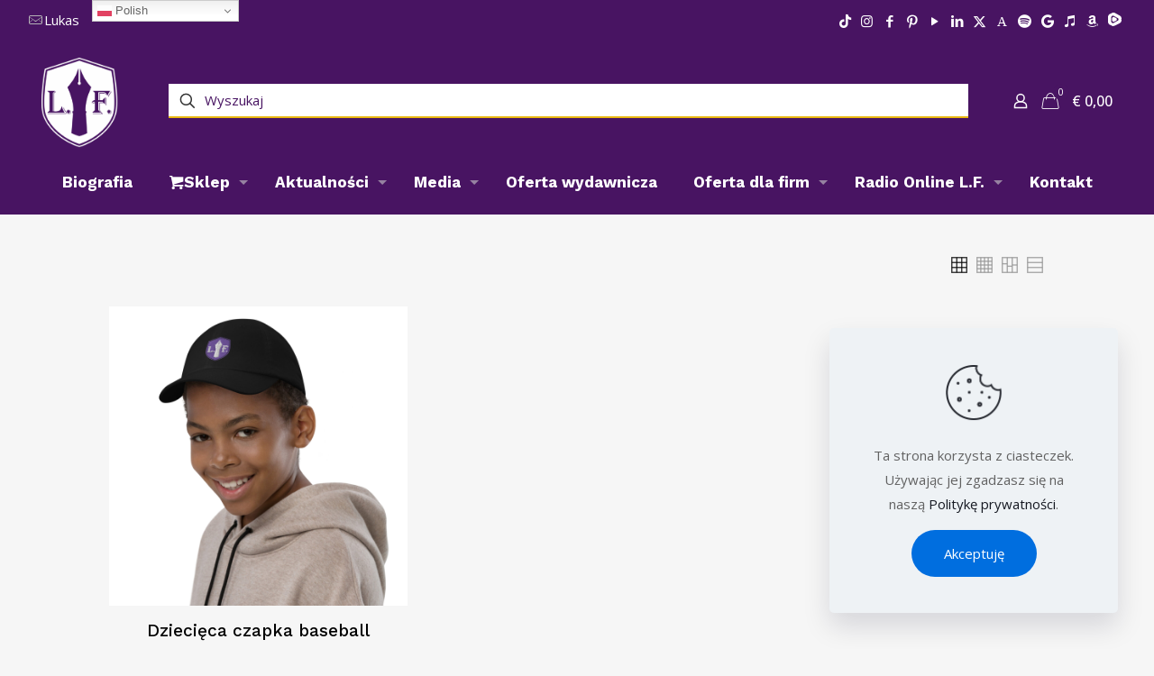

--- FILE ---
content_type: text/html; charset=UTF-8
request_url: https://www.lukasfrankenstein.com/tag-produktu/czapka-z-daszkiem/
body_size: 39227
content:
<!DOCTYPE html>
<html lang="pl-PL" class="no-js " itemscope itemtype="https://schema.org/WebPage" >

<head><style>img.lazy{min-height:1px}</style><link href="https://www.lukasfrankenstein.com/wp-content/plugins/w3-total-cache/pub/js/lazyload.min.js" as="script">

<meta charset="UTF-8" />
<title>czapka z daszkiem &#8211; Wydawnictwo Lukas Frankenstein</title>
<meta name='robots' content='max-image-preview:large' />

<!-- Google Tag Manager for WordPress by gtm4wp.com -->
<script data-cfasync="false" data-pagespeed-no-defer>
	var gtm4wp_datalayer_name = "dataLayer";
	var dataLayer = dataLayer || [];
	const gtm4wp_use_sku_instead = 0;
	const gtm4wp_currency = 'EUR';
	const gtm4wp_product_per_impression = 10;
	const gtm4wp_clear_ecommerce = false;
	const gtm4wp_datalayer_max_timeout = 2000;
</script>
<!-- End Google Tag Manager for WordPress by gtm4wp.com --><link rel="alternate" hreflang="pl-PL" href="https://www.lukasfrankenstein.com/tag-produktu/czapka-z-daszkiem/"/>
<meta name="format-detection" content="telephone=no">
<meta name="viewport" content="width=device-width, initial-scale=1, maximum-scale=1" />
<meta name="theme-color" content="#ffffff" media="(prefers-color-scheme: light)">
<meta name="theme-color" content="#ffffff" media="(prefers-color-scheme: dark)">
<!-- Znacznik Google (gtag.js) tryb zgody dataLayer dodany przez Site Kit -->
<script type="text/javascript" id="google_gtagjs-js-consent-mode-data-layer">
/* <![CDATA[ */
window.dataLayer = window.dataLayer || [];function gtag(){dataLayer.push(arguments);}
gtag('consent', 'default', {"ad_personalization":"denied","ad_storage":"denied","ad_user_data":"denied","analytics_storage":"denied","functionality_storage":"denied","security_storage":"denied","personalization_storage":"denied","region":["AT","BE","BG","CH","CY","CZ","DE","DK","EE","ES","FI","FR","GB","GR","HR","HU","IE","IS","IT","LI","LT","LU","LV","MT","NL","NO","PL","PT","RO","SE","SI","SK"],"wait_for_update":500});
window._googlesitekitConsentCategoryMap = {"statistics":["analytics_storage"],"marketing":["ad_storage","ad_user_data","ad_personalization"],"functional":["functionality_storage","security_storage"],"preferences":["personalization_storage"]};
window._googlesitekitConsents = {"ad_personalization":"denied","ad_storage":"denied","ad_user_data":"denied","analytics_storage":"denied","functionality_storage":"denied","security_storage":"denied","personalization_storage":"denied","region":["AT","BE","BG","CH","CY","CZ","DE","DK","EE","ES","FI","FR","GB","GR","HR","HU","IE","IS","IT","LI","LT","LU","LV","MT","NL","NO","PL","PT","RO","SE","SI","SK"],"wait_for_update":500};
/* ]]> */
</script>
<!-- DataLayer trybu zgody na koniec znacznika Google (gtag.js) dodany przez Site Kit -->
<link rel='dns-prefetch' href='//cdn.jsdelivr.net' />
<link rel='dns-prefetch' href='//www.googletagmanager.com' />
<link rel='dns-prefetch' href='//fonts.googleapis.com' />
<link rel='dns-prefetch' href='//pagead2.googlesyndication.com' />
<link rel="alternate" type="application/rss+xml" title="Wydawnictwo Lukas Frankenstein &raquo; Kanał z wpisami" href="https://www.lukasfrankenstein.com/feed/" />
<link rel="alternate" type="application/rss+xml" title="Wydawnictwo Lukas Frankenstein &raquo; Kanał z komentarzami" href="https://www.lukasfrankenstein.com/comments/feed/" />
<link rel="alternate" type="text/calendar" title="Wydawnictwo Lukas Frankenstein &raquo; kanał iCal" href="https://www.lukasfrankenstein.com/kalendarz/?ical=1" />
<link rel="alternate" type="application/rss+xml" title="Kanał Wydawnictwo Lukas Frankenstein &raquo; czapka z daszkiem Znacznik" href="https://www.lukasfrankenstein.com/tag-produktu/czapka-z-daszkiem/feed/" />
<style id='wp-img-auto-sizes-contain-inline-css' type='text/css'>
img:is([sizes=auto i],[sizes^="auto," i]){contain-intrinsic-size:3000px 1500px}
/*# sourceURL=wp-img-auto-sizes-contain-inline-css */
</style>
<style id='wp-emoji-styles-inline-css' type='text/css'>

	img.wp-smiley, img.emoji {
		display: inline !important;
		border: none !important;
		box-shadow: none !important;
		height: 1em !important;
		width: 1em !important;
		margin: 0 0.07em !important;
		vertical-align: -0.1em !important;
		background: none !important;
		padding: 0 !important;
	}
/*# sourceURL=wp-emoji-styles-inline-css */
</style>
<link rel='stylesheet' id='wp-block-library-css' href='https://www.lukasfrankenstein.com/wp-includes/css/dist/block-library/style.min.css?ver=6.9' type='text/css' media='all' />
<style id='classic-theme-styles-inline-css' type='text/css'>
/*! This file is auto-generated */
.wp-block-button__link{color:#fff;background-color:#32373c;border-radius:9999px;box-shadow:none;text-decoration:none;padding:calc(.667em + 2px) calc(1.333em + 2px);font-size:1.125em}.wp-block-file__button{background:#32373c;color:#fff;text-decoration:none}
/*# sourceURL=/wp-includes/css/classic-themes.min.css */
</style>
<style id='global-styles-inline-css' type='text/css'>
:root{--wp--preset--aspect-ratio--square: 1;--wp--preset--aspect-ratio--4-3: 4/3;--wp--preset--aspect-ratio--3-4: 3/4;--wp--preset--aspect-ratio--3-2: 3/2;--wp--preset--aspect-ratio--2-3: 2/3;--wp--preset--aspect-ratio--16-9: 16/9;--wp--preset--aspect-ratio--9-16: 9/16;--wp--preset--color--black: #000000;--wp--preset--color--cyan-bluish-gray: #abb8c3;--wp--preset--color--white: #ffffff;--wp--preset--color--pale-pink: #f78da7;--wp--preset--color--vivid-red: #cf2e2e;--wp--preset--color--luminous-vivid-orange: #ff6900;--wp--preset--color--luminous-vivid-amber: #fcb900;--wp--preset--color--light-green-cyan: #7bdcb5;--wp--preset--color--vivid-green-cyan: #00d084;--wp--preset--color--pale-cyan-blue: #8ed1fc;--wp--preset--color--vivid-cyan-blue: #0693e3;--wp--preset--color--vivid-purple: #9b51e0;--wp--preset--gradient--vivid-cyan-blue-to-vivid-purple: linear-gradient(135deg,rgb(6,147,227) 0%,rgb(155,81,224) 100%);--wp--preset--gradient--light-green-cyan-to-vivid-green-cyan: linear-gradient(135deg,rgb(122,220,180) 0%,rgb(0,208,130) 100%);--wp--preset--gradient--luminous-vivid-amber-to-luminous-vivid-orange: linear-gradient(135deg,rgb(252,185,0) 0%,rgb(255,105,0) 100%);--wp--preset--gradient--luminous-vivid-orange-to-vivid-red: linear-gradient(135deg,rgb(255,105,0) 0%,rgb(207,46,46) 100%);--wp--preset--gradient--very-light-gray-to-cyan-bluish-gray: linear-gradient(135deg,rgb(238,238,238) 0%,rgb(169,184,195) 100%);--wp--preset--gradient--cool-to-warm-spectrum: linear-gradient(135deg,rgb(74,234,220) 0%,rgb(151,120,209) 20%,rgb(207,42,186) 40%,rgb(238,44,130) 60%,rgb(251,105,98) 80%,rgb(254,248,76) 100%);--wp--preset--gradient--blush-light-purple: linear-gradient(135deg,rgb(255,206,236) 0%,rgb(152,150,240) 100%);--wp--preset--gradient--blush-bordeaux: linear-gradient(135deg,rgb(254,205,165) 0%,rgb(254,45,45) 50%,rgb(107,0,62) 100%);--wp--preset--gradient--luminous-dusk: linear-gradient(135deg,rgb(255,203,112) 0%,rgb(199,81,192) 50%,rgb(65,88,208) 100%);--wp--preset--gradient--pale-ocean: linear-gradient(135deg,rgb(255,245,203) 0%,rgb(182,227,212) 50%,rgb(51,167,181) 100%);--wp--preset--gradient--electric-grass: linear-gradient(135deg,rgb(202,248,128) 0%,rgb(113,206,126) 100%);--wp--preset--gradient--midnight: linear-gradient(135deg,rgb(2,3,129) 0%,rgb(40,116,252) 100%);--wp--preset--font-size--small: 13px;--wp--preset--font-size--medium: 20px;--wp--preset--font-size--large: 36px;--wp--preset--font-size--x-large: 42px;--wp--preset--spacing--20: 0.44rem;--wp--preset--spacing--30: 0.67rem;--wp--preset--spacing--40: 1rem;--wp--preset--spacing--50: 1.5rem;--wp--preset--spacing--60: 2.25rem;--wp--preset--spacing--70: 3.38rem;--wp--preset--spacing--80: 5.06rem;--wp--preset--shadow--natural: 6px 6px 9px rgba(0, 0, 0, 0.2);--wp--preset--shadow--deep: 12px 12px 50px rgba(0, 0, 0, 0.4);--wp--preset--shadow--sharp: 6px 6px 0px rgba(0, 0, 0, 0.2);--wp--preset--shadow--outlined: 6px 6px 0px -3px rgb(255, 255, 255), 6px 6px rgb(0, 0, 0);--wp--preset--shadow--crisp: 6px 6px 0px rgb(0, 0, 0);}:where(.is-layout-flex){gap: 0.5em;}:where(.is-layout-grid){gap: 0.5em;}body .is-layout-flex{display: flex;}.is-layout-flex{flex-wrap: wrap;align-items: center;}.is-layout-flex > :is(*, div){margin: 0;}body .is-layout-grid{display: grid;}.is-layout-grid > :is(*, div){margin: 0;}:where(.wp-block-columns.is-layout-flex){gap: 2em;}:where(.wp-block-columns.is-layout-grid){gap: 2em;}:where(.wp-block-post-template.is-layout-flex){gap: 1.25em;}:where(.wp-block-post-template.is-layout-grid){gap: 1.25em;}.has-black-color{color: var(--wp--preset--color--black) !important;}.has-cyan-bluish-gray-color{color: var(--wp--preset--color--cyan-bluish-gray) !important;}.has-white-color{color: var(--wp--preset--color--white) !important;}.has-pale-pink-color{color: var(--wp--preset--color--pale-pink) !important;}.has-vivid-red-color{color: var(--wp--preset--color--vivid-red) !important;}.has-luminous-vivid-orange-color{color: var(--wp--preset--color--luminous-vivid-orange) !important;}.has-luminous-vivid-amber-color{color: var(--wp--preset--color--luminous-vivid-amber) !important;}.has-light-green-cyan-color{color: var(--wp--preset--color--light-green-cyan) !important;}.has-vivid-green-cyan-color{color: var(--wp--preset--color--vivid-green-cyan) !important;}.has-pale-cyan-blue-color{color: var(--wp--preset--color--pale-cyan-blue) !important;}.has-vivid-cyan-blue-color{color: var(--wp--preset--color--vivid-cyan-blue) !important;}.has-vivid-purple-color{color: var(--wp--preset--color--vivid-purple) !important;}.has-black-background-color{background-color: var(--wp--preset--color--black) !important;}.has-cyan-bluish-gray-background-color{background-color: var(--wp--preset--color--cyan-bluish-gray) !important;}.has-white-background-color{background-color: var(--wp--preset--color--white) !important;}.has-pale-pink-background-color{background-color: var(--wp--preset--color--pale-pink) !important;}.has-vivid-red-background-color{background-color: var(--wp--preset--color--vivid-red) !important;}.has-luminous-vivid-orange-background-color{background-color: var(--wp--preset--color--luminous-vivid-orange) !important;}.has-luminous-vivid-amber-background-color{background-color: var(--wp--preset--color--luminous-vivid-amber) !important;}.has-light-green-cyan-background-color{background-color: var(--wp--preset--color--light-green-cyan) !important;}.has-vivid-green-cyan-background-color{background-color: var(--wp--preset--color--vivid-green-cyan) !important;}.has-pale-cyan-blue-background-color{background-color: var(--wp--preset--color--pale-cyan-blue) !important;}.has-vivid-cyan-blue-background-color{background-color: var(--wp--preset--color--vivid-cyan-blue) !important;}.has-vivid-purple-background-color{background-color: var(--wp--preset--color--vivid-purple) !important;}.has-black-border-color{border-color: var(--wp--preset--color--black) !important;}.has-cyan-bluish-gray-border-color{border-color: var(--wp--preset--color--cyan-bluish-gray) !important;}.has-white-border-color{border-color: var(--wp--preset--color--white) !important;}.has-pale-pink-border-color{border-color: var(--wp--preset--color--pale-pink) !important;}.has-vivid-red-border-color{border-color: var(--wp--preset--color--vivid-red) !important;}.has-luminous-vivid-orange-border-color{border-color: var(--wp--preset--color--luminous-vivid-orange) !important;}.has-luminous-vivid-amber-border-color{border-color: var(--wp--preset--color--luminous-vivid-amber) !important;}.has-light-green-cyan-border-color{border-color: var(--wp--preset--color--light-green-cyan) !important;}.has-vivid-green-cyan-border-color{border-color: var(--wp--preset--color--vivid-green-cyan) !important;}.has-pale-cyan-blue-border-color{border-color: var(--wp--preset--color--pale-cyan-blue) !important;}.has-vivid-cyan-blue-border-color{border-color: var(--wp--preset--color--vivid-cyan-blue) !important;}.has-vivid-purple-border-color{border-color: var(--wp--preset--color--vivid-purple) !important;}.has-vivid-cyan-blue-to-vivid-purple-gradient-background{background: var(--wp--preset--gradient--vivid-cyan-blue-to-vivid-purple) !important;}.has-light-green-cyan-to-vivid-green-cyan-gradient-background{background: var(--wp--preset--gradient--light-green-cyan-to-vivid-green-cyan) !important;}.has-luminous-vivid-amber-to-luminous-vivid-orange-gradient-background{background: var(--wp--preset--gradient--luminous-vivid-amber-to-luminous-vivid-orange) !important;}.has-luminous-vivid-orange-to-vivid-red-gradient-background{background: var(--wp--preset--gradient--luminous-vivid-orange-to-vivid-red) !important;}.has-very-light-gray-to-cyan-bluish-gray-gradient-background{background: var(--wp--preset--gradient--very-light-gray-to-cyan-bluish-gray) !important;}.has-cool-to-warm-spectrum-gradient-background{background: var(--wp--preset--gradient--cool-to-warm-spectrum) !important;}.has-blush-light-purple-gradient-background{background: var(--wp--preset--gradient--blush-light-purple) !important;}.has-blush-bordeaux-gradient-background{background: var(--wp--preset--gradient--blush-bordeaux) !important;}.has-luminous-dusk-gradient-background{background: var(--wp--preset--gradient--luminous-dusk) !important;}.has-pale-ocean-gradient-background{background: var(--wp--preset--gradient--pale-ocean) !important;}.has-electric-grass-gradient-background{background: var(--wp--preset--gradient--electric-grass) !important;}.has-midnight-gradient-background{background: var(--wp--preset--gradient--midnight) !important;}.has-small-font-size{font-size: var(--wp--preset--font-size--small) !important;}.has-medium-font-size{font-size: var(--wp--preset--font-size--medium) !important;}.has-large-font-size{font-size: var(--wp--preset--font-size--large) !important;}.has-x-large-font-size{font-size: var(--wp--preset--font-size--x-large) !important;}
:where(.wp-block-post-template.is-layout-flex){gap: 1.25em;}:where(.wp-block-post-template.is-layout-grid){gap: 1.25em;}
:where(.wp-block-term-template.is-layout-flex){gap: 1.25em;}:where(.wp-block-term-template.is-layout-grid){gap: 1.25em;}
:where(.wp-block-columns.is-layout-flex){gap: 2em;}:where(.wp-block-columns.is-layout-grid){gap: 2em;}
:root :where(.wp-block-pullquote){font-size: 1.5em;line-height: 1.6;}
/*# sourceURL=global-styles-inline-css */
</style>
<link rel='stylesheet' id='contact-form-7-css' href='https://www.lukasfrankenstein.com/wp-content/plugins/contact-form-7/includes/css/styles.css?ver=6.1.4' type='text/css' media='all' />
<link rel='stylesheet' id='woocommerce-layout-css' href='https://www.lukasfrankenstein.com/wp-content/plugins/woocommerce/assets/css/woocommerce-layout.css?ver=10.4.3' type='text/css' media='all' />
<link rel='stylesheet' id='woocommerce-smallscreen-css' href='https://www.lukasfrankenstein.com/wp-content/plugins/woocommerce/assets/css/woocommerce-smallscreen.css?ver=10.4.3' type='text/css' media='only screen and (max-width: 768px)' />
<link rel='stylesheet' id='woocommerce-general-css' href='https://www.lukasfrankenstein.com/wp-content/plugins/woocommerce/assets/css/woocommerce.css?ver=10.4.3' type='text/css' media='all' />
<style id='woocommerce-inline-inline-css' type='text/css'>
.woocommerce form .form-row .required { visibility: visible; }
/*# sourceURL=woocommerce-inline-inline-css */
</style>
<link rel='stylesheet' id='tribe-events-v2-single-skeleton-css' href='https://www.lukasfrankenstein.com/wp-content/plugins/the-events-calendar/build/css/tribe-events-single-skeleton.css?ver=6.15.15' type='text/css' media='all' />
<link rel='stylesheet' id='tribe-events-v2-single-skeleton-full-css' href='https://www.lukasfrankenstein.com/wp-content/plugins/the-events-calendar/build/css/tribe-events-single-full.css?ver=6.15.15' type='text/css' media='all' />
<link rel='stylesheet' id='tec-events-elementor-widgets-base-styles-css' href='https://www.lukasfrankenstein.com/wp-content/plugins/the-events-calendar/build/css/integrations/plugins/elementor/widgets/widget-base.css?ver=6.15.15' type='text/css' media='all' />
<link rel='stylesheet' id='printful-product-size-guide-css' href='https://www.lukasfrankenstein.com/wp-content/plugins/printful-shipping-for-woocommerce/includes/../assets/css/size-guide.css?ver=1' type='text/css' media='all' />
<link rel='stylesheet' id='sendcloud-checkout-css-css' href='https://www.lukasfrankenstein.com/wp-content/plugins/sendcloud-shipping/resources/css/sendcloud-checkout.css?ver=2.4.5' type='text/css' media='all' />
<link rel='stylesheet' id='mfn-be-css' href='https://www.lukasfrankenstein.com/wp-content/themes/betheme/css/be.css?ver=28.2.1' type='text/css' media='all' />
<link rel='stylesheet' id='mfn-animations-css' href='https://www.lukasfrankenstein.com/wp-content/themes/betheme/assets/animations/animations.min.css?ver=28.2.1' type='text/css' media='all' />
<link rel='stylesheet' id='mfn-font-awesome-css' href='https://www.lukasfrankenstein.com/wp-content/themes/betheme/fonts/fontawesome/fontawesome.css?ver=28.2.1' type='text/css' media='all' />
<link rel='stylesheet' id='mfn-responsive-css' href='https://www.lukasfrankenstein.com/wp-content/themes/betheme/css/responsive.css?ver=28.2.1' type='text/css' media='all' />
<link rel='stylesheet' id='mfn-fonts-css' href='https://fonts.googleapis.com/css?family=Open+Sans%3A1%2C300%2C400%2C400italic%2C500%2C700%2C700italic%7CPoppins%3A1%2C300%2C400%2C400italic%2C500%2C700%2C700italic%7CWork+Sans%3A1%2C300%2C400%2C400italic%2C500%2C700%2C700italic&#038;display=swap&#038;ver=6.9' type='text/css' media='all' />
<link rel='stylesheet' id='mfn-swiper-css' href='https://www.lukasfrankenstein.com/wp-content/themes/betheme/css/scripts/swiper.css?ver=28.2.1' type='text/css' media='' />
<link rel='stylesheet' id='mfn-woo-css' href='https://www.lukasfrankenstein.com/wp-content/themes/betheme/css/woocommerce.css?ver=28.2.1' type='text/css' media='all' />
<link rel='stylesheet' id='mollie-applepaydirect-css' href='https://www.lukasfrankenstein.com/wp-content/plugins/mollie-payments-for-woocommerce/public/css/mollie-applepaydirect.min.css?ver=1768905648' type='text/css' media='screen' />
<style id='mfn-dynamic-inline-css' type='text/css'>
#Footer{background-image:url(https://www.lukasfrankenstein.com/wp-content/uploads/2020/06/artist3-footer-bg.png);background-repeat:no-repeat;background-position:center bottom;background-size:cover}
html{background-color:#f6f6f6}#Wrapper,#Content,.mfn-popup .mfn-popup-content,.mfn-off-canvas-sidebar .mfn-off-canvas-content-wrapper,.mfn-cart-holder,.mfn-header-login,#Top_bar .search_wrapper,#Top_bar .top_bar_right .mfn-live-search-box,.column_livesearch .mfn-live-search-wrapper,.column_livesearch .mfn-live-search-box{background-color:#f6f6f6}.layout-boxed.mfn-bebuilder-header.mfn-ui #Wrapper .mfn-only-sample-content{background-color:#f6f6f6}body:not(.template-slider) #Header{min-height:0px}body.header-below:not(.template-slider) #Header{padding-top:0px}#Subheader{padding:150px 0 90px}#Footer .widgets_wrapper{padding:80px 0}.has-search-overlay.search-overlay-opened #search-overlay{background-color:rgba(0,0,0,0.6)}.elementor-page.elementor-default #Content .the_content .section_wrapper{max-width:100%}.elementor-page.elementor-default #Content .section.the_content{width:100%}.elementor-page.elementor-default #Content .section_wrapper .the_content_wrapper{margin-left:0;margin-right:0;width:100%}body,span.date_label,.timeline_items li h3 span,input[type="date"],input[type="text"],input[type="password"],input[type="tel"],input[type="email"],input[type="url"],textarea,select,.offer_li .title h3,.mfn-menu-item-megamenu{font-family:"Open Sans",-apple-system,BlinkMacSystemFont,"Segoe UI",Roboto,Oxygen-Sans,Ubuntu,Cantarell,"Helvetica Neue",sans-serif}.lead,.big{font-family:"Poppins",-apple-system,BlinkMacSystemFont,"Segoe UI",Roboto,Oxygen-Sans,Ubuntu,Cantarell,"Helvetica Neue",sans-serif}#menu > ul > li > a,#overlay-menu ul li a{font-family:"Work Sans",-apple-system,BlinkMacSystemFont,"Segoe UI",Roboto,Oxygen-Sans,Ubuntu,Cantarell,"Helvetica Neue",sans-serif}#Subheader .title{font-family:"Work Sans",-apple-system,BlinkMacSystemFont,"Segoe UI",Roboto,Oxygen-Sans,Ubuntu,Cantarell,"Helvetica Neue",sans-serif}h1,h2,h3,h4,.text-logo #logo{font-family:"Work Sans",-apple-system,BlinkMacSystemFont,"Segoe UI",Roboto,Oxygen-Sans,Ubuntu,Cantarell,"Helvetica Neue",sans-serif}h5,h6{font-family:"Work Sans",-apple-system,BlinkMacSystemFont,"Segoe UI",Roboto,Oxygen-Sans,Ubuntu,Cantarell,"Helvetica Neue",sans-serif}blockquote{font-family:"Work Sans",-apple-system,BlinkMacSystemFont,"Segoe UI",Roboto,Oxygen-Sans,Ubuntu,Cantarell,"Helvetica Neue",sans-serif}.chart_box .chart .num,.counter .desc_wrapper .number-wrapper,.how_it_works .image .number,.pricing-box .plan-header .price,.quick_fact .number-wrapper,.woocommerce .product div.entry-summary .price{font-family:"Work Sans",-apple-system,BlinkMacSystemFont,"Segoe UI",Roboto,Oxygen-Sans,Ubuntu,Cantarell,"Helvetica Neue",sans-serif}body,.mfn-menu-item-megamenu{font-size:15px;line-height:27px;font-weight:400;letter-spacing:0px}.lead,.big{font-size:16px;line-height:28px;font-weight:400;letter-spacing:0px}#menu > ul > li > a,#overlay-menu ul li a{font-size:17px;font-weight:700;letter-spacing:0px}#overlay-menu ul li a{line-height:25.5px}#Subheader .title{font-size:70px;line-height:70px;font-weight:600;letter-spacing:0px}h1,.text-logo #logo{font-size:68px;line-height:61px;font-weight:600;letter-spacing:0px}h2{font-size:44px;line-height:40px;font-weight:700;letter-spacing:0px}h3,.woocommerce ul.products li.product h3,.woocommerce #customer_login h2{font-size:30px;line-height:40px;font-weight:700;letter-spacing:0px}h4,.woocommerce .woocommerce-order-details__title,.woocommerce .wc-bacs-bank-details-heading,.woocommerce .woocommerce-customer-details h2{font-size:19px;line-height:25px;font-weight:500;letter-spacing:0px}h5{font-size:17px;line-height:25px;font-weight:500;letter-spacing:1px}h6{font-size:14px;line-height:25px;font-weight:400;letter-spacing:3px}#Intro .intro-title{font-size:70px;line-height:70px;font-weight:400;letter-spacing:0px}@media only screen and (min-width:768px) and (max-width:959px){body,.mfn-menu-item-megamenu{font-size:13px;line-height:23px;font-weight:400;letter-spacing:0px}.lead,.big{font-size:14px;line-height:24px;font-weight:400;letter-spacing:0px}#menu > ul > li > a,#overlay-menu ul li a{font-size:14px;font-weight:700;letter-spacing:0px}#overlay-menu ul li a{line-height:21px}#Subheader .title{font-size:60px;line-height:60px;font-weight:600;letter-spacing:0px}h1,.text-logo #logo{font-size:58px;line-height:52px;font-weight:600;letter-spacing:0px}h2{font-size:37px;line-height:34px;font-weight:700;letter-spacing:0px}h3,.woocommerce ul.products li.product h3,.woocommerce #customer_login h2{font-size:26px;line-height:34px;font-weight:700;letter-spacing:0px}h4,.woocommerce .woocommerce-order-details__title,.woocommerce .wc-bacs-bank-details-heading,.woocommerce .woocommerce-customer-details h2{font-size:16px;line-height:21px;font-weight:500;letter-spacing:0px}h5{font-size:14px;line-height:21px;font-weight:500;letter-spacing:1px}h6{font-size:13px;line-height:21px;font-weight:400;letter-spacing:3px}#Intro .intro-title{font-size:60px;line-height:60px;font-weight:400;letter-spacing:0px}blockquote{font-size:15px}.chart_box .chart .num{font-size:45px;line-height:45px}.counter .desc_wrapper .number-wrapper{font-size:45px;line-height:45px}.counter .desc_wrapper .title{font-size:14px;line-height:18px}.faq .question .title{font-size:14px}.fancy_heading .title{font-size:38px;line-height:38px}.offer .offer_li .desc_wrapper .title h3{font-size:32px;line-height:32px}.offer_thumb_ul li.offer_thumb_li .desc_wrapper .title h3{font-size:32px;line-height:32px}.pricing-box .plan-header h2{font-size:27px;line-height:27px}.pricing-box .plan-header .price > span{font-size:40px;line-height:40px}.pricing-box .plan-header .price sup.currency{font-size:18px;line-height:18px}.pricing-box .plan-header .price sup.period{font-size:14px;line-height:14px}.quick_fact .number-wrapper{font-size:80px;line-height:80px}.trailer_box .desc h2{font-size:27px;line-height:27px}.widget > h3{font-size:17px;line-height:20px}}@media only screen and (min-width:480px) and (max-width:767px){body,.mfn-menu-item-megamenu{font-size:13px;line-height:20px;font-weight:400;letter-spacing:0px}.lead,.big{font-size:13px;line-height:21px;font-weight:400;letter-spacing:0px}#menu > ul > li > a,#overlay-menu ul li a{font-size:13px;font-weight:700;letter-spacing:0px}#overlay-menu ul li a{line-height:19.5px}#Subheader .title{font-size:53px;line-height:53px;font-weight:600;letter-spacing:0px}h1,.text-logo #logo{font-size:51px;line-height:46px;font-weight:600;letter-spacing:0px}h2{font-size:33px;line-height:30px;font-weight:700;letter-spacing:0px}h3,.woocommerce ul.products li.product h3,.woocommerce #customer_login h2{font-size:23px;line-height:30px;font-weight:700;letter-spacing:0px}h4,.woocommerce .woocommerce-order-details__title,.woocommerce .wc-bacs-bank-details-heading,.woocommerce .woocommerce-customer-details h2{font-size:14px;line-height:19px;font-weight:500;letter-spacing:0px}h5{font-size:13px;line-height:19px;font-weight:500;letter-spacing:1px}h6{font-size:13px;line-height:19px;font-weight:400;letter-spacing:2px}#Intro .intro-title{font-size:53px;line-height:53px;font-weight:400;letter-spacing:0px}blockquote{font-size:14px}.chart_box .chart .num{font-size:40px;line-height:40px}.counter .desc_wrapper .number-wrapper{font-size:40px;line-height:40px}.counter .desc_wrapper .title{font-size:13px;line-height:16px}.faq .question .title{font-size:13px}.fancy_heading .title{font-size:34px;line-height:34px}.offer .offer_li .desc_wrapper .title h3{font-size:28px;line-height:28px}.offer_thumb_ul li.offer_thumb_li .desc_wrapper .title h3{font-size:28px;line-height:28px}.pricing-box .plan-header h2{font-size:24px;line-height:24px}.pricing-box .plan-header .price > span{font-size:34px;line-height:34px}.pricing-box .plan-header .price sup.currency{font-size:16px;line-height:16px}.pricing-box .plan-header .price sup.period{font-size:13px;line-height:13px}.quick_fact .number-wrapper{font-size:70px;line-height:70px}.trailer_box .desc h2{font-size:24px;line-height:24px}.widget > h3{font-size:16px;line-height:19px}}@media only screen and (max-width:479px){body,.mfn-menu-item-megamenu{font-size:13px;line-height:19px;font-weight:400;letter-spacing:0px}.lead,.big{font-size:13px;line-height:19px;font-weight:400;letter-spacing:0px}#menu > ul > li > a,#overlay-menu ul li a{font-size:13px;font-weight:700;letter-spacing:0px}#overlay-menu ul li a{line-height:19.5px}#Subheader .title{font-size:42px;line-height:42px;font-weight:600;letter-spacing:0px}h1,.text-logo #logo{font-size:41px;line-height:37px;font-weight:600;letter-spacing:0px}h2{font-size:26px;line-height:24px;font-weight:700;letter-spacing:0px}h3,.woocommerce ul.products li.product h3,.woocommerce #customer_login h2{font-size:18px;line-height:24px;font-weight:700;letter-spacing:0px}h4,.woocommerce .woocommerce-order-details__title,.woocommerce .wc-bacs-bank-details-heading,.woocommerce .woocommerce-customer-details h2{font-size:13px;line-height:19px;font-weight:500;letter-spacing:0px}h5{font-size:13px;line-height:19px;font-weight:500;letter-spacing:1px}h6{font-size:13px;line-height:19px;font-weight:400;letter-spacing:2px}#Intro .intro-title{font-size:42px;line-height:42px;font-weight:400;letter-spacing:0px}blockquote{font-size:13px}.chart_box .chart .num{font-size:35px;line-height:35px}.counter .desc_wrapper .number-wrapper{font-size:35px;line-height:35px}.counter .desc_wrapper .title{font-size:13px;line-height:26px}.faq .question .title{font-size:13px}.fancy_heading .title{font-size:30px;line-height:30px}.offer .offer_li .desc_wrapper .title h3{font-size:26px;line-height:26px}.offer_thumb_ul li.offer_thumb_li .desc_wrapper .title h3{font-size:26px;line-height:26px}.pricing-box .plan-header h2{font-size:21px;line-height:21px}.pricing-box .plan-header .price > span{font-size:32px;line-height:32px}.pricing-box .plan-header .price sup.currency{font-size:14px;line-height:14px}.pricing-box .plan-header .price sup.period{font-size:13px;line-height:13px}.quick_fact .number-wrapper{font-size:60px;line-height:60px}.trailer_box .desc h2{font-size:21px;line-height:21px}.widget > h3{font-size:15px;line-height:18px}}.with_aside .sidebar.columns{width:23%}.with_aside .sections_group{width:77%}.aside_both .sidebar.columns{width:18%}.aside_both .sidebar.sidebar-1{margin-left:-82%}.aside_both .sections_group{width:64%;margin-left:18%}@media only screen and (min-width:1240px){#Wrapper,.with_aside .content_wrapper{max-width:1080px}body.layout-boxed.mfn-header-scrolled .mfn-header-tmpl.mfn-sticky-layout-width{max-width:1080px;left:0;right:0;margin-left:auto;margin-right:auto}body.layout-boxed:not(.mfn-header-scrolled) .mfn-header-tmpl.mfn-header-layout-width,body.layout-boxed .mfn-header-tmpl.mfn-header-layout-width:not(.mfn-hasSticky){max-width:1080px;left:0;right:0;margin-left:auto;margin-right:auto}body.layout-boxed.mfn-bebuilder-header.mfn-ui .mfn-only-sample-content{max-width:1080px;margin-left:auto;margin-right:auto}.section_wrapper,.container{max-width:1060px}.layout-boxed.header-boxed #Top_bar.is-sticky{max-width:1080px}}@media only screen and (max-width:767px){#Wrapper{max-width:calc(100% - 67px)}.content_wrapper .section_wrapper,.container,.four.columns .widget-area{max-width:550px !important;padding-left:33px;padding-right:33px}}body{--mfn-button-font-family:inherit;--mfn-button-font-size:15px;--mfn-button-font-weight:400;--mfn-button-font-style:inherit;--mfn-button-letter-spacing:0px;--mfn-button-padding:16px 35px 16px 35px;--mfn-button-border-width:0;--mfn-button-border-radius:50px 50px 50px 50px;--mfn-button-gap:10px;--mfn-button-transition:0.2s;--mfn-button-color:#ffffff;--mfn-button-color-hover:#ffffff;--mfn-button-bg:#000000;--mfn-button-bg-hover:#000000;--mfn-button-border-color:transparent;--mfn-button-border-color-hover:transparent;--mfn-button-icon-color:#ffffff;--mfn-button-icon-color-hover:#ffffff;--mfn-button-box-shadow:unset;--mfn-button-theme-color:#ffffff;--mfn-button-theme-color-hover:#ffffff;--mfn-button-theme-bg:#481462;--mfn-button-theme-bg-hover:#3b0755;--mfn-button-theme-border-color:transparent;--mfn-button-theme-border-color-hover:transparent;--mfn-button-theme-icon-color:#ffffff;--mfn-button-theme-icon-color-hover:#ffffff;--mfn-button-theme-box-shadow:unset;--mfn-button-shop-color:#ffffff;--mfn-button-shop-color-hover:#ffffff;--mfn-button-shop-bg:#481462;--mfn-button-shop-bg-hover:#3b0755;--mfn-button-shop-border-color:transparent;--mfn-button-shop-border-color-hover:transparent;--mfn-button-shop-icon-color:#626262;--mfn-button-shop-icon-color-hover:#626262;--mfn-button-shop-box-shadow:unset;--mfn-button-action-color:#747474;--mfn-button-action-color-hover:#747474;--mfn-button-action-bg:#f7f7f7;--mfn-button-action-bg-hover:#eaeaea;--mfn-button-action-border-color:transparent;--mfn-button-action-border-color-hover:transparent;--mfn-button-action-icon-color:#626262;--mfn-button-action-icon-color-hover:#626262;--mfn-button-action-box-shadow:unset;--mfn-product-list-gallery-slider-arrow-bg:#fff;--mfn-product-list-gallery-slider-arrow-bg-hover:#fff;--mfn-product-list-gallery-slider-arrow-color:#000;--mfn-product-list-gallery-slider-arrow-color-hover:#000;--mfn-product-list-gallery-slider-dots-bg:rgba(0,0,0,0.3);--mfn-product-list-gallery-slider-dots-bg-active:#000;--mfn-product-list-gallery-slider-padination-bg:transparent;--mfn-product-list-gallery-slider-dots-size:8px;--mfn-product-list-gallery-slider-nav-border-radius:0px;--mfn-product-list-gallery-slider-nav-offset:0px;--mfn-product-list-gallery-slider-dots-gap:5px}@media only screen and (max-width:959px){body{}}@media only screen and (max-width:768px){body{}}.mfn-cookies,.mfn-cookies-reopen{--mfn-gdpr2-container-text-color:#626262;--mfn-gdpr2-container-strong-color:#07070a;--mfn-gdpr2-container-bg:#ffffff;--mfn-gdpr2-container-overlay:rgba(25,37,48,0.6);--mfn-gdpr2-details-box-bg:#fbfbfb;--mfn-gdpr2-details-switch-bg:#00032a;--mfn-gdpr2-details-switch-bg-active:#5acb65;--mfn-gdpr2-tabs-text-color:#07070a;--mfn-gdpr2-tabs-text-color-active:#0089f7;--mfn-gdpr2-tabs-border:rgba(8,8,14,0.1);--mfn-gdpr2-buttons-box-bg:#fbfbfb;--mfn-gdpr2-reopen-background:#fff;--mfn-gdpr2-reopen-color:#222}#Top_bar #logo,.header-fixed #Top_bar #logo,.header-plain #Top_bar #logo,.header-transparent #Top_bar #logo{height:100px;line-height:100px;padding:15px 0}.logo-overflow #Top_bar:not(.is-sticky) .logo{height:130px}#Top_bar .menu > li > a{padding:35px 0}.menu-highlight:not(.header-creative) #Top_bar .menu > li > a{margin:40px 0}.header-plain:not(.menu-highlight) #Top_bar .menu > li > a span:not(.description){line-height:130px}.header-fixed #Top_bar .menu > li > a{padding:50px 0}@media only screen and (max-width:767px){.mobile-header-mini #Top_bar #logo{height:50px!important;line-height:50px!important;margin:5px 0}}#Top_bar #logo img.svg{width:100px}.image_frame,.wp-caption{border-width:0px}.alert{border-radius:0px}#Top_bar .top_bar_right .top-bar-right-input input{width:200px}.mfn-live-search-box .mfn-live-search-list{max-height:300px}input[type="date"],input[type="email"],input[type="number"],input[type="password"],input[type="search"],input[type="tel"],input[type="text"],input[type="url"],select,textarea,.woocommerce .quantity input.qty{border-width:0 0 2px 0;box-shadow:unset;resize:none}.select2-container--default .select2-selection--single,.select2-dropdown,.select2-container--default.select2-container--open .select2-selection--single{border-width:0 0 2px 0}#Side_slide{right:-250px;width:250px}#Side_slide.left{left:-250px}.blog-teaser li .desc-wrapper .desc{background-position-y:-1px}.mfn-free-delivery-info{--mfn-free-delivery-bar:#481462;--mfn-free-delivery-bg:rgba(0,0,0,0.1);--mfn-free-delivery-achieved:#481462}#back_to_top{background-color:#fcfcfc}#back_to_top i{color:#000000}.mfn-product-list-gallery-slider .mfn-product-list-gallery-slider-arrow{display:flex}@media only screen and ( max-width:767px ){}@media only screen and (min-width:1240px){body:not(.header-simple) #Top_bar #menu{display:block!important}.tr-menu #Top_bar #menu{background:none!important}#Top_bar .menu > li > ul.mfn-megamenu > li{float:left}#Top_bar .menu > li > ul.mfn-megamenu > li.mfn-megamenu-cols-1{width:100%}#Top_bar .menu > li > ul.mfn-megamenu > li.mfn-megamenu-cols-2{width:50%}#Top_bar .menu > li > ul.mfn-megamenu > li.mfn-megamenu-cols-3{width:33.33%}#Top_bar .menu > li > ul.mfn-megamenu > li.mfn-megamenu-cols-4{width:25%}#Top_bar .menu > li > ul.mfn-megamenu > li.mfn-megamenu-cols-5{width:20%}#Top_bar .menu > li > ul.mfn-megamenu > li.mfn-megamenu-cols-6{width:16.66%}#Top_bar .menu > li > ul.mfn-megamenu > li > ul{display:block!important;position:inherit;left:auto;top:auto;border-width:0 1px 0 0}#Top_bar .menu > li > ul.mfn-megamenu > li:last-child > ul{border:0}#Top_bar .menu > li > ul.mfn-megamenu > li > ul li{width:auto}#Top_bar .menu > li > ul.mfn-megamenu a.mfn-megamenu-title{text-transform:uppercase;font-weight:400;background:none}#Top_bar .menu > li > ul.mfn-megamenu a .menu-arrow{display:none}.menuo-right #Top_bar .menu > li > ul.mfn-megamenu{left:0;width:98%!important;margin:0 1%;padding:20px 0}.menuo-right #Top_bar .menu > li > ul.mfn-megamenu-bg{box-sizing:border-box}#Top_bar .menu > li > ul.mfn-megamenu-bg{padding:20px 166px 20px 20px;background-repeat:no-repeat;background-position:right bottom}.rtl #Top_bar .menu > li > ul.mfn-megamenu-bg{padding-left:166px;padding-right:20px;background-position:left bottom}#Top_bar .menu > li > ul.mfn-megamenu-bg > li{background:none}#Top_bar .menu > li > ul.mfn-megamenu-bg > li a{border:none}#Top_bar .menu > li > ul.mfn-megamenu-bg > li > ul{background:none!important;-webkit-box-shadow:0 0 0 0;-moz-box-shadow:0 0 0 0;box-shadow:0 0 0 0}.mm-vertical #Top_bar .container{position:relative}.mm-vertical #Top_bar .top_bar_left{position:static}.mm-vertical #Top_bar .menu > li ul{box-shadow:0 0 0 0 transparent!important;background-image:none}.mm-vertical #Top_bar .menu > li > ul.mfn-megamenu{padding:20px 0}.mm-vertical.header-plain #Top_bar .menu > li > ul.mfn-megamenu{width:100%!important;margin:0}.mm-vertical #Top_bar .menu > li > ul.mfn-megamenu > li{display:table-cell;float:none!important;width:10%;padding:0 15px;border-right:1px solid rgba(0,0,0,0.05)}.mm-vertical #Top_bar .menu > li > ul.mfn-megamenu > li:last-child{border-right-width:0}.mm-vertical #Top_bar .menu > li > ul.mfn-megamenu > li.hide-border{border-right-width:0}.mm-vertical #Top_bar .menu > li > ul.mfn-megamenu > li a{border-bottom-width:0;padding:9px 15px;line-height:120%}.mm-vertical #Top_bar .menu > li > ul.mfn-megamenu a.mfn-megamenu-title{font-weight:700}.rtl .mm-vertical #Top_bar .menu > li > ul.mfn-megamenu > li:first-child{border-right-width:0}.rtl .mm-vertical #Top_bar .menu > li > ul.mfn-megamenu > li:last-child{border-right-width:1px}body.header-shop #Top_bar #menu{display:flex!important;background-color:transparent}.header-shop #Top_bar.is-sticky .top_bar_row_second{display:none}.header-plain:not(.menuo-right) #Header .top_bar_left{width:auto!important}.header-stack.header-center #Top_bar #menu{display:inline-block!important}.header-simple #Top_bar #menu{display:none;height:auto;width:300px;bottom:auto;top:100%;right:1px;position:absolute;margin:0}.header-simple #Header a.responsive-menu-toggle{display:block;right:10px}.header-simple #Top_bar #menu > ul{width:100%;float:left}.header-simple #Top_bar #menu ul li{width:100%;padding-bottom:0;border-right:0;position:relative}.header-simple #Top_bar #menu ul li a{padding:0 20px;margin:0;display:block;height:auto;line-height:normal;border:none}.header-simple #Top_bar #menu ul li a:not(.menu-toggle):after{display:none}.header-simple #Top_bar #menu ul li a span{border:none;line-height:44px;display:inline;padding:0}.header-simple #Top_bar #menu ul li.submenu .menu-toggle{display:block;position:absolute;right:0;top:0;width:44px;height:44px;line-height:44px;font-size:30px;font-weight:300;text-align:center;cursor:pointer;color:#444;opacity:0.33;transform:unset}.header-simple #Top_bar #menu ul li.submenu .menu-toggle:after{content:"+";position:static}.header-simple #Top_bar #menu ul li.hover > .menu-toggle:after{content:"-"}.header-simple #Top_bar #menu ul li.hover a{border-bottom:0}.header-simple #Top_bar #menu ul.mfn-megamenu li .menu-toggle{display:none}.header-simple #Top_bar #menu ul li ul{position:relative!important;left:0!important;top:0;padding:0;margin:0!important;width:auto!important;background-image:none}.header-simple #Top_bar #menu ul li ul li{width:100%!important;display:block;padding:0}.header-simple #Top_bar #menu ul li ul li a{padding:0 20px 0 30px}.header-simple #Top_bar #menu ul li ul li a .menu-arrow{display:none}.header-simple #Top_bar #menu ul li ul li a span{padding:0}.header-simple #Top_bar #menu ul li ul li a span:after{display:none!important}.header-simple #Top_bar .menu > li > ul.mfn-megamenu a.mfn-megamenu-title{text-transform:uppercase;font-weight:400}.header-simple #Top_bar .menu > li > ul.mfn-megamenu > li > ul{display:block!important;position:inherit;left:auto;top:auto}.header-simple #Top_bar #menu ul li ul li ul{border-left:0!important;padding:0;top:0}.header-simple #Top_bar #menu ul li ul li ul li a{padding:0 20px 0 40px}.rtl.header-simple #Top_bar #menu{left:1px;right:auto}.rtl.header-simple #Top_bar a.responsive-menu-toggle{left:10px;right:auto}.rtl.header-simple #Top_bar #menu ul li.submenu .menu-toggle{left:0;right:auto}.rtl.header-simple #Top_bar #menu ul li ul{left:auto!important;right:0!important}.rtl.header-simple #Top_bar #menu ul li ul li a{padding:0 30px 0 20px}.rtl.header-simple #Top_bar #menu ul li ul li ul li a{padding:0 40px 0 20px}.menu-highlight #Top_bar .menu > li{margin:0 2px}.menu-highlight:not(.header-creative) #Top_bar .menu > li > a{padding:0;-webkit-border-radius:5px;border-radius:5px}.menu-highlight #Top_bar .menu > li > a:after{display:none}.menu-highlight #Top_bar .menu > li > a span:not(.description){line-height:50px}.menu-highlight #Top_bar .menu > li > a span.description{display:none}.menu-highlight.header-stack #Top_bar .menu > li > a{margin:10px 0!important}.menu-highlight.header-stack #Top_bar .menu > li > a span:not(.description){line-height:40px}.menu-highlight.header-simple #Top_bar #menu ul li,.menu-highlight.header-creative #Top_bar #menu ul li{margin:0}.menu-highlight.header-simple #Top_bar #menu ul li > a,.menu-highlight.header-creative #Top_bar #menu ul li > a{-webkit-border-radius:0;border-radius:0}.menu-highlight:not(.header-fixed):not(.header-simple) #Top_bar.is-sticky .menu > li > a{margin:10px 0!important;padding:5px 0!important}.menu-highlight:not(.header-fixed):not(.header-simple) #Top_bar.is-sticky .menu > li > a span{line-height:30px!important}.header-modern.menu-highlight.menuo-right .menu_wrapper{margin-right:20px}.menu-line-below #Top_bar .menu > li > a:not(.menu-toggle):after{top:auto;bottom:-4px}.menu-line-below #Top_bar.is-sticky .menu > li > a:not(.menu-toggle):after{top:auto;bottom:-4px}.menu-line-below-80 #Top_bar:not(.is-sticky) .menu > li > a:not(.menu-toggle):after{height:4px;left:10%;top:50%;margin-top:20px;width:80%}.menu-line-below-80-1 #Top_bar:not(.is-sticky) .menu > li > a:not(.menu-toggle):after{height:1px;left:10%;top:50%;margin-top:20px;width:80%}.menu-link-color #Top_bar .menu > li > a:not(.menu-toggle):after{display:none!important}.menu-arrow-top #Top_bar .menu > li > a:after{background:none repeat scroll 0 0 rgba(0,0,0,0)!important;border-color:#ccc transparent transparent;border-style:solid;border-width:7px 7px 0;display:block;height:0;left:50%;margin-left:-7px;top:0!important;width:0}.menu-arrow-top #Top_bar.is-sticky .menu > li > a:after{top:0!important}.menu-arrow-bottom #Top_bar .menu > li > a:after{background:none!important;border-color:transparent transparent #ccc;border-style:solid;border-width:0 7px 7px;display:block;height:0;left:50%;margin-left:-7px;top:auto;bottom:0;width:0}.menu-arrow-bottom #Top_bar.is-sticky .menu > li > a:after{top:auto;bottom:0}.menuo-no-borders #Top_bar .menu > li > a span{border-width:0!important}.menuo-no-borders #Header_creative #Top_bar .menu > li > a span{border-bottom-width:0}.menuo-no-borders.header-plain #Top_bar a#header_cart,.menuo-no-borders.header-plain #Top_bar a#search_button,.menuo-no-borders.header-plain #Top_bar .wpml-languages,.menuo-no-borders.header-plain #Top_bar a.action_button{border-width:0}.menuo-right #Top_bar .menu_wrapper{float:right}.menuo-right.header-stack:not(.header-center) #Top_bar .menu_wrapper{margin-right:150px}body.header-creative{padding-left:50px}body.header-creative.header-open{padding-left:250px}body.error404,body.under-construction,body.elementor-maintenance-mode,body.template-blank,body.under-construction.header-rtl.header-creative.header-open{padding-left:0!important;padding-right:0!important}.header-creative.footer-fixed #Footer,.header-creative.footer-sliding #Footer,.header-creative.footer-stick #Footer.is-sticky{box-sizing:border-box;padding-left:50px}.header-open.footer-fixed #Footer,.header-open.footer-sliding #Footer,.header-creative.footer-stick #Footer.is-sticky{padding-left:250px}.header-rtl.header-creative.footer-fixed #Footer,.header-rtl.header-creative.footer-sliding #Footer,.header-rtl.header-creative.footer-stick #Footer.is-sticky{padding-left:0;padding-right:50px}.header-rtl.header-open.footer-fixed #Footer,.header-rtl.header-open.footer-sliding #Footer,.header-rtl.header-creative.footer-stick #Footer.is-sticky{padding-right:250px}#Header_creative{background-color:#fff;position:fixed;width:250px;height:100%;left:-200px;top:0;z-index:9002;-webkit-box-shadow:2px 0 4px 2px rgba(0,0,0,.15);box-shadow:2px 0 4px 2px rgba(0,0,0,.15)}#Header_creative .container{width:100%}#Header_creative .creative-wrapper{opacity:0;margin-right:50px}#Header_creative a.creative-menu-toggle{display:block;width:34px;height:34px;line-height:34px;font-size:22px;text-align:center;position:absolute;top:10px;right:8px;border-radius:3px}.admin-bar #Header_creative a.creative-menu-toggle{top:42px}#Header_creative #Top_bar{position:static;width:100%}#Header_creative #Top_bar .top_bar_left{width:100%!important;float:none}#Header_creative #Top_bar .logo{float:none;text-align:center;margin:15px 0}#Header_creative #Top_bar #menu{background-color:transparent}#Header_creative #Top_bar .menu_wrapper{float:none;margin:0 0 30px}#Header_creative #Top_bar .menu > li{width:100%;float:none;position:relative}#Header_creative #Top_bar .menu > li > a{padding:0;text-align:center}#Header_creative #Top_bar .menu > li > a:after{display:none}#Header_creative #Top_bar .menu > li > a span{border-right:0;border-bottom-width:1px;line-height:38px}#Header_creative #Top_bar .menu li ul{left:100%;right:auto;top:0;box-shadow:2px 2px 2px 0 rgba(0,0,0,0.03);-webkit-box-shadow:2px 2px 2px 0 rgba(0,0,0,0.03)}#Header_creative #Top_bar .menu > li > ul.mfn-megamenu{margin:0;width:700px!important}#Header_creative #Top_bar .menu > li > ul.mfn-megamenu > li > ul{left:0}#Header_creative #Top_bar .menu li ul li a{padding-top:9px;padding-bottom:8px}#Header_creative #Top_bar .menu li ul li ul{top:0}#Header_creative #Top_bar .menu > li > a span.description{display:block;font-size:13px;line-height:28px!important;clear:both}.menuo-arrows #Top_bar .menu > li.submenu > a > span:after{content:unset!important}#Header_creative #Top_bar .top_bar_right{width:100%!important;float:left;height:auto;margin-bottom:35px;text-align:center;padding:0 20px;top:0;-webkit-box-sizing:border-box;-moz-box-sizing:border-box;box-sizing:border-box}#Header_creative #Top_bar .top_bar_right:before{content:none}#Header_creative #Top_bar .top_bar_right .top_bar_right_wrapper{flex-wrap:wrap;justify-content:center}#Header_creative #Top_bar .top_bar_right .top-bar-right-icon,#Header_creative #Top_bar .top_bar_right .wpml-languages,#Header_creative #Top_bar .top_bar_right .top-bar-right-button,#Header_creative #Top_bar .top_bar_right .top-bar-right-input{min-height:30px;margin:5px}#Header_creative #Top_bar .search_wrapper{left:100%;top:auto}#Header_creative #Top_bar .banner_wrapper{display:block;text-align:center}#Header_creative #Top_bar .banner_wrapper img{max-width:100%;height:auto;display:inline-block}#Header_creative #Action_bar{display:none;position:absolute;bottom:0;top:auto;clear:both;padding:0 20px;box-sizing:border-box}#Header_creative #Action_bar .contact_details{width:100%;text-align:center;margin-bottom:20px}#Header_creative #Action_bar .contact_details li{padding:0}#Header_creative #Action_bar .social{float:none;text-align:center;padding:5px 0 15px}#Header_creative #Action_bar .social li{margin-bottom:2px}#Header_creative #Action_bar .social-menu{float:none;text-align:center}#Header_creative #Action_bar .social-menu li{border-color:rgba(0,0,0,.1)}#Header_creative .social li a{color:rgba(0,0,0,.5)}#Header_creative .social li a:hover{color:#000}#Header_creative .creative-social{position:absolute;bottom:10px;right:0;width:50px}#Header_creative .creative-social li{display:block;float:none;width:100%;text-align:center;margin-bottom:5px}.header-creative .fixed-nav.fixed-nav-prev{margin-left:50px}.header-creative.header-open .fixed-nav.fixed-nav-prev{margin-left:250px}.menuo-last #Header_creative #Top_bar .menu li.last ul{top:auto;bottom:0}.header-open #Header_creative{left:0}.header-open #Header_creative .creative-wrapper{opacity:1;margin:0!important}.header-open #Header_creative .creative-menu-toggle,.header-open #Header_creative .creative-social{display:none}.header-open #Header_creative #Action_bar{display:block}body.header-rtl.header-creative{padding-left:0;padding-right:50px}.header-rtl #Header_creative{left:auto;right:-200px}.header-rtl #Header_creative .creative-wrapper{margin-left:50px;margin-right:0}.header-rtl #Header_creative a.creative-menu-toggle{left:8px;right:auto}.header-rtl #Header_creative .creative-social{left:0;right:auto}.header-rtl #Footer #back_to_top.sticky{right:125px}.header-rtl #popup_contact{right:70px}.header-rtl #Header_creative #Top_bar .menu li ul{left:auto;right:100%}.header-rtl #Header_creative #Top_bar .search_wrapper{left:auto;right:100%}.header-rtl .fixed-nav.fixed-nav-prev{margin-left:0!important}.header-rtl .fixed-nav.fixed-nav-next{margin-right:50px}body.header-rtl.header-creative.header-open{padding-left:0;padding-right:250px!important}.header-rtl.header-open #Header_creative{left:auto;right:0}.header-rtl.header-open #Footer #back_to_top.sticky{right:325px}.header-rtl.header-open #popup_contact{right:270px}.header-rtl.header-open .fixed-nav.fixed-nav-next{margin-right:250px}#Header_creative.active{left:-1px}.header-rtl #Header_creative.active{left:auto;right:-1px}#Header_creative.active .creative-wrapper{opacity:1;margin:0}.header-creative .vc_row[data-vc-full-width]{padding-left:50px}.header-creative.header-open .vc_row[data-vc-full-width]{padding-left:250px}.header-open .vc_parallax .vc_parallax-inner{left:auto;width:calc(100% - 250px)}.header-open.header-rtl .vc_parallax .vc_parallax-inner{left:0;right:auto}#Header_creative.scroll{height:100%;overflow-y:auto}#Header_creative.scroll:not(.dropdown) .menu li ul{display:none!important}#Header_creative.scroll #Action_bar{position:static}#Header_creative.dropdown{outline:none}#Header_creative.dropdown #Top_bar .menu_wrapper{float:left;width:100%}#Header_creative.dropdown #Top_bar #menu ul li{position:relative;float:left}#Header_creative.dropdown #Top_bar #menu ul li a:not(.menu-toggle):after{display:none}#Header_creative.dropdown #Top_bar #menu ul li a span{line-height:38px;padding:0}#Header_creative.dropdown #Top_bar #menu ul li.submenu .menu-toggle{display:block;position:absolute;right:0;top:0;width:38px;height:38px;line-height:38px;font-size:26px;font-weight:300;text-align:center;cursor:pointer;color:#444;opacity:0.33;z-index:203}#Header_creative.dropdown #Top_bar #menu ul li.submenu .menu-toggle:after{content:"+";position:static}#Header_creative.dropdown #Top_bar #menu ul li.hover > .menu-toggle:after{content:"-"}#Header_creative.dropdown #Top_bar #menu ul.sub-menu li:not(:last-of-type) a{border-bottom:0}#Header_creative.dropdown #Top_bar #menu ul.mfn-megamenu li .menu-toggle{display:none}#Header_creative.dropdown #Top_bar #menu ul li ul{position:relative!important;left:0!important;top:0;padding:0;margin-left:0!important;width:auto!important;background-image:none}#Header_creative.dropdown #Top_bar #menu ul li ul li{width:100%!important}#Header_creative.dropdown #Top_bar #menu ul li ul li a{padding:0 10px;text-align:center}#Header_creative.dropdown #Top_bar #menu ul li ul li a .menu-arrow{display:none}#Header_creative.dropdown #Top_bar #menu ul li ul li a span{padding:0}#Header_creative.dropdown #Top_bar #menu ul li ul li a span:after{display:none!important}#Header_creative.dropdown #Top_bar .menu > li > ul.mfn-megamenu a.mfn-megamenu-title{text-transform:uppercase;font-weight:400}#Header_creative.dropdown #Top_bar .menu > li > ul.mfn-megamenu > li > ul{display:block!important;position:inherit;left:auto;top:auto}#Header_creative.dropdown #Top_bar #menu ul li ul li ul{border-left:0!important;padding:0;top:0}#Header_creative{transition:left .5s ease-in-out,right .5s ease-in-out}#Header_creative .creative-wrapper{transition:opacity .5s ease-in-out,margin 0s ease-in-out .5s}#Header_creative.active .creative-wrapper{transition:opacity .5s ease-in-out,margin 0s ease-in-out}}@media only screen and (min-width:768px){#Top_bar.is-sticky{position:fixed!important;width:100%;left:0;top:-60px;height:60px;z-index:701;background:#fff;opacity:.97;-webkit-box-shadow:0 2px 5px 0 rgba(0,0,0,0.1);-moz-box-shadow:0 2px 5px 0 rgba(0,0,0,0.1);box-shadow:0 2px 5px 0 rgba(0,0,0,0.1)}.layout-boxed.header-boxed #Top_bar.is-sticky{left:50%;-webkit-transform:translateX(-50%);transform:translateX(-50%)}#Top_bar.is-sticky .top_bar_left,#Top_bar.is-sticky .top_bar_right,#Top_bar.is-sticky .top_bar_right:before{background:none;box-shadow:unset}#Top_bar.is-sticky .logo{width:auto;margin:0 30px 0 20px;padding:0}#Top_bar.is-sticky #logo,#Top_bar.is-sticky .custom-logo-link{padding:5px 0!important;height:50px!important;line-height:50px!important}.logo-no-sticky-padding #Top_bar.is-sticky #logo{height:60px!important;line-height:60px!important}#Top_bar.is-sticky #logo img.logo-main{display:none}#Top_bar.is-sticky #logo img.logo-sticky{display:inline;max-height:35px}.logo-sticky-width-auto #Top_bar.is-sticky #logo img.logo-sticky{width:auto}#Top_bar.is-sticky .menu_wrapper{clear:none}#Top_bar.is-sticky .menu_wrapper .menu > li > a{padding:15px 0}#Top_bar.is-sticky .menu > li > a,#Top_bar.is-sticky .menu > li > a span{line-height:30px}#Top_bar.is-sticky .menu > li > a:after{top:auto;bottom:-4px}#Top_bar.is-sticky .menu > li > a span.description{display:none}#Top_bar.is-sticky .secondary_menu_wrapper,#Top_bar.is-sticky .banner_wrapper{display:none}.header-overlay #Top_bar.is-sticky{display:none}.sticky-dark #Top_bar.is-sticky,.sticky-dark #Top_bar.is-sticky #menu{background:rgba(0,0,0,.8)}.sticky-dark #Top_bar.is-sticky .menu > li:not(.current-menu-item) > a{color:#fff}.sticky-dark #Top_bar.is-sticky .top_bar_right .top-bar-right-icon{color:rgba(255,255,255,.9)}.sticky-dark #Top_bar.is-sticky .top_bar_right .top-bar-right-icon svg .path{stroke:rgba(255,255,255,.9)}.sticky-dark #Top_bar.is-sticky .wpml-languages a.active,.sticky-dark #Top_bar.is-sticky .wpml-languages ul.wpml-lang-dropdown{background:rgba(0,0,0,0.1);border-color:rgba(0,0,0,0.1)}.sticky-white #Top_bar.is-sticky,.sticky-white #Top_bar.is-sticky #menu{background:rgba(255,255,255,.8)}.sticky-white #Top_bar.is-sticky .menu > li:not(.current-menu-item) > a{color:#222}.sticky-white #Top_bar.is-sticky .top_bar_right .top-bar-right-icon{color:rgba(0,0,0,.8)}.sticky-white #Top_bar.is-sticky .top_bar_right .top-bar-right-icon svg .path{stroke:rgba(0,0,0,.8)}.sticky-white #Top_bar.is-sticky .wpml-languages a.active,.sticky-white #Top_bar.is-sticky .wpml-languages ul.wpml-lang-dropdown{background:rgba(255,255,255,0.1);border-color:rgba(0,0,0,0.1)}}@media only screen and (max-width:1239px){#Top_bar #menu{display:none;height:auto;width:300px;bottom:auto;top:100%;right:1px;position:absolute;margin:0}#Top_bar a.responsive-menu-toggle{display:block}#Top_bar #menu > ul{width:100%;float:left}#Top_bar #menu ul li{width:100%;padding-bottom:0;border-right:0;position:relative}#Top_bar #menu ul li a{padding:0 25px;margin:0;display:block;height:auto;line-height:normal;border:none}#Top_bar #menu ul li a:not(.menu-toggle):after{display:none}#Top_bar #menu ul li a span{border:none;line-height:44px;display:inline;padding:0}#Top_bar #menu ul li a span.description{margin:0 0 0 5px}#Top_bar #menu ul li.submenu .menu-toggle{display:block;position:absolute;right:15px;top:0;width:44px;height:44px;line-height:44px;font-size:30px;font-weight:300;text-align:center;cursor:pointer;color:#444;opacity:0.33;transform:unset}#Top_bar #menu ul li.submenu .menu-toggle:after{content:"+";position:static}#Top_bar #menu ul li.hover > .menu-toggle:after{content:"-"}#Top_bar #menu ul li.hover a{border-bottom:0}#Top_bar #menu ul li a span:after{display:none!important}#Top_bar #menu ul.mfn-megamenu li .menu-toggle{display:none}.menuo-arrows.keyboard-support #Top_bar .menu > li.submenu > a:not(.menu-toggle):after,.menuo-arrows:not(.keyboard-support) #Top_bar .menu > li.submenu > a:not(.menu-toggle)::after{display:none !important}#Top_bar #menu ul li ul{position:relative!important;left:0!important;top:0;padding:0;margin-left:0!important;width:auto!important;background-image:none!important;box-shadow:0 0 0 0 transparent!important;-webkit-box-shadow:0 0 0 0 transparent!important}#Top_bar #menu ul li ul li{width:100%!important}#Top_bar #menu ul li ul li a{padding:0 20px 0 35px}#Top_bar #menu ul li ul li a .menu-arrow{display:none}#Top_bar #menu ul li ul li a span{padding:0}#Top_bar #menu ul li ul li a span:after{display:none!important}#Top_bar .menu > li > ul.mfn-megamenu a.mfn-megamenu-title{text-transform:uppercase;font-weight:400}#Top_bar .menu > li > ul.mfn-megamenu > li > ul{display:block!important;position:inherit;left:auto;top:auto}#Top_bar #menu ul li ul li ul{border-left:0!important;padding:0;top:0}#Top_bar #menu ul li ul li ul li a{padding:0 20px 0 45px}#Header #menu > ul > li.current-menu-item > a,#Header #menu > ul > li.current_page_item > a,#Header #menu > ul > li.current-menu-parent > a,#Header #menu > ul > li.current-page-parent > a,#Header #menu > ul > li.current-menu-ancestor > a,#Header #menu > ul > li.current_page_ancestor > a{background:rgba(0,0,0,.02)}.rtl #Top_bar #menu{left:1px;right:auto}.rtl #Top_bar a.responsive-menu-toggle{left:20px;right:auto}.rtl #Top_bar #menu ul li.submenu .menu-toggle{left:15px;right:auto;border-left:none;border-right:1px solid #eee;transform:unset}.rtl #Top_bar #menu ul li ul{left:auto!important;right:0!important}.rtl #Top_bar #menu ul li ul li a{padding:0 30px 0 20px}.rtl #Top_bar #menu ul li ul li ul li a{padding:0 40px 0 20px}.header-stack .menu_wrapper a.responsive-menu-toggle{position:static!important;margin:11px 0!important}.header-stack .menu_wrapper #menu{left:0;right:auto}.rtl.header-stack #Top_bar #menu{left:auto;right:0}.admin-bar #Header_creative{top:32px}.header-creative.layout-boxed{padding-top:85px}.header-creative.layout-full-width #Wrapper{padding-top:60px}#Header_creative{position:fixed;width:100%;left:0!important;top:0;z-index:1001}#Header_creative .creative-wrapper{display:block!important;opacity:1!important}#Header_creative .creative-menu-toggle,#Header_creative .creative-social{display:none!important;opacity:1!important}#Header_creative #Top_bar{position:static;width:100%}#Header_creative #Top_bar .one{display:flex}#Header_creative #Top_bar #logo,#Header_creative #Top_bar .custom-logo-link{height:50px;line-height:50px;padding:5px 0}#Header_creative #Top_bar #logo img.logo-sticky{max-height:40px!important}#Header_creative #logo img.logo-main{display:none}#Header_creative #logo img.logo-sticky{display:inline-block}.logo-no-sticky-padding #Header_creative #Top_bar #logo{height:60px;line-height:60px;padding:0}.logo-no-sticky-padding #Header_creative #Top_bar #logo img.logo-sticky{max-height:60px!important}#Header_creative #Action_bar{display:none}#Header_creative #Top_bar .top_bar_right:before{content:none}#Header_creative.scroll{overflow:visible!important}}body{--mfn-clients-tiles-hover:#481462;--mfn-icon-box-icon:#000000;--mfn-section-tabber-nav-active-color:#481462;--mfn-sliding-box-bg:#000000;--mfn-woo-body-color:#000000;--mfn-woo-heading-color:#000000;--mfn-woo-themecolor:#481462;--mfn-woo-bg-themecolor:#481462;--mfn-woo-border-themecolor:#481462}#Header_wrapper,#Intro{background-color:#ffffff00}#Subheader{background-color:rgba(255,255,255,1)}.header-classic #Action_bar,.header-fixed #Action_bar,.header-plain #Action_bar,.header-split #Action_bar,.header-shop #Action_bar,.header-shop-split #Action_bar,.header-stack #Action_bar{background-color:#481462}#Sliding-top{background-color:#545454}#Sliding-top a.sliding-top-control{border-right-color:#545454}#Sliding-top.st-center a.sliding-top-control,#Sliding-top.st-left a.sliding-top-control{border-top-color:#545454}#Footer{background-color:#f6f6f6}.grid .post-item,.masonry:not(.tiles) .post-item,.photo2 .post .post-desc-wrapper{background-color:transparent}.portfolio_group .portfolio-item .desc{background-color:transparent}.woocommerce ul.products li.product,.shop_slider .shop_slider_ul .shop_slider_li .item_wrapper .desc{background-color:transparent} body,ul.timeline_items,.icon_box a .desc,.icon_box a:hover .desc,.feature_list ul li a,.list_item a,.list_item a:hover,.widget_recent_entries ul li a,.flat_box a,.flat_box a:hover,.story_box .desc,.content_slider.carousel  ul li a .title,.content_slider.flat.description ul li .desc,.content_slider.flat.description ul li a .desc,.post-nav.minimal a i,.mfn-marquee-text .mfn-marquee-item-label{color:#000000}.lead{color:#2e2e2e}.post-nav.minimal a svg{fill:#000000}.themecolor,.opening_hours .opening_hours_wrapper li span,.fancy_heading_icon .icon_top,.fancy_heading_arrows .icon-right-dir,.fancy_heading_arrows .icon-left-dir,.fancy_heading_line .title,.button-love a.mfn-love,.format-link .post-title .icon-link,.pager-single > span,.pager-single a:hover,.widget_meta ul,.widget_pages ul,.widget_rss ul,.widget_mfn_recent_comments ul li:after,.widget_archive ul,.widget_recent_comments ul li:after,.widget_nav_menu ul,.woocommerce ul.products li.product .price,.shop_slider .shop_slider_ul .item_wrapper .price,.woocommerce-page ul.products li.product .price,.widget_price_filter .price_label .from,.widget_price_filter .price_label .to,.woocommerce ul.product_list_widget li .quantity .amount,.woocommerce .product div.entry-summary .price,.woocommerce .product .woocommerce-variation-price .price,.woocommerce .star-rating span,#Error_404 .error_pic i,.style-simple #Filters .filters_wrapper ul li a:hover,.style-simple #Filters .filters_wrapper ul li.current-cat a,.style-simple .quick_fact .title,.mfn-cart-holder .mfn-ch-content .mfn-ch-product .woocommerce-Price-amount,.woocommerce .comment-form-rating p.stars a:before,.wishlist .wishlist-row .price,.search-results .search-item .post-product-price,.progress_icons.transparent .progress_icon.themebg{color:#481462}.mfn-wish-button.loved:not(.link) .path{fill:#481462;stroke:#481462}.themebg,#comments .commentlist > li .reply a.comment-reply-link,#Filters .filters_wrapper ul li a:hover,#Filters .filters_wrapper ul li.current-cat a,.fixed-nav .arrow,.offer_thumb .slider_pagination a:before,.offer_thumb .slider_pagination a.selected:after,.pager .pages a:hover,.pager .pages a.active,.pager .pages span.page-numbers.current,.pager-single span:after,.portfolio_group.exposure .portfolio-item .desc-inner .line,.Recent_posts ul li .desc:after,.Recent_posts ul li .photo .c,.slider_pagination a.selected,.slider_pagination .slick-active a,.slider_pagination a.selected:after,.slider_pagination .slick-active a:after,.testimonials_slider .slider_images,.testimonials_slider .slider_images a:after,.testimonials_slider .slider_images:before,#Top_bar .header-cart-count,#Top_bar .header-wishlist-count,.mfn-footer-stickymenu ul li a .header-wishlist-count,.mfn-footer-stickymenu ul li a .header-cart-count,.widget_categories ul,.widget_mfn_menu ul li a:hover,.widget_mfn_menu ul li.current-menu-item:not(.current-menu-ancestor) > a,.widget_mfn_menu ul li.current_page_item:not(.current_page_ancestor) > a,.widget_product_categories ul,.widget_recent_entries ul li:after,.woocommerce-account table.my_account_orders .order-number a,.woocommerce-MyAccount-navigation ul li.is-active a,.style-simple .accordion .question:after,.style-simple .faq .question:after,.style-simple .icon_box .desc_wrapper .title:before,.style-simple #Filters .filters_wrapper ul li a:after,.style-simple .trailer_box:hover .desc,.tp-bullets.simplebullets.round .bullet.selected,.tp-bullets.simplebullets.round .bullet.selected:after,.tparrows.default,.tp-bullets.tp-thumbs .bullet.selected:after{background-color:#481462}.Latest_news ul li .photo,.Recent_posts.blog_news ul li .photo,.style-simple .opening_hours .opening_hours_wrapper li label,.style-simple .timeline_items li:hover h3,.style-simple .timeline_items li:nth-child(even):hover h3,.style-simple .timeline_items li:hover .desc,.style-simple .timeline_items li:nth-child(even):hover,.style-simple .offer_thumb .slider_pagination a.selected{border-color:#481462}a{color:#000000}a:hover{color:#4c4c4c}*::-moz-selection{background-color:#e9b70f;color:black}*::selection{background-color:#e9b70f;color:black}.blockquote p.author span,.counter .desc_wrapper .title,.article_box .desc_wrapper p,.team .desc_wrapper p.subtitle,.pricing-box .plan-header p.subtitle,.pricing-box .plan-header .price sup.period,.chart_box p,.fancy_heading .inside,.fancy_heading_line .slogan,.post-meta,.post-meta a,.post-footer,.post-footer a span.label,.pager .pages a,.button-love a .label,.pager-single a,#comments .commentlist > li .comment-author .says,.fixed-nav .desc .date,.filters_buttons li.label,.Recent_posts ul li a .desc .date,.widget_recent_entries ul li .post-date,.tp_recent_tweets .twitter_time,.widget_price_filter .price_label,.shop-filters .woocommerce-result-count,.woocommerce ul.product_list_widget li .quantity,.widget_shopping_cart ul.product_list_widget li dl,.product_meta .posted_in,.woocommerce .shop_table .product-name .variation > dd,.shipping-calculator-button:after,.shop_slider .shop_slider_ul .item_wrapper .price del,.woocommerce .product .entry-summary .woocommerce-product-rating .woocommerce-review-link,.woocommerce .product.style-default .entry-summary .product_meta .tagged_as,.woocommerce .tagged_as,.wishlist .sku_wrapper,.woocommerce .column_product_rating .woocommerce-review-link,.woocommerce #reviews #comments ol.commentlist li .comment-text p.meta .woocommerce-review__verified,.woocommerce #reviews #comments ol.commentlist li .comment-text p.meta .woocommerce-review__dash,.woocommerce #reviews #comments ol.commentlist li .comment-text p.meta .woocommerce-review__published-date,.testimonials_slider .testimonials_slider_ul li .author span,.testimonials_slider .testimonials_slider_ul li .author span a,.Latest_news ul li .desc_footer,.share-simple-wrapper .icons a{color:#a8a8a8}h1,h1 a,h1 a:hover,.text-logo #logo{color:#000000}h2,h2 a,h2 a:hover{color:#481462}h3,h3 a,h3 a:hover{color:#000000}h4,h4 a,h4 a:hover,.style-simple .sliding_box .desc_wrapper h4{color:#000000}h5,h5 a,h5 a:hover{color:#000000}h6,h6 a,h6 a:hover,a.content_link .title{color:#481462}.woocommerce #customer_login h2{color:#000000} .woocommerce .woocommerce-order-details__title,.woocommerce .wc-bacs-bank-details-heading,.woocommerce .woocommerce-customer-details h2,.woocommerce #respond .comment-reply-title,.woocommerce #reviews #comments ol.commentlist li .comment-text p.meta .woocommerce-review__author{color:#000000} .dropcap,.highlight:not(.highlight_image){background-color:#000000}a.mfn-link{color:#656B6F}a.mfn-link-2 span,a:hover.mfn-link-2 span:before,a.hover.mfn-link-2 span:before,a.mfn-link-5 span,a.mfn-link-8:after,a.mfn-link-8:before{background:#000000}a:hover.mfn-link{color:#000000}a.mfn-link-2 span:before,a:hover.mfn-link-4:before,a:hover.mfn-link-4:after,a.hover.mfn-link-4:before,a.hover.mfn-link-4:after,a.mfn-link-5:before,a.mfn-link-7:after,a.mfn-link-7:before{background:#000000}a.mfn-link-6:before{border-bottom-color:#000000}a.mfn-link svg .path{stroke:#000000}.column_column ul,.column_column ol,.the_content_wrapper:not(.is-elementor) ul,.the_content_wrapper:not(.is-elementor) ol{color:#737E86}hr.hr_color,.hr_color hr,.hr_dots span{color:#000000;background:#000000}.hr_zigzag i{color:#000000}.highlight-left:after,.highlight-right:after{background:#0095eb}@media only screen and (max-width:767px){.highlight-left .wrap:first-child,.highlight-right .wrap:last-child{background:#0095eb}}#Header .top_bar_left,.header-classic #Top_bar,.header-plain #Top_bar,.header-stack #Top_bar,.header-split #Top_bar,.header-shop #Top_bar,.header-shop-split #Top_bar,.header-fixed #Top_bar,.header-below #Top_bar,#Header_creative,#Top_bar #menu,.sticky-tb-color #Top_bar.is-sticky{background-color:#481462}#Top_bar .wpml-languages a.active,#Top_bar .wpml-languages ul.wpml-lang-dropdown{background-color:#481462}#Top_bar .top_bar_right:before{background-color:#e3e3e3}#Header .top_bar_right{background-color:#f5f5f5}#Top_bar .top_bar_right .top-bar-right-icon,#Top_bar .top_bar_right .top-bar-right-icon svg .path{color:#ffffff;stroke:#ffffff}#Top_bar .menu > li > a,#Top_bar #menu ul li.submenu .menu-toggle{color:#ffffff}#Top_bar .menu > li.current-menu-item > a,#Top_bar .menu > li.current_page_item > a,#Top_bar .menu > li.current-menu-parent > a,#Top_bar .menu > li.current-page-parent > a,#Top_bar .menu > li.current-menu-ancestor > a,#Top_bar .menu > li.current-page-ancestor > a,#Top_bar .menu > li.current_page_ancestor > a,#Top_bar .menu > li.hover > a{color:#ffffff}#Top_bar .menu > li a:not(.menu-toggle):after{background:#ffffff}.menuo-arrows #Top_bar .menu > li.submenu > a > span:not(.description)::after{border-top-color:#ffffff}#Top_bar .menu > li.current-menu-item.submenu > a > span:not(.description)::after,#Top_bar .menu > li.current_page_item.submenu > a > span:not(.description)::after,#Top_bar .menu > li.current-menu-parent.submenu > a > span:not(.description)::after,#Top_bar .menu > li.current-page-parent.submenu > a > span:not(.description)::after,#Top_bar .menu > li.current-menu-ancestor.submenu > a > span:not(.description)::after,#Top_bar .menu > li.current-page-ancestor.submenu > a > span:not(.description)::after,#Top_bar .menu > li.current_page_ancestor.submenu > a > span:not(.description)::after,#Top_bar .menu > li.hover.submenu > a > span:not(.description)::after{border-top-color:#ffffff}.menu-highlight #Top_bar #menu > ul > li.current-menu-item > a,.menu-highlight #Top_bar #menu > ul > li.current_page_item > a,.menu-highlight #Top_bar #menu > ul > li.current-menu-parent > a,.menu-highlight #Top_bar #menu > ul > li.current-page-parent > a,.menu-highlight #Top_bar #menu > ul > li.current-menu-ancestor > a,.menu-highlight #Top_bar #menu > ul > li.current-page-ancestor > a,.menu-highlight #Top_bar #menu > ul > li.current_page_ancestor > a,.menu-highlight #Top_bar #menu > ul > li.hover > a{background:#ffffff}.menu-arrow-bottom #Top_bar .menu > li > a:after{border-bottom-color:#ffffff}.menu-arrow-top #Top_bar .menu > li > a:after{border-top-color:#ffffff}.header-plain #Top_bar .menu > li.current-menu-item > a,.header-plain #Top_bar .menu > li.current_page_item > a,.header-plain #Top_bar .menu > li.current-menu-parent > a,.header-plain #Top_bar .menu > li.current-page-parent > a,.header-plain #Top_bar .menu > li.current-menu-ancestor > a,.header-plain #Top_bar .menu > li.current-page-ancestor > a,.header-plain #Top_bar .menu > li.current_page_ancestor > a,.header-plain #Top_bar .menu > li.hover > a,.header-plain #Top_bar .wpml-languages:hover,.header-plain #Top_bar .wpml-languages ul.wpml-lang-dropdown{background:#ffffff;color:#ffffff}.header-plain #Top_bar .top_bar_right .top-bar-right-icon:hover{background:#ffffff}.header-plain #Top_bar,.header-plain #Top_bar .menu > li > a span:not(.description),.header-plain #Top_bar .top_bar_right .top-bar-right-icon,.header-plain #Top_bar .top_bar_right .top-bar-right-button,.header-plain #Top_bar .top_bar_right .top-bar-right-input,.header-plain #Top_bar .wpml-languages{border-color:#f2f2f2}#Top_bar .menu > li ul{background-color:#F2F2F2}#Top_bar .menu > li ul li a{color:#5f5f5f}#Top_bar .menu > li ul li a:hover,#Top_bar .menu > li ul li.hover > a{color:#2e2e2e}.overlay-menu-toggle{color:#ffffff !important;background:transparent}#Overlay{background:rgba(0,149,235,0.95)}#overlay-menu ul li a,.header-overlay .overlay-menu-toggle.focus{color:#FFFFFF}#overlay-menu ul li.current-menu-item > a,#overlay-menu ul li.current_page_item > a,#overlay-menu ul li.current-menu-parent > a,#overlay-menu ul li.current-page-parent > a,#overlay-menu ul li.current-menu-ancestor > a,#overlay-menu ul li.current-page-ancestor > a,#overlay-menu ul li.current_page_ancestor > a{color:#B1DCFB}#Top_bar .responsive-menu-toggle,#Header_creative .creative-menu-toggle,#Header_creative .responsive-menu-toggle{color:#ffffff;background:transparent}.mfn-footer-stickymenu{background-color:#481462}.mfn-footer-stickymenu ul li a,.mfn-footer-stickymenu ul li a .path{color:#ffffff;stroke:#ffffff}#Side_slide{background-color:#ffffff;border-color:#ffffff}#Side_slide,#Side_slide #menu ul li.submenu .menu-toggle,#Side_slide .search-wrapper input.field,#Side_slide a:not(.button){color:#000000}#Side_slide .extras .extras-wrapper a svg .path{stroke:#000000}#Side_slide #menu ul li.hover > .menu-toggle,#Side_slide a.active,#Side_slide a:not(.button):hover{color:#000000}#Side_slide .extras .extras-wrapper a:hover svg .path{stroke:#000000}#Side_slide #menu ul li.current-menu-item > a,#Side_slide #menu ul li.current_page_item > a,#Side_slide #menu ul li.current-menu-parent > a,#Side_slide #menu ul li.current-page-parent > a,#Side_slide #menu ul li.current-menu-ancestor > a,#Side_slide #menu ul li.current-page-ancestor > a,#Side_slide #menu ul li.current_page_ancestor > a,#Side_slide #menu ul li.hover > a,#Side_slide #menu ul li:hover > a{color:#000000}#Action_bar .contact_details{color:#bbbbbb}#Action_bar .contact_details a{color:#ffffff}#Action_bar .contact_details a:hover{color:#ffffff}#Action_bar .social li a,#Header_creative .social li a,#Action_bar:not(.creative) .social-menu a{color:#ffffff}#Action_bar .social li a:hover,#Header_creative .social li a:hover,#Action_bar:not(.creative) .social-menu a:hover{color:#e9b70f}#Subheader .title{color:#481462}#Subheader ul.breadcrumbs li,#Subheader ul.breadcrumbs li a{color:rgba(72,20,98,0.6)}.mfn-footer,.mfn-footer .widget_recent_entries ul li a{color:#595959}.mfn-footer a:not(.button,.icon_bar,.mfn-btn,.mfn-option-btn){color:#000000}.mfn-footer a:not(.button,.icon_bar,.mfn-btn,.mfn-option-btn):hover{color:#481462}.mfn-footer h1,.mfn-footer h1 a,.mfn-footer h1 a:hover,.mfn-footer h2,.mfn-footer h2 a,.mfn-footer h2 a:hover,.mfn-footer h3,.mfn-footer h3 a,.mfn-footer h3 a:hover,.mfn-footer h4,.mfn-footer h4 a,.mfn-footer h4 a:hover,.mfn-footer h5,.mfn-footer h5 a,.mfn-footer h5 a:hover,.mfn-footer h6,.mfn-footer h6 a,.mfn-footer h6 a:hover{color:#000000}.mfn-footer .themecolor,.mfn-footer .widget_meta ul,.mfn-footer .widget_pages ul,.mfn-footer .widget_rss ul,.mfn-footer .widget_mfn_recent_comments ul li:after,.mfn-footer .widget_archive ul,.mfn-footer .widget_recent_comments ul li:after,.mfn-footer .widget_nav_menu ul,.mfn-footer .widget_price_filter .price_label .from,.mfn-footer .widget_price_filter .price_label .to,.mfn-footer .star-rating span{color:#0095eb}.mfn-footer .themebg,.mfn-footer .widget_categories ul,.mfn-footer .Recent_posts ul li .desc:after,.mfn-footer .Recent_posts ul li .photo .c,.mfn-footer .widget_recent_entries ul li:after,.mfn-footer .widget_mfn_menu ul li a:hover,.mfn-footer .widget_product_categories ul{background-color:#0095eb}.mfn-footer .Recent_posts ul li a .desc .date,.mfn-footer .widget_recent_entries ul li .post-date,.mfn-footer .tp_recent_tweets .twitter_time,.mfn-footer .widget_price_filter .price_label,.mfn-footer .shop-filters .woocommerce-result-count,.mfn-footer ul.product_list_widget li .quantity,.mfn-footer .widget_shopping_cart ul.product_list_widget li dl{color:#a8a8a8}.mfn-footer .footer_copy .social li a,.mfn-footer .footer_copy .social-menu a{color:#acacac}.mfn-footer .footer_copy .social li a:hover,.mfn-footer .footer_copy .social-menu a:hover{color:#481462}.mfn-footer .footer_copy{border-top-color:rgba(255,255,255,0)}#Sliding-top,#Sliding-top .widget_recent_entries ul li a{color:#cccccc}#Sliding-top a{color:#000000}#Sliding-top a:hover{color:#000000}#Sliding-top h1,#Sliding-top h1 a,#Sliding-top h1 a:hover,#Sliding-top h2,#Sliding-top h2 a,#Sliding-top h2 a:hover,#Sliding-top h3,#Sliding-top h3 a,#Sliding-top h3 a:hover,#Sliding-top h4,#Sliding-top h4 a,#Sliding-top h4 a:hover,#Sliding-top h5,#Sliding-top h5 a,#Sliding-top h5 a:hover,#Sliding-top h6,#Sliding-top h6 a,#Sliding-top h6 a:hover{color:#ffffff}#Sliding-top .themecolor,#Sliding-top .widget_meta ul,#Sliding-top .widget_pages ul,#Sliding-top .widget_rss ul,#Sliding-top .widget_mfn_recent_comments ul li:after,#Sliding-top .widget_archive ul,#Sliding-top .widget_recent_comments ul li:after,#Sliding-top .widget_nav_menu ul,#Sliding-top .widget_price_filter .price_label .from,#Sliding-top .widget_price_filter .price_label .to,#Sliding-top .star-rating span{color:#481462}#Sliding-top .themebg,#Sliding-top .widget_categories ul,#Sliding-top .Recent_posts ul li .desc:after,#Sliding-top .Recent_posts ul li .photo .c,#Sliding-top .widget_recent_entries ul li:after,#Sliding-top .widget_mfn_menu ul li a:hover,#Sliding-top .widget_product_categories ul{background-color:#481462}#Sliding-top .Recent_posts ul li a .desc .date,#Sliding-top .widget_recent_entries ul li .post-date,#Sliding-top .tp_recent_tweets .twitter_time,#Sliding-top .widget_price_filter .price_label,#Sliding-top .shop-filters .woocommerce-result-count,#Sliding-top ul.product_list_widget li .quantity,#Sliding-top .widget_shopping_cart ul.product_list_widget li dl{color:#a8a8a8}blockquote,blockquote a,blockquote a:hover{color:#000000}.portfolio_group.masonry-hover .portfolio-item .masonry-hover-wrapper .hover-desc,.masonry.tiles .post-item .post-desc-wrapper .post-desc .post-title:after,.masonry.tiles .post-item.no-img,.masonry.tiles .post-item.format-quote,.blog-teaser li .desc-wrapper .desc .post-title:after,.blog-teaser li.no-img,.blog-teaser li.format-quote{background:#ffffff}.image_frame .image_wrapper .image_links a{background:#ffffff;color:#161922;border-color:#ffffff}.image_frame .image_wrapper .image_links a.loading:after{border-color:#161922}.image_frame .image_wrapper .image_links a .path{stroke:#161922}.image_frame .image_wrapper .image_links a.mfn-wish-button.loved .path{fill:#161922;stroke:#161922}.image_frame .image_wrapper .image_links a.mfn-wish-button.loved:hover .path{fill:#0089f7;stroke:#0089f7}.image_frame .image_wrapper .image_links a:hover{background:#ffffff;color:#0089f7;border-color:#ffffff}.image_frame .image_wrapper .image_links a:hover .path{stroke:#0089f7}.image_frame{border-color:#f8f8f8}.image_frame .image_wrapper .mask::after{background:rgba(0,0,0,0.15)}.counter .icon_wrapper i{color:#000000}.quick_fact .number-wrapper .number{color:#000000}.mfn-countdown{--mfn-countdown-number-color:#000000}.progress_bars .bars_list li .bar .progress{background-color:#000000}a:hover.icon_bar{color:#000000 !important}a.content_link,a:hover.content_link{color:#000000}a.content_link:before{border-bottom-color:#000000}a.content_link:after{border-color:#000000}.mcb-item-contact_box-inner,.mcb-item-info_box-inner,.column_column .get_in_touch,.google-map-contact-wrapper{background-color:#000000}.google-map-contact-wrapper .get_in_touch:after{border-top-color:#000000}.timeline_items li h3:before,.timeline_items:after,.timeline .post-item:before{border-color:#481462}.how_it_works .image_wrapper .number{background:#481462}.trailer_box .desc .subtitle,.trailer_box.plain .desc .line{background-color:#000000}.trailer_box.plain .desc .subtitle{color:#000000}.icon_box .icon_wrapper,.icon_box a .icon_wrapper,.style-simple .icon_box:hover .icon_wrapper{color:#000000}.icon_box:hover .icon_wrapper:before,.icon_box a:hover .icon_wrapper:before{background-color:#000000}.list_item.lists_1 .list_left{background-color:#f6f6f6}.list_item .list_left{color:#f6f6f6}.feature_list ul li .icon i{color:#f6f6f6}.feature_list ul li:hover,.feature_list ul li:hover a{background:#f6f6f6}table th{color:#444444}.ui-tabs .ui-tabs-nav li a,.accordion .question > .title,.faq .question > .title,.fake-tabs > ul li a{color:#444444}.ui-tabs .ui-tabs-nav li.ui-state-active a,.accordion .question.active > .title > .acc-icon-plus,.accordion .question.active > .title > .acc-icon-minus,.accordion .question.active > .title,.faq .question.active > .title > .acc-icon-plus,.faq .question.active > .title,.fake-tabs > ul li.active a{color:#000000}.ui-tabs .ui-tabs-nav li.ui-state-active a:after,.fake-tabs > ul li a:after,.fake-tabs > ul li a .number{background:#000000}body.table-hover:not(.woocommerce-page) table tr:hover td{background:#481462}.pricing-box .plan-header .price sup.currency,.pricing-box .plan-header .price > span{color:#000000}.pricing-box .plan-inside ul li .yes{background:#000000}.pricing-box-box.pricing-box-featured{background:#000000}.alert_warning{background:#fef8ea}.alert_warning,.alert_warning a,.alert_warning a:hover,.alert_warning a.close .icon{color:#8a5b20}.alert_warning .path{stroke:#8a5b20}.alert_error{background:#fae9e8}.alert_error,.alert_error a,.alert_error a:hover,.alert_error a.close .icon{color:#962317}.alert_error .path{stroke:#962317}.alert_info{background:#efefef}.alert_info,.alert_info a,.alert_info a:hover,.alert_info a.close .icon{color:#57575b}.alert_info .path{stroke:#57575b}.alert_success{background:#eaf8ef}.alert_success,.alert_success a,.alert_success a:hover,.alert_success a.close .icon{color:#3a8b5b}.alert_success .path{stroke:#3a8b5b}input[type="date"],input[type="email"],input[type="number"],input[type="password"],input[type="search"],input[type="tel"],input[type="text"],input[type="url"],select,textarea,.woocommerce .quantity input.qty,.wp-block-search input[type="search"],.dark input[type="email"],.dark input[type="password"],.dark input[type="tel"],.dark input[type="text"],.dark select,.dark textarea{color:#000000;background-color:rgba(255,255,255,1);border-color:#e9b70f}.wc-block-price-filter__controls input{border-color:#e9b70f !important} .mfn-floating-placeholder .mfn-input-wrapper.mfn-not-empty:before{background-color:rgba(255,255,255,1)}::-webkit-input-placeholder{color:#481462}::-moz-placeholder{color:#481462}:-ms-input-placeholder{color:#481462}input[type="date"]:focus,input[type="email"]:focus,input[type="number"]:focus,input[type="password"]:focus,input[type="search"]:focus,input[type="tel"]:focus,input[type="text"]:focus,input[type="url"]:focus,select:focus,textarea:focus{color:#000000;background-color:rgba(255,255,255,1);border-color:#000000}.mfn-floating-placeholder .mfn-input-wrapper:has(input:focus):before{background-color:rgba(255,255,255,1)}.wc-block-price-filter__controls input:focus{border-color:#000000 !important} select:focus{background-color:#ffffff!important}:focus::-webkit-input-placeholder{color:#000000}:focus::-moz-placeholder{color:#000000}.select2-container--default .select2-selection--single{background-color:rgba(255,255,255,1);border-color:#e9b70f}.select2-dropdown{background-color:#ffffff;border-color:#e9b70f}.select2-container--default .select2-selection--single .select2-selection__rendered{color:#000000}.select2-container--default.select2-container--open .select2-selection--single{border-color:#e9b70f}.select2-container--default .select2-search--dropdown .select2-search__field{color:#000000;background-color:rgba(255,255,255,1);border-color:#e9b70f}.select2-container--default .select2-search--dropdown .select2-search__field:focus{color:#000000;background-color:rgba(255,255,255,1) !important;border-color:#000000} .select2-container--default .select2-results__option[data-selected="true"],.select2-container--default .select2-results__option--highlighted[data-selected]{background-color:#481462;color:white} .image_frame span.onsale,.woocommerce span.onsale,.shop_slider .shop_slider_ul .item_wrapper span.onsale{background-color:#481462}.woocommerce .widget_price_filter .ui-slider .ui-slider-handle{border-color:#481462 !important}.woocommerce div.product div.images .woocommerce-product-gallery__wrapper .zoomImg{background-color:#f6f6f6}.mfn-desc-expandable .read-more{background:linear-gradient(180deg,rgba(255,255,255,0) 0%,rgba(255,255,255,1) 65%)}.mfn-wish-button .path{stroke:rgba(0,0,0,0.15)}.mfn-wish-button:hover .path{stroke:rgba(0,0,0,0.3)}.mfn-wish-button.loved:not(.link) .path{stroke:rgba(0,0,0,0.3);fill:rgba(0,0,0,0.3)}.woocommerce div.product div.images .woocommerce-product-gallery__trigger,.woocommerce div.product div.images .mfn-wish-button,.woocommerce .mfn-product-gallery-grid .woocommerce-product-gallery__trigger,.woocommerce .mfn-product-gallery-grid .mfn-wish-button{background-color:#ffffff}.woocommerce div.product div.images .woocommerce-product-gallery__trigger:hover,.woocommerce div.product div.images .mfn-wish-button:hover,.woocommerce .mfn-product-gallery-grid .woocommerce-product-gallery__trigger:hover,.woocommerce .mfn-product-gallery-grid .mfn-wish-button:hover{background-color:#ffffff}.woocommerce div.product div.images .woocommerce-product-gallery__trigger:before,.woocommerce .mfn-product-gallery-grid .woocommerce-product-gallery__trigger:before{border-color:#161922}.woocommerce div.product div.images .woocommerce-product-gallery__trigger:after,.woocommerce .mfn-product-gallery-grid .woocommerce-product-gallery__trigger:after{background-color:#161922}.woocommerce div.product div.images .mfn-wish-button path,.woocommerce .mfn-product-gallery-grid .mfn-wish-button path{stroke:#161922}.woocommerce div.product div.images .woocommerce-product-gallery__trigger:hover:before,.woocommerce .mfn-product-gallery-grid .woocommerce-product-gallery__trigger:hover:before{border-color:#0089f7}.woocommerce div.product div.images .woocommerce-product-gallery__trigger:hover:after,.woocommerce .mfn-product-gallery-grid .woocommerce-product-gallery__trigger:hover:after{background-color:#0089f7}.woocommerce div.product div.images .mfn-wish-button:hover path,.woocommerce .mfn-product-gallery-grid .mfn-wish-button:hover path{stroke:#0089f7}.woocommerce div.product div.images .mfn-wish-button.loved path,.woocommerce .mfn-product-gallery-grid .mfn-wish-button.loved path{stroke:#0089f7;fill:#0089f7}#mfn-gdpr{background-color:#eef2f5;border-radius:5px;box-shadow:0 15px 30px 0 rgba(1,7,39,.13)}#mfn-gdpr .mfn-gdpr-content,#mfn-gdpr .mfn-gdpr-content h1,#mfn-gdpr .mfn-gdpr-content h2,#mfn-gdpr .mfn-gdpr-content h3,#mfn-gdpr .mfn-gdpr-content h4,#mfn-gdpr .mfn-gdpr-content h5,#mfn-gdpr .mfn-gdpr-content h6,#mfn-gdpr .mfn-gdpr-content ol,#mfn-gdpr .mfn-gdpr-content ul{color:#626262}#mfn-gdpr .mfn-gdpr-content a,#mfn-gdpr a.mfn-gdpr-readmore{color:#161922}#mfn-gdpr .mfn-gdpr-content a:hover,#mfn-gdpr a.mfn-gdpr-readmore:hover{color:#0089f7}#mfn-gdpr .mfn-gdpr-button{background-color:#006edf;color:#ffffff;border-color:transparent}#mfn-gdpr .mfn-gdpr-button:hover,#mfn-gdpr .mfn-gdpr-button:before{background-color:#0089f7;color:#ffffff;border-color:transparent}@media only screen and ( min-width:768px ){.header-semi #Top_bar:not(.is-sticky){background-color:rgba(72,20,98,0.8)}}@media only screen and ( max-width:767px ){#Top_bar{background-color:#481462 !important}#Action_bar{background-color:#FFFFFF !important}#Action_bar .contact_details{color:#222222}#Action_bar .contact_details a{color:#ffffff}#Action_bar .contact_details a:hover{color:#ffffff}#Action_bar .social li a,#Action_bar .social-menu a{color:#222222!important}#Action_bar .social li a:hover,#Action_bar .social-menu a:hover{color:#e9b70f!important}}
form input.display-none{display:none!important}
/*# sourceURL=mfn-dynamic-inline-css */
</style>
<link rel='stylesheet' id='style-css' href='https://www.lukasfrankenstein.com/wp-content/themes/betheme-child/style.css?ver=6.9' type='text/css' media='all' />
<script type="text/javascript" src="https://www.lukasfrankenstein.com/wp-includes/js/jquery/jquery.min.js?ver=3.7.1" id="jquery-core-js"></script>
<script type="text/javascript" src="https://www.lukasfrankenstein.com/wp-includes/js/jquery/jquery-migrate.min.js?ver=3.4.1" id="jquery-migrate-js"></script>
<script type="text/javascript" src="https://www.lukasfrankenstein.com/wp-content/plugins/woocommerce/assets/js/jquery-blockui/jquery.blockUI.min.js?ver=2.7.0-wc.10.4.3" id="wc-jquery-blockui-js" defer="defer" data-wp-strategy="defer"></script>
<script type="text/javascript" id="wc-add-to-cart-js-extra">
/* <![CDATA[ */
var wc_add_to_cart_params = {"ajax_url":"/wp-admin/admin-ajax.php","wc_ajax_url":"/?wc-ajax=%%endpoint%%","i18n_view_cart":"Zobacz koszyk","cart_url":"https://www.lukasfrankenstein.com/koszyk/","is_cart":"","cart_redirect_after_add":"no"};
//# sourceURL=wc-add-to-cart-js-extra
/* ]]> */
</script>
<script type="text/javascript" src="https://www.lukasfrankenstein.com/wp-content/plugins/woocommerce/assets/js/frontend/add-to-cart.min.js?ver=10.4.3" id="wc-add-to-cart-js" defer="defer" data-wp-strategy="defer"></script>
<script type="text/javascript" src="https://www.lukasfrankenstein.com/wp-content/plugins/woocommerce/assets/js/js-cookie/js.cookie.min.js?ver=2.1.4-wc.10.4.3" id="wc-js-cookie-js" defer="defer" data-wp-strategy="defer"></script>
<script type="text/javascript" id="woocommerce-js-extra">
/* <![CDATA[ */
var woocommerce_params = {"ajax_url":"/wp-admin/admin-ajax.php","wc_ajax_url":"/?wc-ajax=%%endpoint%%","i18n_password_show":"Poka\u017c has\u0142o","i18n_password_hide":"Ukryj has\u0142o"};
//# sourceURL=woocommerce-js-extra
/* ]]> */
</script>
<script type="text/javascript" src="https://www.lukasfrankenstein.com/wp-content/plugins/woocommerce/assets/js/frontend/woocommerce.min.js?ver=10.4.3" id="woocommerce-js" defer="defer" data-wp-strategy="defer"></script>
<script type="text/javascript" id="printful-product-size-guide-js-extra">
/* <![CDATA[ */
var pfGlobal = {"sg_modal_title":"","sg_modal_text_color":"","sg_modal_background_color":"","sg_tab_background_color":"","sg_active_tab_background_color":"","sg_primary_unit":"","sg_data_raw":"{\"locale\":\"en_US\",\"availableSizes\":[\"One size\"],\"modelMeasurements\":{\"description\":\"\",\"imageDescription\":\"\",\"modelDescription\":\"\",\"sizeTableDescription\":\"\",\"sizeTableRows\":[],\"imageId\":null},\"productMeasurements\":{\"description\":\"\",\"imageDescription\":\"\",\"sizeTableDescription\":\"\",\"internationalSizeTableDescription\":\"\",\"sizeTableRows\":[{\"unit\":\"inch\",\"unitName\":\"Inches\",\"title\":\"A\",\"sizes\":{\"One size\":[21,21.57]}},{\"unit\":\"centimeter\",\"unitName\":\"Centimeters\",\"title\":\"A\",\"sizes\":{\"One size\":[53.34,54.788]}},{\"unit\":\"inch\",\"unitName\":\"Inches\",\"title\":\"B\",\"sizes\":{\"One size\":[5.11]}},{\"unit\":\"centimeter\",\"unitName\":\"Centimeters\",\"title\":\"B\",\"sizes\":{\"One size\":[12.979]}},{\"unit\":\"inch\",\"unitName\":\"Inches\",\"title\":\"C\",\"sizes\":{\"One size\":[2.55]}},{\"unit\":\"centimeter\",\"unitName\":\"Centimeters\",\"title\":\"C\",\"sizes\":{\"One size\":[6.477]}},{\"unit\":\"inch\",\"unitName\":\"Inches\",\"title\":\"D\",\"sizes\":{\"One size\":[6.3]}},{\"unit\":\"centimeter\",\"unitName\":\"Centimeters\",\"title\":\"D\",\"sizes\":{\"One size\":[16.002]}}],\"internationalSizeTableRows\":[],\"imageId\":14124,\"imageUrl\":\"https:\\/\\/www.lukasfrankenstein.com\\/wp-content\\/uploads\\/2023\\/08\\/14123_product_size_guide.png\"}}","sg_tab_title_person":"Measure yourself","sg_tab_title_product":"Product measurements","sg_table_header_size":"Size","sg_unit_translations":"{\"inch\":\"Inches\",\"centimeter\":\"Centimeters\"}"};
//# sourceURL=printful-product-size-guide-js-extra
/* ]]> */
</script>
<script type="text/javascript" src="https://www.lukasfrankenstein.com/wp-content/plugins/printful-shipping-for-woocommerce/includes/../assets/js/product-size-guide.js?ver=6.9" id="printful-product-size-guide-js"></script>
<script type="text/javascript" id="wc-cart-fragments-js-extra">
/* <![CDATA[ */
var wc_cart_fragments_params = {"ajax_url":"/wp-admin/admin-ajax.php","wc_ajax_url":"/?wc-ajax=%%endpoint%%","cart_hash_key":"wc_cart_hash_0f1fd0b9409c83a73caea7047a8eb1e5","fragment_name":"wc_fragments_0f1fd0b9409c83a73caea7047a8eb1e5","request_timeout":"5000"};
//# sourceURL=wc-cart-fragments-js-extra
/* ]]> */
</script>
<script type="text/javascript" src="https://www.lukasfrankenstein.com/wp-content/plugins/woocommerce/assets/js/frontend/cart-fragments.min.js?ver=10.4.3" id="wc-cart-fragments-js" defer="defer" data-wp-strategy="defer"></script>

<!-- Fragment znacznika Google (gtag.js) dodany przez Site Kit -->
<!-- Fragment Google Analytics dodany przez Site Kit -->
<script type="text/javascript" src="https://www.googletagmanager.com/gtag/js?id=G-J5XSCG8R6W" id="google_gtagjs-js" async></script>
<script type="text/javascript" id="google_gtagjs-js-after">
/* <![CDATA[ */
window.dataLayer = window.dataLayer || [];function gtag(){dataLayer.push(arguments);}
gtag("set","linker",{"domains":["www.lukasfrankenstein.com"]});
gtag("js", new Date());
gtag("set", "developer_id.dZTNiMT", true);
gtag("config", "G-J5XSCG8R6W");
//# sourceURL=google_gtagjs-js-after
/* ]]> */
</script>
<link rel="https://api.w.org/" href="https://www.lukasfrankenstein.com/wp-json/" /><link rel="alternate" title="JSON" type="application/json" href="https://www.lukasfrankenstein.com/wp-json/wp/v2/product_tag/1299" /><link rel="EditURI" type="application/rsd+xml" title="RSD" href="https://www.lukasfrankenstein.com/xmlrpc.php?rsd" />
<meta name="generator" content="WordPress 6.9" />
<meta name="generator" content="WooCommerce 10.4.3" />
<meta name="generator" content="Site Kit by Google 1.171.0" />
<!-- This website runs the Product Feed PRO for WooCommerce by AdTribes.io plugin - version woocommercesea_option_installed_version -->
<meta name="et-api-version" content="v1"><meta name="et-api-origin" content="https://www.lukasfrankenstein.com"><link rel="https://theeventscalendar.com/" href="https://www.lukasfrankenstein.com/wp-json/tribe/tickets/v1/" /><meta name="tec-api-version" content="v1"><meta name="tec-api-origin" content="https://www.lukasfrankenstein.com"><link rel="alternate" href="https://www.lukasfrankenstein.com/wp-json/tribe/events/v1/" />
<!-- Google Tag Manager for WordPress by gtm4wp.com -->
<!-- GTM Container placement set to automatic -->
<script data-cfasync="false" data-pagespeed-no-defer type="text/javascript">
	var dataLayer_content = {"pagePostType":"product","pagePostType2":"tax-product","pageCategory":[]};
	dataLayer.push( dataLayer_content );
</script>
<script data-cfasync="false" data-pagespeed-no-defer type="text/javascript">
(function(w,d,s,l,i){w[l]=w[l]||[];w[l].push({'gtm.start':
new Date().getTime(),event:'gtm.js'});var f=d.getElementsByTagName(s)[0],
j=d.createElement(s),dl=l!='dataLayer'?'&l='+l:'';j.async=true;j.src=
'//www.googletagmanager.com/gtm.js?id='+i+dl;f.parentNode.insertBefore(j,f);
})(window,document,'script','dataLayer','GTM-MJDVXJM');
</script>
<!-- End Google Tag Manager for WordPress by gtm4wp.com --><!-- Google site verification - Google for WooCommerce -->
<meta name="google-site-verification" content="Az5FosgedrkS_Ye-ESFWupHwD9Z7Sl4Zy5MJkzfwG5k" />
	<noscript><style>.woocommerce-product-gallery{ opacity: 1 !important; }</style></noscript>
	
<!-- Znaczniki meta Google AdSense dodane przez Site Kit -->
<meta name="google-adsense-platform-account" content="ca-host-pub-2644536267352236">
<meta name="google-adsense-platform-domain" content="sitekit.withgoogle.com">
<!-- Zakończ dodawanie meta znaczników Google AdSense przez Site Kit -->
<meta name="generator" content="Elementor 3.34.4; features: additional_custom_breakpoints; settings: css_print_method-external, google_font-enabled, font_display-auto">
			<style>
				.e-con.e-parent:nth-of-type(n+4):not(.e-lazyloaded):not(.e-no-lazyload),
				.e-con.e-parent:nth-of-type(n+4):not(.e-lazyloaded):not(.e-no-lazyload) * {
					background-image: none !important;
				}
				@media screen and (max-height: 1024px) {
					.e-con.e-parent:nth-of-type(n+3):not(.e-lazyloaded):not(.e-no-lazyload),
					.e-con.e-parent:nth-of-type(n+3):not(.e-lazyloaded):not(.e-no-lazyload) * {
						background-image: none !important;
					}
				}
				@media screen and (max-height: 640px) {
					.e-con.e-parent:nth-of-type(n+2):not(.e-lazyloaded):not(.e-no-lazyload),
					.e-con.e-parent:nth-of-type(n+2):not(.e-lazyloaded):not(.e-no-lazyload) * {
						background-image: none !important;
					}
				}
			</style>
			
<!-- Fragment Google AdSense dodany przez Site Kit -->
<script type="text/javascript" async="async" src="https://pagead2.googlesyndication.com/pagead/js/adsbygoogle.js?client=ca-pub-9822644077394669&amp;host=ca-host-pub-2644536267352236" crossorigin="anonymous"></script>

<!-- Zakończ fragment Google AdSense dodany przez Site Kit -->
<link rel="icon" href="https://www.lukasfrankenstein.com/wp-content/uploads/2022/04/cropped-l-f-favico-32x32.png" sizes="32x32" />
<link rel="icon" href="https://www.lukasfrankenstein.com/wp-content/uploads/2022/04/cropped-l-f-favico-192x192.png" sizes="192x192" />
<link rel="apple-touch-icon" href="https://www.lukasfrankenstein.com/wp-content/uploads/2022/04/cropped-l-f-favico-180x180.png" />
<meta name="msapplication-TileImage" content="https://www.lukasfrankenstein.com/wp-content/uploads/2022/04/cropped-l-f-favico-270x270.png" />
		<style type="text/css" id="wp-custom-css">
			.wc-block-featured-product__title{
	font-size:19px;
	}

.icon-behance:before {
	font-family: "Font Awesome 5 Brands";
    content: 'A';
}
.icon-skype:before {
	font-family: "Font Awesome 5 Brands";
    content: '\f1bc';
}
.icon-whatsapp:before {
	font-family: "Font Awesome 5 Brands";
    content: '\f1a0';
}
.icon-vimeo:before {
	font-family: "Font Awesome 5 Brands";
    content: '\f3b5';
}

.icon-flickr:before {
	font-family: "Font Awesome 5 Brands";
    content: '\f270';
}

.column.one-second input{
	background-color: #fff!important;
}
.column.one input, textarea{
	background-color: #fff!important;
}

.mfn-vr-select {
	background-color:#fff;
}

.entry-title a,h2{
	font-size:25px!important;
	line-height: 25px!important;
}

.single-tribe_events #tribe-events-content .tribe-events-event-meta dd {
    margin: 0px;
    padding: 0;
}

.tribe-events-meta-group.tribe-events-meta-group-venue {
	width:auto;
}

.tribe-common .tribe-common-h3 {
	    background: #00000000;
}
.tribe-common-c-btn.tribe-events-c-search__button{
	color: #141827;
	background-color:#fff;
}

.tribe-common-c-btn.tribe-events-c-search__button:hover{
	color: #141827;
	background-color:#fff;
}
.layout-full-width.header-fw #Top_bar .container {
    padding-left: 2%;
    padding-right: 2%;
}

dd.wp-caption-text.gallery-caption,
p.wp-caption-text {
	display:none;
}



/************ Menu ********/
@media only screen and (min-width: 1240px){
body.header-shop #Top_bar #menu {
    justify-content: space-around;
}
}








@media screen and (max-width:767px){
.home-header h1{
	white-space: nowrap;
	font-size:9vw!important;
}
}

.dark-send{
	color:#000!important;
}
.grecaptcha-badge { visibility: hidden; }



.newsletter-footer {
	padding:15px;
	background-color: #481462;
	text-align:center;
}
.newsletter-footer a{
	color:#fff!important;
	
}



.cart a.button{
	background-color:#e9b70f!important;
	
}


/*********** Translator *************/
@media only screen and (max-width: 767px){
div#Action_bar {
    margin-top: 40px;
	margin-left:auto;
	margin-right:auto;
}
}

/*@media only screen and (max-width: 1239px){
.switcher .notranslate{
	display:none!important;
	}
	#Side_slide .social{
		margin-top:75px;
	}
}


@media only screen and (max-width: 1240px){
.switcher.notranslate{
	display:none!important;
}
	.menu-item-gtranslate .switcher{
	display:block!important;
	}
}


@media only screen and (min-width: 1240px){
.menu-item-gtranslate .switcher{
	display:none!important;
	}
}

}
*/

/* Zmiana logo twitter*/
.icon-twitter:before {
    content: url(/wp-content/uploads/x-twitter.svg);
}

/* Zmiana logo xing*/
.icon-xing:before {
    content: url(/wp-content/uploads/rumble2.svg);
}

		</style>
		
</head>

<body class="archive tax-product_tag term-czapka-z-daszkiem term-1299 wp-custom-logo wp-embed-responsive wp-theme-betheme wp-child-theme-betheme-child theme-betheme woocommerce woocommerce-page woocommerce-no-js tribe-no-js tec-no-tickets-on-recurring tec-no-rsvp-on-recurring woocommerce-block-theme-has-button-styles  color-custom content-brightness-light input-brightness-light style-simple button-animation-fade layout-full-width if-zoom no-shadows header-shop header-fw sticky-header sticky-tb-color ab-show menu-line-below-80-1 menuo-right menuo-arrows menuo-no-borders subheader-both-center footer-copy-center responsive-overflow-x-mobile mobile-tb-center mobile-side-slide mobile-mini-mr-ll tablet-sticky mobile-sticky mobile-icon-user-ss mobile-icon-wishlist-ss mobile-icon-search-ss mobile-icon-wpml-ss mobile-icon-action-ss be-page-21 be-reg-2821 mobile-row-2-products mfn-variable-swatches product-zoom-disabled footer-menu-sticky shop-sidecart-active mfn-ajax-add-to-cart elementor-default elementor-kit-10 tribe-theme-betheme" >

	
		<!-- mfn_hook_top --><!-- mfn_hook_top -->
		
		
		<div id="Wrapper">

			
			<div id="Header_wrapper" class="" >

				<header id="Header">
	<div id="Action_bar">
		<div class="container">
			<div class="column one">

				
<ul class="contact_details" aria-label="contact details">
  <li class="mail"><i class="icon-mail-line"></i><a href="mailto:" aria-label="mail">Lukas</a></li></ul>
<ul class="social" role="navigation"><li class="custom"><a target="_blank" rel="nofollow" href="https://www.tiktok.com/@lukasfrankenstein" ><i class="fab fa-tiktok icon"></i></a></li><li class="instagram"><a target="_blank" rel="nofollow" href="https://www.instagram.com/lukasfrankensteinpublishers/" ><i class="icon-instagram icon"></i></a></li><li class="facebook"><a target="_blank" rel="nofollow" href="https://www.facebook.com/LukasFrankensteinPublishers/" ><i class="icon-facebook icon"></i></a></li><li class="pinterest"><a target="_blank" rel="nofollow" href="https://nl.pinterest.com/LukasFrankenstein/" ><i class="icon-pinterest icon"></i></a></li><li class="youtube"><a target="_blank" rel="nofollow" href="https://www.youtube.com/@LukasFrankensteinPublishers" ><i class="icon-play icon"></i></a></li><li class="linkedin"><a target="_blank" rel="nofollow" href="https://www.linkedin.com/company/lukas-frankenstein-publishers" ><i class="icon-linkedin icon"></i></a></li><li class="twitter"><a target="_blank" rel="nofollow" href="https://twitter.com/PrzelaskowskiL" ><i class="icon-x-twitter icon"></i></a></li><li class="behance"><a target="_blank" rel="nofollow" href="https://podcasters.spotify.com/pod/show/lukas-przelaskowski" ><i class="icon-behance icon"></i></a></li><li class="skype"><a target="_blank" rel="nofollow" href="https://open.spotify.com/show/0XX7wutljXjD2oPovZNLQU?si=0dcb7886bac64e7e" ><i class="icon-skype icon"></i></a></li><li class="whatsapp"><a target="_blank" rel="nofollow" href="https://www.youtube.com/@OkiemPisarza/podcasts" ><i class="icon-whatsapp icon"></i></a></li><li class="vimeo"><a target="_blank" rel="nofollow" href="https://podcasts.apple.com/us/podcast/%C5%9Bwiat-twoimi-oczami-lukas-przelaskowski/id1614703313" ><i class="icon-vimeo icon"></i></a></li><li class="flickr"><a target="_blank" rel="nofollow" href="https://music.amazon.com.mx/podcasts/38cf30d9-b334-4ef4-9ae1-a600e83aea7a/%C5%9Bwiat-twoimi-oczami---lukas-przelaskowski" ><i class="icon-flickr icon"></i></a></li><li class="xing"><a target="_blank" rel="nofollow" href="https://rumble.com/user/Przelaskowski" ><i class="icon-xing icon"></i></a></li></ul>
			</div>
		</div>
	</div>

<div class="header_placeholder"></div>

<div id="Top_bar" class="loading">

	<div class="container">
		<div class="column one">

      <div class="top_bar_row top_bar_row-first clearfix">

        <div class="logo"><a id="logo" href="https://www.lukasfrankenstein.com" title="Wydawnictwo Lukas Frankenstein" data-height="100" data-padding="15"><img class="logo-main scale-with-grid  lazy" src="data:image/svg+xml,%3Csvg%20xmlns='http://www.w3.org/2000/svg'%20viewBox='0%200%201%201'%3E%3C/svg%3E" data-src="https://www.lukasfrankenstein.com/wp-content/uploads/2022/04/l-f-logo-light.png" data-retina="" data-height="499" alt="l-f-logo-light" data-no-retina/><img class="logo-sticky scale-with-grid  lazy" src="data:image/svg+xml,%3Csvg%20xmlns='http://www.w3.org/2000/svg'%20viewBox='0%200%201%201'%3E%3C/svg%3E" data-src="https://www.lukasfrankenstein.com/wp-content/uploads/2022/04/l-f-logo-light.png" data-retina="" data-height="499" alt="l-f-logo-light" data-no-retina/><img class="logo-mobile scale-with-grid  lazy" src="data:image/svg+xml,%3Csvg%20xmlns='http://www.w3.org/2000/svg'%20viewBox='0%200%201%201'%3E%3C/svg%3E" data-src="https://www.lukasfrankenstein.com/wp-content/uploads/2022/04/l-f-logo-light.png" data-retina="" data-height="499" alt="l-f-logo-light" data-no-retina/><img class="logo-mobile-sticky scale-with-grid  lazy" src="data:image/svg+xml,%3Csvg%20xmlns='http://www.w3.org/2000/svg'%20viewBox='0%200%201%201'%3E%3C/svg%3E" data-src="https://www.lukasfrankenstein.com/wp-content/uploads/2022/04/l-f-logo-light.png" data-retina="" data-height="499" alt="l-f-logo-light" data-no-retina/></a><a class="responsive-menu-toggle " href="#" aria-label="mobile menu"><i class="icon-menu-fine" aria-hidden="true"></i></a></div><div class="top_bar_right "><div class="top_bar_right_wrapper"><div class="top-bar-right-input has-input"><form method="get" class="form-searchform" id="searchform" action="https://www.lukasfrankenstein.com/" role="search" aria-label="header search form"><svg width="26" viewBox="0 0 26 26" aria-label="search icon"><defs><style>.path{fill:none;stroke:#000;stroke-miterlimit:10;stroke-width:1.5px;}</style></defs><circle class="path" cx="11.35" cy="11.35" r="6"/><line class="path" x1="15.59" y1="15.59" x2="20.65" y2="20.65"/></svg><input type="text" class="field" name="s" autocomplete="off" placeholder="Wyszukaj" aria-label="Wyszukaj" /><input type="submit" class="submit" value="" style="display:none;" />
<div class="mfn-live-search-box" style="display:none">

  <ul class="mfn-live-search-list">
    <li class="mfn-live-search-list-categories"></li>
    <li class="mfn-live-search-list-shop"></li>
    <li class="mfn-live-search-list-blog"></li>
    <li class="mfn-live-search-list-pages"></li>
    <li class="mfn-live-search-list-portfolio"></li>
  </ul>

	<span class="mfn-live-search-noresults">No results</span>

	<a class="button button_theme hidden" href="#">See all results</a>

</div>
</form></div><a class="top-bar-right-icon myaccount_button top-bar-right-icon-user toggle-login-modal is-boxed logged-out" href="https://www.lukasfrankenstein.com/moje-konto/"><svg width="26" viewBox="0 0 26 26" aria-label="user icon"><defs><style>.path{fill:none;stroke:#333333;stroke-width:1.5px;}</style></defs><circle class="path" cx="13" cy="9.7" r="4.1"/><path class="path" d="M19.51,18.1v2.31h-13V18.1c0-2.37,2.92-4.3,6.51-4.3S19.51,15.73,19.51,18.1Z"/></svg></a><a id="header_cart" class="top-bar-right-icon header-cart top-bar-right-icon-cart toggle-mfn-cart" href="https://www.lukasfrankenstein.com/koszyk/"><i class="icon-bag-fine" aria-label="cart icon"></i><span class="header-cart-count">0</span><p class="header-cart-total">&euro;&nbsp;0,00</p></a><a class="responsive-menu-toggle " href="#" aria-label="mobile menu"><i class="icon-menu-fine" aria-hidden="true"></i></a></div></div>
      </div>

      
      <div class="top_bar_row top_bar_row_second clearfix">

        <div class="menu_wrapper">
					<nav id="menu" role="navigation" aria-expanded="false" aria-label="Split Main menu"><ul id="menu-main-menu" class="menu menu-main menu_left"><li id="menu-item-117" class="menu-item menu-item-type-post_type menu-item-object-page"><a href="https://www.lukasfrankenstein.com/biografia/"><span>Biografia</span></a></li>
<li id="menu-item-122" class="menu-sklep menu-item menu-item-type-post_type menu-item-object-page menu-item-has-children current-menu-item"><a href="https://www.lukasfrankenstein.com/sklep/"><span><i class="icon-basket"></i>Sklep</span></a>
<ul class="sub-menu">
	<li id="menu-item-5539" class="menu-item menu-item-type-taxonomy menu-item-object-product_cat menu-item-has-children"><a href="https://www.lukasfrankenstein.com/kategoria-produktu/wydawnictwo/"><span>Wydawnictwo L.F.</span></a>
	<ul class="sub-menu">
		<li id="menu-item-12371" class="menu-item menu-item-type-taxonomy menu-item-object-product_cat"><a href="https://www.lukasfrankenstein.com/kategoria-produktu/wydawnictwo/audiobooki/"><span>Audiobooki</span></a></li>
		<li id="menu-item-428" class="menu-item menu-item-type-taxonomy menu-item-object-product_cat"><a href="https://www.lukasfrankenstein.com/kategoria-produktu/wydawnictwo/ebooki/"><span>Ebooki</span></a></li>
		<li id="menu-item-423" class="menu-item menu-item-type-taxonomy menu-item-object-product_cat"><a href="https://www.lukasfrankenstein.com/kategoria-produktu/wydawnictwo/ksiazki/"><span>Książki</span></a></li>
		<li id="menu-item-424" class="menu-item menu-item-type-taxonomy menu-item-object-product_cat menu-item-has-children"><a href="https://www.lukasfrankenstein.com/kategoria-produktu/wydawnictwo/zakladki-do-ksiazek/"><span>Zakładki do książek</span></a>
		<ul class="sub-menu">
			<li id="menu-item-16175" class="menu-item menu-item-type-taxonomy menu-item-object-product_cat"><a href="https://www.lukasfrankenstein.com/kategoria-produktu/wydawnictwo/zakladki-do-ksiazek/malowane-zakladki/"><span>Malowane zakładki</span></a></li>
		</ul>
</li>
		<li id="menu-item-12463" class="menu-item menu-item-type-taxonomy menu-item-object-product_cat menu-item-has-children"><a href="https://www.lukasfrankenstein.com/kategoria-produktu/zeszyty/"><span>Zeszyty</span></a>
		<ul class="sub-menu">
			<li id="menu-item-14323" class="menu-item menu-item-type-taxonomy menu-item-object-product_cat"><a href="https://www.lukasfrankenstein.com/kategoria-produktu/zeszyty/zeszyty-z-herbami/"><span>Zeszyty z herbami</span></a></li>
			<li id="menu-item-15545" class="menu-item menu-item-type-taxonomy menu-item-object-product_cat"><a href="https://www.lukasfrankenstein.com/kategoria-produktu/zeszyty/zeszyty-genealogiczne/"><span>Zeszyty genealogiczne</span></a></li>
			<li id="menu-item-12464" class="menu-item menu-item-type-taxonomy menu-item-object-product_cat"><a href="https://www.lukasfrankenstein.com/kategoria-produktu/zeszyty/zeszyty-motywacyjne-czyste/"><span>Zeszyty motywacyjne &#8211; czyste</span></a></li>
			<li id="menu-item-13277" class="menu-item menu-item-type-taxonomy menu-item-object-product_cat"><a href="https://www.lukasfrankenstein.com/kategoria-produktu/zeszyty/zeszyty-motywacyjne-w-kratke/"><span>Zeszyty motywacyjne &#8211; w kratkę</span></a></li>
			<li id="menu-item-12926" class="menu-item menu-item-type-taxonomy menu-item-object-product_cat"><a href="https://www.lukasfrankenstein.com/kategoria-produktu/zeszyty/zeszyty-motywacyjne-w-linie/"><span>Zeszyty motywacyjne &#8211; w linię</span></a></li>
		</ul>
</li>
	</ul>
</li>
	<li id="menu-item-5509" class="menu-item menu-item-type-taxonomy menu-item-object-product_cat menu-item-has-children"><a href="https://www.lukasfrankenstein.com/kategoria-produktu/akcesoria/"><span>Akcesoria</span></a>
	<ul class="sub-menu">
		<li id="menu-item-5508" class="menu-item menu-item-type-taxonomy menu-item-object-product_cat menu-item-has-children"><a href="https://www.lukasfrankenstein.com/kategoria-produktu/akcesoria/akcesoria-techniczne/"><span>Akcesoria techniczne</span></a>
		<ul class="sub-menu">
			<li id="menu-item-5182" class="menu-item menu-item-type-taxonomy menu-item-object-product_cat menu-item-has-children"><a href="https://www.lukasfrankenstein.com/kategoria-produktu/akcesoria/akcesoria-techniczne/etui-na-telefony/"><span>Etui na telefony</span></a>
			<ul class="sub-menu">
				<li id="menu-item-5183" class="menu-item menu-item-type-taxonomy menu-item-object-product_cat"><a href="https://www.lukasfrankenstein.com/kategoria-produktu/akcesoria/akcesoria-techniczne/etui-na-telefony/etui-na-iphonea/"><span>Etui na iPhone&#8217;a</span></a></li>
				<li id="menu-item-5184" class="menu-item menu-item-type-taxonomy menu-item-object-product_cat"><a href="https://www.lukasfrankenstein.com/kategoria-produktu/akcesoria/akcesoria-techniczne/etui-na-telefony/etui-na-samsunga/"><span>Etui na Samsunga</span></a></li>
			</ul>
</li>
			<li id="menu-item-5511" class="menu-item menu-item-type-taxonomy menu-item-object-product_cat"><a href="https://www.lukasfrankenstein.com/kategoria-produktu/akcesoria/akcesoria-techniczne/podkladka-pod-myszke/"><span>Podkładki pod mysz</span></a></li>
			<li id="menu-item-5512" class="menu-item menu-item-type-taxonomy menu-item-object-product_cat"><a href="https://www.lukasfrankenstein.com/kategoria-produktu/akcesoria/akcesoria-techniczne/etui-na-laptopa/"><span>Pokrowiec na laptopa</span></a></li>
		</ul>
</li>
		<li id="menu-item-5510" class="menu-item menu-item-type-taxonomy menu-item-object-product_cat menu-item-has-children"><a href="https://www.lukasfrankenstein.com/kategoria-produktu/akcesoria/obuwie/"><span>Obuwie</span></a>
		<ul class="sub-menu">
			<li id="menu-item-4750" class="menu-item menu-item-type-taxonomy menu-item-object-product_cat menu-item-has-children"><a href="https://www.lukasfrankenstein.com/kategoria-produktu/akcesoria/obuwie/buty/"><span>Buty</span></a>
			<ul class="sub-menu">
				<li id="menu-item-4818" class="menu-item menu-item-type-taxonomy menu-item-object-product_cat"><a href="https://www.lukasfrankenstein.com/kategoria-produktu/akcesoria/obuwie/buty/buty-damskie/"><span>Buty damskie</span></a></li>
				<li id="menu-item-4819" class="menu-item menu-item-type-taxonomy menu-item-object-product_cat"><a href="https://www.lukasfrankenstein.com/kategoria-produktu/akcesoria/obuwie/buty/buty-meskie/"><span>Buty męskie</span></a></li>
			</ul>
</li>
		</ul>
</li>
		<li id="menu-item-6011" class="menu-item menu-item-type-taxonomy menu-item-object-product_cat menu-item-has-children"><a href="https://www.lukasfrankenstein.com/kategoria-produktu/akcesoria/torby/"><span>Torby</span></a>
		<ul class="sub-menu">
			<li id="menu-item-6012" class="menu-item menu-item-type-taxonomy menu-item-object-product_cat"><a href="https://www.lukasfrankenstein.com/kategoria-produktu/akcesoria/torby/plecaki/"><span>Plecaki</span></a></li>
		</ul>
</li>
	</ul>
</li>
	<li id="menu-item-4659" class="menu-item menu-item-type-taxonomy menu-item-object-product_cat menu-item-has-children"><a href="https://www.lukasfrankenstein.com/kategoria-produktu/czapki/"><span>Czapki</span></a>
	<ul class="sub-menu">
		<li id="menu-item-15217" class="menu-item menu-item-type-taxonomy menu-item-object-product_cat"><a href="https://www.lukasfrankenstein.com/kategoria-produktu/czapki/czapka-z-herbem/"><span>Czapka z herbem</span></a></li>
		<li id="menu-item-8510" class="menu-item menu-item-type-taxonomy menu-item-object-product_cat"><a href="https://www.lukasfrankenstein.com/kategoria-produktu/czapki/czapka-baseball-dla-dzieci/"><span>Czapka Baseball dla dzieci</span></a></li>
		<li id="menu-item-6006" class="menu-item menu-item-type-taxonomy menu-item-object-product_cat"><a href="https://www.lukasfrankenstein.com/kategoria-produktu/czapki/czapka-oldschool-kolorowa-lf/"><span>Czapka oldschool, kolorowa, LF</span></a></li>
		<li id="menu-item-5970" class="menu-item menu-item-type-taxonomy menu-item-object-product_cat"><a href="https://www.lukasfrankenstein.com/kategoria-produktu/czapki/czapki-oldschool/"><span>Czapki oldschool, LF</span></a></li>
		<li id="menu-item-4660" class="menu-item menu-item-type-taxonomy menu-item-object-product_cat"><a href="https://www.lukasfrankenstein.com/kategoria-produktu/czapki/czapki-z-plaskim-daszkiem/"><span>Czapki z płaskim daszkiem L.F.</span></a></li>
		<li id="menu-item-5999" class="menu-item menu-item-type-taxonomy menu-item-object-product_cat"><a href="https://www.lukasfrankenstein.com/kategoria-produktu/czapki/czapka-z-przetarciem-l-f/"><span>Czapka z przetarciem, LF</span></a></li>
	</ul>
</li>
	<li id="menu-item-5513" class="menu-item menu-item-type-taxonomy menu-item-object-product_cat menu-item-has-children"><a href="https://www.lukasfrankenstein.com/kategoria-produktu/dom/"><span>Dom</span></a>
	<ul class="sub-menu">
		<li id="menu-item-5514" class="menu-item menu-item-type-taxonomy menu-item-object-product_cat menu-item-has-children"><a href="https://www.lukasfrankenstein.com/kategoria-produktu/dom/gry/"><span>Gry</span></a>
		<ul class="sub-menu">
			<li id="menu-item-4664" class="menu-item menu-item-type-taxonomy menu-item-object-product_cat"><a href="https://www.lukasfrankenstein.com/kategoria-produktu/dom/gry/puzzle/"><span>Puzzle</span></a></li>
		</ul>
</li>
		<li id="menu-item-618" class="menu-item menu-item-type-taxonomy menu-item-object-product_cat menu-item-has-children"><a href="https://www.lukasfrankenstein.com/kategoria-produktu/dom/magnesy/"><span>Magnesy</span></a>
		<ul class="sub-menu">
			<li id="menu-item-16342" class="menu-item menu-item-type-taxonomy menu-item-object-product_cat"><a href="https://www.lukasfrankenstein.com/kategoria-produktu/dom/magnesy/kolekcja-przygod-frankiego-i-doktorka/"><span>Kolekcja przygód Frankiego i Doktorka</span></a></li>
		</ul>
</li>
		<li id="menu-item-5515" class="menu-item menu-item-type-taxonomy menu-item-object-product_cat menu-item-has-children"><a href="https://www.lukasfrankenstein.com/kategoria-produktu/dom/materialy-pismienne/"><span>Materiały piśmienne</span></a>
		<ul class="sub-menu">
			<li id="menu-item-6093" class="menu-item menu-item-type-taxonomy menu-item-object-product_cat"><a href="https://www.lukasfrankenstein.com/kategoria-produktu/dom/materialy-pismienne/naklejki/"><span>Naklejki</span></a></li>
			<li id="menu-item-426" class="menu-item menu-item-type-taxonomy menu-item-object-product_cat"><a href="https://www.lukasfrankenstein.com/kategoria-produktu/dom/materialy-pismienne/pocztowki-i-widokowki/"><span>Pocztówki i widokówki</span></a></li>
		</ul>
</li>
		<li id="menu-item-5516" class="menu-item menu-item-type-taxonomy menu-item-object-product_cat menu-item-has-children"><a href="https://www.lukasfrankenstein.com/kategoria-produktu/dom/naczynia-do-picia/"><span>Naczynia do picia</span></a>
		<ul class="sub-menu">
			<li id="menu-item-7553" class="menu-item menu-item-type-taxonomy menu-item-object-product_cat"><a href="https://www.lukasfrankenstein.com/kategoria-produktu/dom/naczynia-do-picia/butelki-metalowe/"><span>Butelki metalowe</span></a></li>
			<li id="menu-item-4663" class="menu-item menu-item-type-taxonomy menu-item-object-product_cat"><a href="https://www.lukasfrankenstein.com/kategoria-produktu/dom/naczynia-do-picia/kubki-ceramiczne/"><span>Kubki ceramiczne</span></a></li>
			<li id="menu-item-5520" class="menu-item menu-item-type-taxonomy menu-item-object-product_cat"><a href="https://www.lukasfrankenstein.com/kategoria-produktu/dom/naczynia-do-picia/kubki-emaliowane/"><span>Kubki emaliowane</span></a></li>
			<li id="menu-item-16405" class="menu-item menu-item-type-taxonomy menu-item-object-product_cat"><a href="https://www.lukasfrankenstein.com/kategoria-produktu/dom/naczynia-do-picia/kubek-podrozny-z-uchwytem/"><span>Kubek podróżny z uchwytem</span></a></li>
		</ul>
</li>
		<li id="menu-item-5517" class="menu-item menu-item-type-taxonomy menu-item-object-product_cat menu-item-has-children"><a href="https://www.lukasfrankenstein.com/kategoria-produktu/dom/sypialnia/"><span>Sypialnia</span></a>
		<ul class="sub-menu">
			<li id="menu-item-7381" class="menu-item menu-item-type-taxonomy menu-item-object-product_cat"><a href="https://www.lukasfrankenstein.com/kategoria-produktu/dom/sypialnia/koce/"><span>Koce</span></a></li>
			<li id="menu-item-5024" class="menu-item menu-item-type-taxonomy menu-item-object-product_cat"><a href="https://www.lukasfrankenstein.com/kategoria-produktu/dom/sypialnia/poduszki/"><span>Poduszki</span></a></li>
			<li id="menu-item-5518" class="menu-item menu-item-type-taxonomy menu-item-object-product_cat"><a href="https://www.lukasfrankenstein.com/kategoria-produktu/dom/sypialnia/poszewki/"><span>Poszewki</span></a></li>
		</ul>
</li>
		<li id="menu-item-7380" class="menu-item menu-item-type-taxonomy menu-item-object-product_cat menu-item-has-children"><a href="https://www.lukasfrankenstein.com/kategoria-produktu/dom/wystroj-domu/"><span>Wystrój domu</span></a>
		<ul class="sub-menu">
			<li id="menu-item-5572" class="menu-item menu-item-type-taxonomy menu-item-object-product_cat menu-item-has-children"><a href="https://www.lukasfrankenstein.com/kategoria-produktu/dom/sztuka-scienna/"><span>Sztuka ścienna</span></a>
			<ul class="sub-menu">
				<li id="menu-item-6688" class="menu-item menu-item-type-taxonomy menu-item-object-product_cat"><a href="https://www.lukasfrankenstein.com/kategoria-produktu/dom/sztuka-scienna/drewniane-talary/"><span>Drewniane talary</span></a></li>
				<li id="menu-item-5573" class="menu-item menu-item-type-taxonomy menu-item-object-product_cat"><a href="https://www.lukasfrankenstein.com/kategoria-produktu/dom/sztuka-scienna/herby-w-drewnie/"><span>Herby w drewnie</span></a></li>
				<li id="menu-item-5574" class="menu-item menu-item-type-taxonomy menu-item-object-product_cat"><a href="https://www.lukasfrankenstein.com/kategoria-produktu/dom/sztuka-scienna/obrazy/"><span>Obrazy</span></a></li>
				<li id="menu-item-8866" class="menu-item menu-item-type-taxonomy menu-item-object-product_cat"><a href="https://www.lukasfrankenstein.com/kategoria-produktu/dom/sztuka-scienna/plotna/"><span>Płótna</span></a></li>
			</ul>
</li>
		</ul>
</li>
	</ul>
</li>
	<li id="menu-item-5505" class="menu-item menu-item-type-taxonomy menu-item-object-product_cat menu-item-has-children"><a href="https://www.lukasfrankenstein.com/kategoria-produktu/odziez-damska/"><span>Odzież damska</span></a>
	<ul class="sub-menu">
		<li id="menu-item-11629" class="menu-item menu-item-type-taxonomy menu-item-object-product_cat"><a href="https://www.lukasfrankenstein.com/kategoria-produktu/odziez-damska/kurtki-damskie/"><span>Kurtki &#8211; damskie</span></a></li>
		<li id="menu-item-8530" class="menu-item menu-item-type-taxonomy menu-item-object-product_cat"><a href="https://www.lukasfrankenstein.com/kategoria-produktu/odziez-damska/legginsy-do-jogi/"><span>Legginsy do jogi</span></a></li>
		<li id="menu-item-4933" class="menu-item menu-item-type-taxonomy menu-item-object-product_cat"><a href="https://www.lukasfrankenstein.com/kategoria-produktu/odziez-damska/spodnice/"><span>Spódnice</span></a></li>
		<li id="menu-item-4751" class="menu-item menu-item-type-taxonomy menu-item-object-product_cat"><a href="https://www.lukasfrankenstein.com/kategoria-produktu/odziez-damska/sukienki/"><span>Sukienki</span></a></li>
		<li id="menu-item-5560" class="menu-item menu-item-type-taxonomy menu-item-object-product_cat menu-item-has-children"><a href="https://www.lukasfrankenstein.com/kategoria-produktu/odziez-damska/wszystkie-bluzy/"><span>Wszystkie bluzy &#8211; damskie</span></a>
		<ul class="sub-menu">
			<li id="menu-item-5545" class="menu-item menu-item-type-taxonomy menu-item-object-product_cat"><a href="https://www.lukasfrankenstein.com/kategoria-produktu/odziez-damska/wszystkie-bluzy/bluzy-bez-kaptura/"><span>Bluzy bez kaptura &#8211; damskie</span></a></li>
			<li id="menu-item-5546" class="menu-item menu-item-type-taxonomy menu-item-object-product_cat"><a href="https://www.lukasfrankenstein.com/kategoria-produktu/odziez-damska/wszystkie-bluzy/bluzy-z-kapturem/"><span>Bluzy z kapturem &#8211; damskie</span></a></li>
		</ul>
</li>
		<li id="menu-item-5541" class="menu-item menu-item-type-taxonomy menu-item-object-product_cat menu-item-has-children"><a href="https://www.lukasfrankenstein.com/kategoria-produktu/odziez-damska/wszystkie-koszule/"><span>Wszystkie koszule &#8211; damskie</span></a>
		<ul class="sub-menu">
			<li id="menu-item-5540" class="menu-item menu-item-type-taxonomy menu-item-object-product_cat"><a href="https://www.lukasfrankenstein.com/kategoria-produktu/odziez-damska/wszystkie-koszule/t-shirts-odziez-damska/"><span>T-shirts &#8211; damskie</span></a></li>
			<li id="menu-item-5554" class="menu-item menu-item-type-taxonomy menu-item-object-product_cat"><a href="https://www.lukasfrankenstein.com/kategoria-produktu/odziez-damska/wszystkie-koszule/koszule-z-dlugim-rekawem-wszystkie-koszule-odziez-dziecieca-i-mlodziezowa/"><span>Koszule z długim rękawem &#8211; damskie</span></a></li>
			<li id="menu-item-5558" class="menu-item menu-item-type-taxonomy menu-item-object-product_cat"><a href="https://www.lukasfrankenstein.com/kategoria-produktu/odziez-damska/wszystkie-koszule/tank-topy/"><span>Tank topy &#8211; damskie</span></a></li>
		</ul>
</li>
	</ul>
</li>
	<li id="menu-item-5519" class="menu-item menu-item-type-taxonomy menu-item-object-product_cat menu-item-has-children"><a href="https://www.lukasfrankenstein.com/kategoria-produktu/odziez-dziecieca-i-mlodziezowa/"><span>Odzież dziecięca i młodzieżowa</span></a>
	<ul class="sub-menu">
		<li id="menu-item-5542" class="menu-item menu-item-type-taxonomy menu-item-object-product_cat menu-item-has-children"><a href="https://www.lukasfrankenstein.com/kategoria-produktu/odziez-dziecieca-i-mlodziezowa/wszystkie-koszule-odziez-dziecieca-i-mlodziezowa/"><span>Wszystkie koszule &#8211; dzieci</span></a>
		<ul class="sub-menu">
			<li id="menu-item-425" class="menu-item menu-item-type-taxonomy menu-item-object-product_cat"><a href="https://www.lukasfrankenstein.com/kategoria-produktu/odziez-dziecieca-i-mlodziezowa/wszystkie-koszule-odziez-dziecieca-i-mlodziezowa/t-shirts/"><span>T-shirts &#8211; dzieci</span></a></li>
			<li id="menu-item-5556" class="menu-item menu-item-type-taxonomy menu-item-object-product_cat"><a href="https://www.lukasfrankenstein.com/kategoria-produktu/odziez-dziecieca-i-mlodziezowa/wszystkie-koszule-odziez-dziecieca-i-mlodziezowa/koszule-z-dlugim-rekawem/"><span>Koszule z długim rękawem &#8211; dzieci</span></a></li>
		</ul>
</li>
		<li id="menu-item-5561" class="menu-item menu-item-type-taxonomy menu-item-object-product_cat menu-item-has-children"><a href="https://www.lukasfrankenstein.com/kategoria-produktu/odziez-dziecieca-i-mlodziezowa/wszystkie-bluzy-odziez-dziecieca-i-mlodziezowa/"><span>Wszystkie bluzy &#8211; dzieci</span></a>
		<ul class="sub-menu">
			<li id="menu-item-5549" class="menu-item menu-item-type-taxonomy menu-item-object-product_cat"><a href="https://www.lukasfrankenstein.com/kategoria-produktu/odziez-dziecieca-i-mlodziezowa/wszystkie-bluzy-odziez-dziecieca-i-mlodziezowa/bluzy-z-kapturem-wszystkie-bluzy-odziez-dziecieca-i-mlodziezowa/"><span>Bluzy z kapturem &#8211; dzieci</span></a></li>
			<li id="menu-item-5562" class="menu-item menu-item-type-taxonomy menu-item-object-product_cat"><a href="https://www.lukasfrankenstein.com/kategoria-produktu/odziez-dziecieca-i-mlodziezowa/wszystkie-bluzy-odziez-dziecieca-i-mlodziezowa/bluzy-bez-kaptura-wszystkie-bluzy-odziez-dziecieca-i-mlodziezowa/"><span>Bluzy bez kaptura &#8211; dzieci</span></a></li>
		</ul>
</li>
	</ul>
</li>
	<li id="menu-item-5538" class="menu-item menu-item-type-taxonomy menu-item-object-product_cat menu-item-has-children"><a href="https://www.lukasfrankenstein.com/kategoria-produktu/odziez-meska/"><span>Odzież męska</span></a>
	<ul class="sub-menu">
		<li id="menu-item-4934" class="menu-item menu-item-type-taxonomy menu-item-object-product_cat"><a href="https://www.lukasfrankenstein.com/kategoria-produktu/odziez-meska/kurtki/"><span>Kurtki &#8211; męskie</span></a></li>
		<li id="menu-item-5553" class="menu-item menu-item-type-taxonomy menu-item-object-product_cat menu-item-has-children"><a href="https://www.lukasfrankenstein.com/kategoria-produktu/odziez-meska/wszystkie-bluzy-odziez-meska/"><span>Wszystkie bluzy &#8211; męskie</span></a>
		<ul class="sub-menu">
			<li id="menu-item-5550" class="menu-item menu-item-type-taxonomy menu-item-object-product_cat"><a href="https://www.lukasfrankenstein.com/kategoria-produktu/odziez-meska/wszystkie-bluzy-odziez-meska/bluzy-bez-kaptura-wszystkie-bluzy-odziez-meska/"><span>Bluzy bez kaptura &#8211; męskie</span></a></li>
			<li id="menu-item-5551" class="menu-item menu-item-type-taxonomy menu-item-object-product_cat"><a href="https://www.lukasfrankenstein.com/kategoria-produktu/odziez-meska/wszystkie-bluzy-odziez-meska/bluzy-z-kapturem-wszystkie-bluzy-odziez-meska/"><span>Bluzy z kapturem &#8211; męskie</span></a></li>
		</ul>
</li>
		<li id="menu-item-5543" class="menu-item menu-item-type-taxonomy menu-item-object-product_cat menu-item-has-children"><a href="https://www.lukasfrankenstein.com/kategoria-produktu/odziez-meska/wszystkie-koszule-odziez-meska/"><span>Wszystkie koszule &#8211; męskie</span></a>
		<ul class="sub-menu">
			<li id="menu-item-5544" class="menu-item menu-item-type-taxonomy menu-item-object-product_cat"><a href="https://www.lukasfrankenstein.com/kategoria-produktu/odziez-meska/wszystkie-koszule-odziez-meska/t-shirt/"><span>T-shirt &#8211; męskie</span></a></li>
			<li id="menu-item-5557" class="menu-item menu-item-type-taxonomy menu-item-object-product_cat"><a href="https://www.lukasfrankenstein.com/kategoria-produktu/odziez-meska/wszystkie-koszule-odziez-meska/tank-topy-wszystkie-koszule-odziez-meska/"><span>Tank topy &#8211; męskie</span></a></li>
			<li id="menu-item-5555" class="menu-item menu-item-type-taxonomy menu-item-object-product_cat"><a href="https://www.lukasfrankenstein.com/kategoria-produktu/odziez-meska/wszystkie-koszule-odziez-meska/koszule-z-dlugim-rekawem-wszystkie-koszule-odziez-meska/"><span>Koszule z długim rękawem &#8211; męskie</span></a></li>
		</ul>
</li>
		<li id="menu-item-8554" class="menu-item menu-item-type-taxonomy menu-item-object-product_cat menu-item-has-children"><a href="https://www.lukasfrankenstein.com/kategoria-produktu/odziez-meska/wszystkie-spodnie-meskie/"><span>Wszystkie spodnie męskie</span></a>
		<ul class="sub-menu">
			<li id="menu-item-8555" class="menu-item menu-item-type-taxonomy menu-item-object-product_cat"><a href="https://www.lukasfrankenstein.com/kategoria-produktu/odziez-meska/wszystkie-spodnie-meskie/uniwersalne-spodnie-dresowe-meskie/"><span>Uniwersalne spodnie dresowe męskie</span></a></li>
		</ul>
</li>
	</ul>
</li>
</ul>
</li>
<li id="menu-item-422" class="menu-item menu-item-type-post_type menu-item-object-page menu-item-has-children"><a href="https://www.lukasfrankenstein.com/aktualnosci/"><span>Aktualności</span></a>
<ul class="sub-menu">
	<li id="menu-item-480" class="menu-item menu-item-type-taxonomy menu-item-object-category menu-item-has-children"><a href="https://www.lukasfrankenstein.com/category/news/"><span>News</span></a>
	<ul class="sub-menu">
		<li id="menu-item-421" class="menu-item menu-item-type-post_type menu-item-object-page"><a href="https://www.lukasfrankenstein.com/kalendarz/"><span>Kalendarz</span></a></li>
	</ul>
</li>
	<li id="menu-item-481" class="menu-item menu-item-type-taxonomy menu-item-object-category"><a href="https://www.lukasfrankenstein.com/category/wywiady/"><span>Wywiady</span></a></li>
	<li id="menu-item-617" class="menu-item menu-item-type-taxonomy menu-item-object-category"><a href="https://www.lukasfrankenstein.com/category/ulotne-chwile-z-zycia-pisarza/"><span>Ulotne chwile z życia pisarza</span></a></li>
</ul>
</li>
<li id="menu-item-434" class="menu-item menu-item-type-custom menu-item-object-custom menu-item-has-children"><a href="#"><span>Media</span></a>
<ul class="sub-menu">
	<li id="menu-item-478" class="menu-item menu-item-type-taxonomy menu-item-object-category current-menu-item"><a href="https://www.lukasfrankenstein.com/category/filmy/"><span>Filmy</span></a></li>
	<li id="menu-item-10433" class="menu-item menu-item-type-taxonomy menu-item-object-category"><a href="https://www.lukasfrankenstein.com/category/okiem-pisarza/"><span>Okiem pisarza</span></a></li>
	<li id="menu-item-622" class="menu-item menu-item-type-taxonomy menu-item-object-category"><a href="https://www.lukasfrankenstein.com/category/swiat-twoimi-oczami/"><span>Świat Twoimi Oczami</span></a></li>
	<li id="menu-item-479" class="menu-item menu-item-type-taxonomy menu-item-object-category"><a href="https://www.lukasfrankenstein.com/category/zdjecia/"><span>Zdjęcia</span></a></li>
</ul>
</li>
<li id="menu-item-15714" class="menu-item menu-item-type-post_type menu-item-object-page"><a href="https://www.lukasfrankenstein.com/oferta-wydawnicza/"><span>Oferta wydawnicza</span></a></li>
<li id="menu-item-663" class="menu-item menu-item-type-post_type menu-item-object-page menu-item-has-children"><a href="https://www.lukasfrankenstein.com/oferta-dla-firm/"><span>Oferta dla firm</span></a>
<ul class="sub-menu">
	<li id="menu-item-11983" class="menu-item menu-item-type-taxonomy menu-item-object-product_cat"><a href="https://www.lukasfrankenstein.com/kategoria-produktu/nagrywanie-i-montaz-filmow/"><span>Nagrywanie i montaż filmów</span></a></li>
	<li id="menu-item-6179" class="menu-item menu-item-type-taxonomy menu-item-object-product_cat"><a href="https://www.lukasfrankenstein.com/kategoria-produktu/szkolenia-social-media/"><span>Szkolenia z Social Media</span></a></li>
	<li id="menu-item-12315" class="menu-item menu-item-type-taxonomy menu-item-object-category"><a href="https://www.lukasfrankenstein.com/category/zwiedzanie-drenthe-w-holandii/"><span>Zwiedzanie Drenthe w Holandii</span></a></li>
</ul>
</li>
<li id="menu-item-17450" class="menu-item menu-item-type-post_type menu-item-object-page menu-item-has-children"><a href="https://www.lukasfrankenstein.com/radio-online-l-f/"><span>Radio Online L.F.</span></a>
<ul class="sub-menu">
	<li id="menu-item-17529" class="menu-item menu-item-type-taxonomy menu-item-object-category"><a href="https://www.lukasfrankenstein.com/category/sluchaj-radia/"><span>Słuchaj Radia</span></a></li>
	<li id="menu-item-17451" class="menu-item menu-item-type-taxonomy menu-item-object-category"><a href="https://www.lukasfrankenstein.com/category/cennik-radia/"><span>Cennik Radia</span></a></li>
	<li id="menu-item-12212" class="menu-item menu-item-type-taxonomy menu-item-object-category"><a href="https://www.lukasfrankenstein.com/category/festiwale-i-koncerty/"><span>Festiwale i koncerty</span></a></li>
	<li id="menu-item-18088" class="menu-item menu-item-type-taxonomy menu-item-object-category"><a href="https://www.lukasfrankenstein.com/category/top-20-lista/"><span>TOP 20 LISTA</span></a></li>
	<li id="menu-item-18179" class="menu-item menu-item-type-taxonomy menu-item-object-category"><a href="https://www.lukasfrankenstein.com/category/top-100-lista/"><span>TOP 100 LISTA</span></a></li>
	<li id="menu-item-17457" class="menu-item menu-item-type-taxonomy menu-item-object-category"><a href="https://www.lukasfrankenstein.com/category/wspolpraca-z-artystami/"><span>Współpraca z artystami</span></a></li>
	<li id="menu-item-17456" class="menu-item menu-item-type-taxonomy menu-item-object-category"><a href="https://www.lukasfrankenstein.com/category/wesprzyj-radio/"><span>Wesprzyj Radio</span></a></li>
</ul>
</li>
<li id="menu-item-118" class="menu-item menu-item-type-post_type menu-item-object-page"><a href="https://www.lukasfrankenstein.com/kontakt/"><span>Kontakt</span></a></li>
</ul></nav>				</div>

      </div>

      
      <div class="search_wrapper">
				
<form method="get" class="form-searchform" action="https://www.lukasfrankenstein.com/">

	
  <svg class="icon_search" width="26" viewBox="0 0 26 26" aria-label="search icon"><defs><style>.path{fill:none;stroke:#000;stroke-miterlimit:10;stroke-width:1.5px;}</style></defs><circle class="path" cx="11.35" cy="11.35" r="6"></circle><line class="path" x1="15.59" y1="15.59" x2="20.65" y2="20.65"></line></svg>
	
	<input type="text" class="field" name="s"  autocomplete="off" placeholder="Wyszukaj" aria-label="Wyszukaj" />
	<input type="submit" class="display-none" value="" aria-label="Search"/>

	<span class="mfn-close-icon icon_close" tabindex="0" role="link" aria-label="Close"><span class="icon">✕</span></span>

</form>

<div class="mfn-live-search-box" style="display:none">

  <ul class="mfn-live-search-list">
    <li class="mfn-live-search-list-categories"></li>
    <li class="mfn-live-search-list-shop"></li>
    <li class="mfn-live-search-list-blog"></li>
    <li class="mfn-live-search-list-pages"></li>
    <li class="mfn-live-search-list-portfolio"></li>
  </ul>

	<span class="mfn-live-search-noresults">No results</span>

	<a class="button button_theme hidden" href="#">See all results</a>

</div>
			</div>

		</div>
	</div>
</div>
</header>
				
			</div>

		
		<!-- mfn_hook_content_before --><!-- mfn_hook_content_before -->
	

<div id="Content">
	<div class="content_wrapper clearfix">

		<main class="sections_group">
			<div class="entry-content" itemprop="mainContentOfPage">

								<section class="section woocommerce_before_main_content">
					<div class="section_wrapper no-bebuilder-section">
						<div class="column column-margin-0px one">
													</div>
					</div>
				</section>
				
				<section class="section"><div class="section_wrapper clearfix default-woo-list">
			
			
			
				<div class="mfn-woo-filters-wrapper shop-filters mfn-additional-shop-options-active"><div class="woocommerce-notices-wrapper"></div><div class="mfn-woo-list-options"><form class="mfn-before-products-list-form mfn_attr_filters" role="navigation" aria-label="attribute filters"><div class="mfn-woo-list mfn-woo-list-style"><ul><li class="active" role="link" tabindex="0"><input checked type="radio" name="layout" value="grid"><svg xmlns="http://www.w3.org/2000/svg" viewBox="0 0 16 16" aria-label="grid three columns"><defs><style>.cls-1{opacity:0.2;}.path{fill:none;stroke-miterlimit:10;}</style></defs><g id="Layer_4" data-name="Layer 4"><line class="path" x1="6" y1="14" x2="6" y2="2"/><line class="path" x1="10" y1="14" x2="10" y2="2"/><rect class="path" x="2" y="2" width="12" height="12"/><line class="path" x1="2" y1="6" x2="14" y2="6"/><line class="path" x1="2" y1="10" x2="14" y2="10"/></g></svg></li> <li  role="link" tabindex="0"><input  type="radio" name="layout" value="grid4"><svg xmlns="http://www.w3.org/2000/svg" viewBox="0 0 16 16" aria-label="grid four columns"><defs><style>.cls-1{opacity:0.2;}.path{fill:none;stroke-miterlimit:10;}</style></defs><g id="Layer_4" data-name="Layer 4"><line class="path" x1="11" y1="14" x2="11" y2="2"/><line class="path" x1="5" y1="14" x2="5" y2="2"/><line class="path" x1="8" y1="14" x2="8" y2="2"/><rect class="path" x="2" y="2" width="12" height="12"/><line class="path" x1="2" y1="8" x2="14" y2="8"/><line class="path" x1="2" y1="5" x2="14" y2="5"/><line class="path" x1="2" y1="11" x2="14" y2="11"/></g></svg></li> <li  role="link" tabindex="0"><input  type="radio" name="layout" value="masonry"><svg xmlns="http://www.w3.org/2000/svg" viewBox="0 0 16 16" aria-label="masonry"><defs><style>.cls-1{opacity:0.2;}.path{fill:none;stroke-miterlimit:10;}</style></defs><g id="Layer_4" data-name="Layer 4"><line class="path" x1="2" y1="7" x2="6" y2="7"/><line class="path" x1="6" y1="9" x2="10" y2="9"/><rect class="path" x="2" y="2" width="12" height="12"/><line class="path" x1="10" y1="8" x2="14" y2="8"/><line class="path" x1="6" y1="14" x2="6" y2="2"/><line class="path" x1="10" y1="14" x2="10" y2="2"/></g></svg></li> <li  role="link" tabindex="0"><input  type="radio" name="layout" value="list"><svg xmlns="http://www.w3.org/2000/svg" viewBox="0 0 16 16" aria-label="list"><defs><style>.cls-1{opacity:0.2;}.path{fill:none;stroke-miterlimit:10;}</style></defs><g id="Layer_4" data-name="Layer 4"><rect class="path" x="2" y="2" width="12" height="12"/><line class="path" x1="2" y1="6" x2="14" y2="6"/><line class="path" x1="2" y1="10" x2="14" y2="10"/></g></svg></li> </ul></div></form></div></div>
				
<div class="products_wrapper mfn-woo-products isotope_wrapper default-woo-loop lm_wrapper">
	<ul class="products columns-3 grid mfn-product-badges-left">

																					<li class="isotope-item align-center product type-product post-14123 status-publish first instock product_cat-czapka-baseball-dla-dzieci product_cat-czapki product_tag-czapka-baseball-dziecieca product_tag-czapka-z-daszkiem has-post-thumbnail shipping-taxable purchasable product-type-variable" >

	<div class="mfn-li-product-row mfn-li-product-row-image"><div class="image_frame scale-with-grid product-loop-thumb"><div data-offset="0" class="image_wrapper"><a href="https://www.lukasfrankenstein.com/sklep/dziecieca-czapka-baseball/" aria-label="Dziecięca czapka baseball" tabindex="-1"><div class="mask"></div><div data-index="0" class="mfn-product-list-gallery-item mfn-slide-current mfn-slide-first"><img width="2000" height="2000" src="data:image/svg+xml,%3Csvg%20xmlns='http://www.w3.org/2000/svg'%20viewBox='0%200%202000%202000'%3E%3C/svg%3E" data-src="https://www.lukasfrankenstein.com/wp-content/uploads/2023/08/youth-baseball-cap-black-front-64eb5c869069d.jpg" class="attachment-shop_catalog size-shop_catalog lazy" alt="Dziecięca czapka baseball" decoding="async" data-srcset="https://www.lukasfrankenstein.com/wp-content/uploads/2023/08/youth-baseball-cap-black-front-64eb5c869069d.jpg 2000w, https://www.lukasfrankenstein.com/wp-content/uploads/2023/08/youth-baseball-cap-black-front-64eb5c869069d-800x800.jpg 800w, https://www.lukasfrankenstein.com/wp-content/uploads/2023/08/youth-baseball-cap-black-front-64eb5c869069d-300x300.jpg 300w, https://www.lukasfrankenstein.com/wp-content/uploads/2023/08/youth-baseball-cap-black-front-64eb5c869069d-1024x1024.jpg 1024w, https://www.lukasfrankenstein.com/wp-content/uploads/2023/08/youth-baseball-cap-black-front-64eb5c869069d-150x150.jpg 150w, https://www.lukasfrankenstein.com/wp-content/uploads/2023/08/youth-baseball-cap-black-front-64eb5c869069d-768x768.jpg 768w, https://www.lukasfrankenstein.com/wp-content/uploads/2023/08/youth-baseball-cap-black-front-64eb5c869069d-1536x1536.jpg 1536w, https://www.lukasfrankenstein.com/wp-content/uploads/2023/08/youth-baseball-cap-black-front-64eb5c869069d-75x75.jpg 75w, https://www.lukasfrankenstein.com/wp-content/uploads/2023/08/youth-baseball-cap-black-front-64eb5c869069d-480x480.jpg 480w" data-sizes="(max-width:767px) 480px, (max-width:2000px) 100vw, 2000px" /></div></a><div class="image_links"><a class="link" tabindex="-1" href="https://www.lukasfrankenstein.com/sklep/dziecieca-czapka-baseball/"><svg viewBox="0 0 26 26"><defs><style>.path{fill:none;stroke:#333;stroke-miterlimit:10;stroke-width:1.5px;}</style></defs><g><path d="M10.17,8.76l2.12-2.12a5,5,0,0,1,7.07,0h0a5,5,0,0,1,0,7.07l-2.12,2.12" class="path"/><path d="M15.83,17.24l-2.12,2.12a5,5,0,0,1-7.07,0h0a5,5,0,0,1,0-7.07l2.12-2.12" class="path"/><line x1="10.17" y1="15.83" x2="15.83" y2="10.17" class="path"/></g></svg></a></div></div><a href="https://www.lukasfrankenstein.com/sklep/dziecieca-czapka-baseball/" aria-label="Dziecięca czapka baseball" tabindex="-1"><span class="product-loading-icon added-cart"></span></a></div></div>
	<div class="desc">

		
		<h4 class="mfn-woo-product-title "><a href="https://www.lukasfrankenstein.com/sklep/dziecieca-czapka-baseball/">Dziecięca czapka baseball</a></h4>
		<div class="mfn-variations-wrapper-loop"></div>
	<span class="price"><span class="woocommerce-Price-amount amount"><bdi><span class="woocommerce-Price-currencySymbol">&euro;</span>&nbsp;15,50</bdi></span></span>
<div class="mfn-li-product-row mfn-li-product-row-button hide-button"><span class="gtm4wp_productdata" style="display:none; visibility:hidden;" data-gtm4wp_product_data="{&quot;internal_id&quot;:14123,&quot;item_id&quot;:14123,&quot;item_name&quot;:&quot;Dzieci\u0119ca czapka baseball&quot;,&quot;sku&quot;:&quot;64EB5C8E9733B&quot;,&quot;price&quot;:15.5,&quot;stocklevel&quot;:null,&quot;stockstatus&quot;:&quot;instock&quot;,&quot;google_business_vertical&quot;:&quot;retail&quot;,&quot;item_category&quot;:&quot;Czapka Baseball dla dzieci&quot;,&quot;id&quot;:14123,&quot;productlink&quot;:&quot;https:\/\/www.lukasfrankenstein.com\/sklep\/dziecieca-czapka-baseball\/&quot;,&quot;item_list_name&quot;:&quot;General Product List&quot;,&quot;index&quot;:1,&quot;product_type&quot;:&quot;variable&quot;,&quot;item_brand&quot;:&quot;&quot;}"></span></div>
	</div>

</li>
									
				
	</ul>
</div>
				
				</div></section>
								<section class="section woocommerce_after_main_content">
					<div class="section_wrapper no-bebuilder-section">
						<div class="column column-margin-0px one">
													</div>
					</div>
				</section>
			
			</div>

		</main>

		
	</div>
</div>



<!-- mfn_hook_content_after --><!-- mfn_hook_content_after -->


	<footer id="Footer" class="clearfix mfn-footer " role="contentinfo">

		
		<div class="widgets_wrapper center"><div class="container"><div class="column mobile-one tablet-one-third one-third"><div class="mcb-column-inner"><aside id="block-15" class="widget widget_block widget_media_image">
<div class="wp-block-image"><figure class="aligncenter size-full is-resized"><img fetchpriority="high" fetchpriority="high" decoding="async" src="data:image/svg+xml,%3Csvg%20xmlns='http://www.w3.org/2000/svg'%20viewBox='0%200%20243%20250'%3E%3C/svg%3E" data-src="https://www.lukasfrankenstein.com/wp-content/uploads/2022/04/l-f-logo.png" alt="" class="wp-image-2538 lazy" width="243" height="250" data-srcset="https://www.lukasfrankenstein.com/wp-content/uploads/2022/04/l-f-logo.png 485w, https://www.lukasfrankenstein.com/wp-content/uploads/2022/04/l-f-logo-291x300.png 291w, https://www.lukasfrankenstein.com/wp-content/uploads/2022/04/l-f-logo-142x146.png 142w, https://www.lukasfrankenstein.com/wp-content/uploads/2022/04/l-f-logo-50x50.png 50w, https://www.lukasfrankenstein.com/wp-content/uploads/2022/04/l-f-logo-73x75.png 73w" data-sizes="(max-width:767px) 243px, 243px" /></figure></div>
</aside></div></div><div class="column mobile-one tablet-one-third one-third"><div class="mcb-column-inner"><aside id="block-22" class="widget widget_block"><div data-block-name="woocommerce/product-categories" data-has-count="false" class="wp-block-woocommerce-product-categories wc-block-product-categories is-list " style=""><ul class="wc-block-product-categories-list wc-block-product-categories-list--depth-0">				<li class="wc-block-product-categories-list-item">					<a style="" href="https://www.lukasfrankenstein.com/kategoria-produktu/zeszyty/"><span class="wc-block-product-categories-list-item__name">Zeszyty</span></a><ul class="wc-block-product-categories-list wc-block-product-categories-list--depth-1">				<li class="wc-block-product-categories-list-item">					<a style="" href="https://www.lukasfrankenstein.com/kategoria-produktu/zeszyty/zeszyty-genealogiczne/"><span class="wc-block-product-categories-list-item__name">Zeszyty genealogiczne</span></a>				</li>							<li class="wc-block-product-categories-list-item">					<a style="" href="https://www.lukasfrankenstein.com/kategoria-produktu/zeszyty/zeszyty-motywacyjne-czyste/"><span class="wc-block-product-categories-list-item__name">Zeszyty motywacyjne - czyste</span></a>				</li>							<li class="wc-block-product-categories-list-item">					<a style="" href="https://www.lukasfrankenstein.com/kategoria-produktu/zeszyty/zeszyty-motywacyjne-w-kratke/"><span class="wc-block-product-categories-list-item__name">Zeszyty motywacyjne - w kratkę</span></a>				</li>							<li class="wc-block-product-categories-list-item">					<a style="" href="https://www.lukasfrankenstein.com/kategoria-produktu/zeszyty/zeszyty-motywacyjne-w-linie/"><span class="wc-block-product-categories-list-item__name">Zeszyty motywacyjne - w linię</span></a>				</li>							<li class="wc-block-product-categories-list-item">					<a style="" href="https://www.lukasfrankenstein.com/kategoria-produktu/zeszyty/zeszyty-z-herbami/"><span class="wc-block-product-categories-list-item__name">Zeszyty z herbami</span></a>				</li>			</ul>				</li>							<li class="wc-block-product-categories-list-item">					<a style="" href="https://www.lukasfrankenstein.com/kategoria-produktu/nagrywanie-i-montaz-filmow/"><span class="wc-block-product-categories-list-item__name">Nagrywanie i montaż filmów</span></a>				</li>							<li class="wc-block-product-categories-list-item">					<a style="" href="https://www.lukasfrankenstein.com/kategoria-produktu/wydawnictwo/"><span class="wc-block-product-categories-list-item__name">Wydawnictwo L.F.</span></a><ul class="wc-block-product-categories-list wc-block-product-categories-list--depth-1">				<li class="wc-block-product-categories-list-item">					<a style="" href="https://www.lukasfrankenstein.com/kategoria-produktu/wydawnictwo/audiobooki/"><span class="wc-block-product-categories-list-item__name">Audiobooki</span></a>				</li>							<li class="wc-block-product-categories-list-item">					<a style="" href="https://www.lukasfrankenstein.com/kategoria-produktu/wydawnictwo/ebooki/"><span class="wc-block-product-categories-list-item__name">Ebooki</span></a>				</li>							<li class="wc-block-product-categories-list-item">					<a style="" href="https://www.lukasfrankenstein.com/kategoria-produktu/wydawnictwo/ksiazki/"><span class="wc-block-product-categories-list-item__name">Książki</span></a>				</li>							<li class="wc-block-product-categories-list-item">					<a style="" href="https://www.lukasfrankenstein.com/kategoria-produktu/wydawnictwo/zakladki-do-ksiazek/"><span class="wc-block-product-categories-list-item__name">Zakładki do książek</span></a><ul class="wc-block-product-categories-list wc-block-product-categories-list--depth-2">				<li class="wc-block-product-categories-list-item">					<a style="" href="https://www.lukasfrankenstein.com/kategoria-produktu/wydawnictwo/zakladki-do-ksiazek/malowane-zakladki/"><span class="wc-block-product-categories-list-item__name">Malowane zakładki</span></a>				</li>			</ul>				</li>			</ul>				</li>							<li class="wc-block-product-categories-list-item">					<a style="" href="https://www.lukasfrankenstein.com/kategoria-produktu/szkolenia-social-media/"><span class="wc-block-product-categories-list-item__name">Szkolenia z Social Media</span></a>				</li>							<li class="wc-block-product-categories-list-item">					<a style="" href="https://www.lukasfrankenstein.com/kategoria-produktu/akcesoria/"><span class="wc-block-product-categories-list-item__name">Akcesoria</span></a><ul class="wc-block-product-categories-list wc-block-product-categories-list--depth-1">				<li class="wc-block-product-categories-list-item">					<a style="" href="https://www.lukasfrankenstein.com/kategoria-produktu/akcesoria/torby/"><span class="wc-block-product-categories-list-item__name">Torby</span></a><ul class="wc-block-product-categories-list wc-block-product-categories-list--depth-2">				<li class="wc-block-product-categories-list-item">					<a style="" href="https://www.lukasfrankenstein.com/kategoria-produktu/akcesoria/torby/plecaki/"><span class="wc-block-product-categories-list-item__name">Plecaki</span></a>				</li>			</ul>				</li>							<li class="wc-block-product-categories-list-item">					<a style="" href="https://www.lukasfrankenstein.com/kategoria-produktu/akcesoria/akcesoria-techniczne/"><span class="wc-block-product-categories-list-item__name">Akcesoria techniczne</span></a><ul class="wc-block-product-categories-list wc-block-product-categories-list--depth-2">				<li class="wc-block-product-categories-list-item">					<a style="" href="https://www.lukasfrankenstein.com/kategoria-produktu/akcesoria/akcesoria-techniczne/podkladka-pod-myszke/"><span class="wc-block-product-categories-list-item__name">Podkładki pod mysz</span></a>				</li>							<li class="wc-block-product-categories-list-item">					<a style="" href="https://www.lukasfrankenstein.com/kategoria-produktu/akcesoria/akcesoria-techniczne/etui-na-laptopa/"><span class="wc-block-product-categories-list-item__name">Pokrowiec na laptopa</span></a>				</li>							<li class="wc-block-product-categories-list-item">					<a style="" href="https://www.lukasfrankenstein.com/kategoria-produktu/akcesoria/akcesoria-techniczne/etui-na-telefony/"><span class="wc-block-product-categories-list-item__name">Etui na telefony</span></a><ul class="wc-block-product-categories-list wc-block-product-categories-list--depth-3">				<li class="wc-block-product-categories-list-item">					<a style="" href="https://www.lukasfrankenstein.com/kategoria-produktu/akcesoria/akcesoria-techniczne/etui-na-telefony/etui-na-iphonea/"><span class="wc-block-product-categories-list-item__name">Etui na iPhone&#039;a</span></a>				</li>							<li class="wc-block-product-categories-list-item">					<a style="" href="https://www.lukasfrankenstein.com/kategoria-produktu/akcesoria/akcesoria-techniczne/etui-na-telefony/etui-na-samsunga/"><span class="wc-block-product-categories-list-item__name">Etui na Samsunga</span></a>				</li>			</ul>				</li>			</ul>				</li>							<li class="wc-block-product-categories-list-item">					<a style="" href="https://www.lukasfrankenstein.com/kategoria-produktu/akcesoria/obuwie/"><span class="wc-block-product-categories-list-item__name">Obuwie</span></a><ul class="wc-block-product-categories-list wc-block-product-categories-list--depth-2">				<li class="wc-block-product-categories-list-item">					<a style="" href="https://www.lukasfrankenstein.com/kategoria-produktu/akcesoria/obuwie/buty/"><span class="wc-block-product-categories-list-item__name">Buty</span></a><ul class="wc-block-product-categories-list wc-block-product-categories-list--depth-3">				<li class="wc-block-product-categories-list-item">					<a style="" href="https://www.lukasfrankenstein.com/kategoria-produktu/akcesoria/obuwie/buty/buty-damskie/"><span class="wc-block-product-categories-list-item__name">Buty damskie</span></a>				</li>							<li class="wc-block-product-categories-list-item">					<a style="" href="https://www.lukasfrankenstein.com/kategoria-produktu/akcesoria/obuwie/buty/buty-meskie/"><span class="wc-block-product-categories-list-item__name">Buty męskie</span></a>				</li>			</ul>				</li>			</ul>				</li>			</ul>				</li>							<li class="wc-block-product-categories-list-item">					<a style="" href="https://www.lukasfrankenstein.com/kategoria-produktu/czapki/"><span class="wc-block-product-categories-list-item__name">Czapki</span></a><ul class="wc-block-product-categories-list wc-block-product-categories-list--depth-1">				<li class="wc-block-product-categories-list-item">					<a style="" href="https://www.lukasfrankenstein.com/kategoria-produktu/czapki/czapka-baseball-dla-dzieci/"><span class="wc-block-product-categories-list-item__name">Czapka Baseball dla dzieci</span></a>				</li>							<li class="wc-block-product-categories-list-item">					<a style="" href="https://www.lukasfrankenstein.com/kategoria-produktu/czapki/czapka-z-herbem/"><span class="wc-block-product-categories-list-item__name">Czapka z herbem</span></a>				</li>							<li class="wc-block-product-categories-list-item">					<a style="" href="https://www.lukasfrankenstein.com/kategoria-produktu/czapki/czapka-z-przetarciem-l-f/"><span class="wc-block-product-categories-list-item__name">Czapka z przetarciem, LF</span></a>				</li>							<li class="wc-block-product-categories-list-item">					<a style="" href="https://www.lukasfrankenstein.com/kategoria-produktu/czapki/czapki-oldschool/"><span class="wc-block-product-categories-list-item__name">Czapki oldschool, LF</span></a>				</li>							<li class="wc-block-product-categories-list-item">					<a style="" href="https://www.lukasfrankenstein.com/kategoria-produktu/czapki/czapki-z-plaskim-daszkiem/"><span class="wc-block-product-categories-list-item__name">Czapki z płaskim daszkiem L.F.</span></a>				</li>			</ul>				</li>							<li class="wc-block-product-categories-list-item">					<a style="" href="https://www.lukasfrankenstein.com/kategoria-produktu/dom/"><span class="wc-block-product-categories-list-item__name">Dom</span></a><ul class="wc-block-product-categories-list wc-block-product-categories-list--depth-1">				<li class="wc-block-product-categories-list-item">					<a style="" href="https://www.lukasfrankenstein.com/kategoria-produktu/dom/wystroj-domu/"><span class="wc-block-product-categories-list-item__name">Wystrój domu</span></a>				</li>							<li class="wc-block-product-categories-list-item">					<a style="" href="https://www.lukasfrankenstein.com/kategoria-produktu/dom/sztuka-scienna/"><span class="wc-block-product-categories-list-item__name">Sztuka ścienna</span></a><ul class="wc-block-product-categories-list wc-block-product-categories-list--depth-2">				<li class="wc-block-product-categories-list-item">					<a style="" href="https://www.lukasfrankenstein.com/kategoria-produktu/dom/sztuka-scienna/plotna/"><span class="wc-block-product-categories-list-item__name">Płótna</span></a>				</li>							<li class="wc-block-product-categories-list-item">					<a style="" href="https://www.lukasfrankenstein.com/kategoria-produktu/dom/sztuka-scienna/drewniane-talary/"><span class="wc-block-product-categories-list-item__name">Drewniane talary</span></a>				</li>							<li class="wc-block-product-categories-list-item">					<a style="" href="https://www.lukasfrankenstein.com/kategoria-produktu/dom/sztuka-scienna/herby-w-drewnie/"><span class="wc-block-product-categories-list-item__name">Herby w drewnie</span></a>				</li>							<li class="wc-block-product-categories-list-item">					<a style="" href="https://www.lukasfrankenstein.com/kategoria-produktu/dom/sztuka-scienna/obrazy/"><span class="wc-block-product-categories-list-item__name">Obrazy</span></a>				</li>			</ul>				</li>							<li class="wc-block-product-categories-list-item">					<a style="" href="https://www.lukasfrankenstein.com/kategoria-produktu/dom/gry/"><span class="wc-block-product-categories-list-item__name">Gry</span></a><ul class="wc-block-product-categories-list wc-block-product-categories-list--depth-2">				<li class="wc-block-product-categories-list-item">					<a style="" href="https://www.lukasfrankenstein.com/kategoria-produktu/dom/gry/puzzle/"><span class="wc-block-product-categories-list-item__name">Puzzle</span></a>				</li>			</ul>				</li>							<li class="wc-block-product-categories-list-item">					<a style="" href="https://www.lukasfrankenstein.com/kategoria-produktu/dom/materialy-pismienne/"><span class="wc-block-product-categories-list-item__name">Materiały piśmienne</span></a><ul class="wc-block-product-categories-list wc-block-product-categories-list--depth-2">				<li class="wc-block-product-categories-list-item">					<a style="" href="https://www.lukasfrankenstein.com/kategoria-produktu/dom/materialy-pismienne/naklejki/"><span class="wc-block-product-categories-list-item__name">Naklejki</span></a>				</li>							<li class="wc-block-product-categories-list-item">					<a style="" href="https://www.lukasfrankenstein.com/kategoria-produktu/dom/materialy-pismienne/pocztowki-i-widokowki/"><span class="wc-block-product-categories-list-item__name">Pocztówki i widokówki</span></a>				</li>			</ul>				</li>							<li class="wc-block-product-categories-list-item">					<a style="" href="https://www.lukasfrankenstein.com/kategoria-produktu/dom/naczynia-do-picia/"><span class="wc-block-product-categories-list-item__name">Naczynia do picia</span></a><ul class="wc-block-product-categories-list wc-block-product-categories-list--depth-2">				<li class="wc-block-product-categories-list-item">					<a style="" href="https://www.lukasfrankenstein.com/kategoria-produktu/dom/naczynia-do-picia/butelki-metalowe/"><span class="wc-block-product-categories-list-item__name">Butelki metalowe</span></a>				</li>							<li class="wc-block-product-categories-list-item">					<a style="" href="https://www.lukasfrankenstein.com/kategoria-produktu/dom/naczynia-do-picia/kubek-podrozny-z-uchwytem/"><span class="wc-block-product-categories-list-item__name">Kubek podróżny z uchwytem</span></a>				</li>							<li class="wc-block-product-categories-list-item">					<a style="" href="https://www.lukasfrankenstein.com/kategoria-produktu/dom/naczynia-do-picia/kubki-emaliowane/"><span class="wc-block-product-categories-list-item__name">Kubki emaliowane</span></a>				</li>							<li class="wc-block-product-categories-list-item">					<a style="" href="https://www.lukasfrankenstein.com/kategoria-produktu/dom/naczynia-do-picia/kubki-ceramiczne/"><span class="wc-block-product-categories-list-item__name">Kubki ceramiczne</span></a>				</li>			</ul>				</li>							<li class="wc-block-product-categories-list-item">					<a style="" href="https://www.lukasfrankenstein.com/kategoria-produktu/dom/sypialnia/"><span class="wc-block-product-categories-list-item__name">Sypialnia</span></a><ul class="wc-block-product-categories-list wc-block-product-categories-list--depth-2">				<li class="wc-block-product-categories-list-item">					<a style="" href="https://www.lukasfrankenstein.com/kategoria-produktu/dom/sypialnia/koce/"><span class="wc-block-product-categories-list-item__name">Koce</span></a>				</li>							<li class="wc-block-product-categories-list-item">					<a style="" href="https://www.lukasfrankenstein.com/kategoria-produktu/dom/sypialnia/poszewki/"><span class="wc-block-product-categories-list-item__name">Poszewki</span></a>				</li>							<li class="wc-block-product-categories-list-item">					<a style="" href="https://www.lukasfrankenstein.com/kategoria-produktu/dom/sypialnia/poduszki/"><span class="wc-block-product-categories-list-item__name">Poduszki</span></a>				</li>			</ul>				</li>							<li class="wc-block-product-categories-list-item">					<a style="" href="https://www.lukasfrankenstein.com/kategoria-produktu/dom/magnesy/"><span class="wc-block-product-categories-list-item__name">Magnesy</span></a><ul class="wc-block-product-categories-list wc-block-product-categories-list--depth-2">				<li class="wc-block-product-categories-list-item">					<a style="" href="https://www.lukasfrankenstein.com/kategoria-produktu/dom/magnesy/kolekcja-przygod-frankiego-i-doktorka/"><span class="wc-block-product-categories-list-item__name">Kolekcja przygód Frankiego i Doktorka</span></a>				</li>			</ul>				</li>			</ul>				</li>							<li class="wc-block-product-categories-list-item">					<a style="" href="https://www.lukasfrankenstein.com/kategoria-produktu/odziez-damska/"><span class="wc-block-product-categories-list-item__name">Odzież damska</span></a><ul class="wc-block-product-categories-list wc-block-product-categories-list--depth-1">				<li class="wc-block-product-categories-list-item">					<a style="" href="https://www.lukasfrankenstein.com/kategoria-produktu/odziez-damska/kurtki-damskie/"><span class="wc-block-product-categories-list-item__name">Kurtki - damskie</span></a>				</li>							<li class="wc-block-product-categories-list-item">					<a style="" href="https://www.lukasfrankenstein.com/kategoria-produktu/odziez-damska/legginsy-do-jogi/"><span class="wc-block-product-categories-list-item__name">Legginsy do jogi</span></a>				</li>							<li class="wc-block-product-categories-list-item">					<a style="" href="https://www.lukasfrankenstein.com/kategoria-produktu/odziez-damska/wszystkie-koszule/"><span class="wc-block-product-categories-list-item__name">Wszystkie koszule - damskie</span></a><ul class="wc-block-product-categories-list wc-block-product-categories-list--depth-2">				<li class="wc-block-product-categories-list-item">					<a style="" href="https://www.lukasfrankenstein.com/kategoria-produktu/odziez-damska/wszystkie-koszule/t-shirts-odziez-damska/"><span class="wc-block-product-categories-list-item__name">T-shirts - damskie</span></a>				</li>							<li class="wc-block-product-categories-list-item">					<a style="" href="https://www.lukasfrankenstein.com/kategoria-produktu/odziez-damska/wszystkie-koszule/tank-topy/"><span class="wc-block-product-categories-list-item__name">Tank topy - damskie</span></a>				</li>							<li class="wc-block-product-categories-list-item">					<a style="" href="https://www.lukasfrankenstein.com/kategoria-produktu/odziez-damska/wszystkie-koszule/koszule-z-dlugim-rekawem-wszystkie-koszule-odziez-dziecieca-i-mlodziezowa/"><span class="wc-block-product-categories-list-item__name">Koszule z długim rękawem - damskie</span></a>				</li>			</ul>				</li>							<li class="wc-block-product-categories-list-item">					<a style="" href="https://www.lukasfrankenstein.com/kategoria-produktu/odziez-damska/wszystkie-bluzy/"><span class="wc-block-product-categories-list-item__name">Wszystkie bluzy - damskie</span></a><ul class="wc-block-product-categories-list wc-block-product-categories-list--depth-2">				<li class="wc-block-product-categories-list-item">					<a style="" href="https://www.lukasfrankenstein.com/kategoria-produktu/odziez-damska/wszystkie-bluzy/bluzy-bez-kaptura/"><span class="wc-block-product-categories-list-item__name">Bluzy bez kaptura - damskie</span></a>				</li>							<li class="wc-block-product-categories-list-item">					<a style="" href="https://www.lukasfrankenstein.com/kategoria-produktu/odziez-damska/wszystkie-bluzy/bluzy-z-kapturem/"><span class="wc-block-product-categories-list-item__name">Bluzy z kapturem - damskie</span></a>				</li>			</ul>				</li>							<li class="wc-block-product-categories-list-item">					<a style="" href="https://www.lukasfrankenstein.com/kategoria-produktu/odziez-damska/spodnice/"><span class="wc-block-product-categories-list-item__name">Spódnice</span></a>				</li>							<li class="wc-block-product-categories-list-item">					<a style="" href="https://www.lukasfrankenstein.com/kategoria-produktu/odziez-damska/sukienki/"><span class="wc-block-product-categories-list-item__name">Sukienki</span></a>				</li>			</ul>				</li>							<li class="wc-block-product-categories-list-item">					<a style="" href="https://www.lukasfrankenstein.com/kategoria-produktu/odziez-dziecieca-i-mlodziezowa/"><span class="wc-block-product-categories-list-item__name">Odzież dziecięca i młodzieżowa</span></a><ul class="wc-block-product-categories-list wc-block-product-categories-list--depth-1">				<li class="wc-block-product-categories-list-item">					<a style="" href="https://www.lukasfrankenstein.com/kategoria-produktu/odziez-dziecieca-i-mlodziezowa/wszystkie-bluzy-odziez-dziecieca-i-mlodziezowa/"><span class="wc-block-product-categories-list-item__name">Wszystkie bluzy - dzieci</span></a><ul class="wc-block-product-categories-list wc-block-product-categories-list--depth-2">				<li class="wc-block-product-categories-list-item">					<a style="" href="https://www.lukasfrankenstein.com/kategoria-produktu/odziez-dziecieca-i-mlodziezowa/wszystkie-bluzy-odziez-dziecieca-i-mlodziezowa/bluzy-z-kapturem-wszystkie-bluzy-odziez-dziecieca-i-mlodziezowa/"><span class="wc-block-product-categories-list-item__name">Bluzy z kapturem - dzieci</span></a>				</li>			</ul>				</li>							<li class="wc-block-product-categories-list-item">					<a style="" href="https://www.lukasfrankenstein.com/kategoria-produktu/odziez-dziecieca-i-mlodziezowa/wszystkie-koszule-odziez-dziecieca-i-mlodziezowa/"><span class="wc-block-product-categories-list-item__name">Wszystkie koszule - dzieci</span></a><ul class="wc-block-product-categories-list wc-block-product-categories-list--depth-2">				<li class="wc-block-product-categories-list-item">					<a style="" href="https://www.lukasfrankenstein.com/kategoria-produktu/odziez-dziecieca-i-mlodziezowa/wszystkie-koszule-odziez-dziecieca-i-mlodziezowa/koszule-z-dlugim-rekawem/"><span class="wc-block-product-categories-list-item__name">Koszule z długim rękawem - dzieci</span></a>				</li>							<li class="wc-block-product-categories-list-item">					<a style="" href="https://www.lukasfrankenstein.com/kategoria-produktu/odziez-dziecieca-i-mlodziezowa/wszystkie-koszule-odziez-dziecieca-i-mlodziezowa/t-shirts/"><span class="wc-block-product-categories-list-item__name">T-shirts - dzieci</span></a>				</li>			</ul>				</li>			</ul>				</li>							<li class="wc-block-product-categories-list-item">					<a style="" href="https://www.lukasfrankenstein.com/kategoria-produktu/odziez-meska/"><span class="wc-block-product-categories-list-item__name">Odzież męska</span></a><ul class="wc-block-product-categories-list wc-block-product-categories-list--depth-1">				<li class="wc-block-product-categories-list-item">					<a style="" href="https://www.lukasfrankenstein.com/kategoria-produktu/odziez-meska/wszystkie-spodnie-meskie/"><span class="wc-block-product-categories-list-item__name">Wszystkie spodnie męskie</span></a><ul class="wc-block-product-categories-list wc-block-product-categories-list--depth-2">				<li class="wc-block-product-categories-list-item">					<a style="" href="https://www.lukasfrankenstein.com/kategoria-produktu/odziez-meska/wszystkie-spodnie-meskie/uniwersalne-spodnie-dresowe-meskie/"><span class="wc-block-product-categories-list-item__name">Uniwersalne spodnie dresowe męskie</span></a>				</li>			</ul>				</li>							<li class="wc-block-product-categories-list-item">					<a style="" href="https://www.lukasfrankenstein.com/kategoria-produktu/odziez-meska/wszystkie-bluzy-odziez-meska/"><span class="wc-block-product-categories-list-item__name">Wszystkie bluzy - męskie</span></a><ul class="wc-block-product-categories-list wc-block-product-categories-list--depth-2">				<li class="wc-block-product-categories-list-item">					<a style="" href="https://www.lukasfrankenstein.com/kategoria-produktu/odziez-meska/wszystkie-bluzy-odziez-meska/bluzy-bez-kaptura-wszystkie-bluzy-odziez-meska/"><span class="wc-block-product-categories-list-item__name">Bluzy bez kaptura - męskie</span></a>				</li>							<li class="wc-block-product-categories-list-item">					<a style="" href="https://www.lukasfrankenstein.com/kategoria-produktu/odziez-meska/wszystkie-bluzy-odziez-meska/bluzy-z-kapturem-wszystkie-bluzy-odziez-meska/"><span class="wc-block-product-categories-list-item__name">Bluzy z kapturem - męskie</span></a>				</li>			</ul>				</li>							<li class="wc-block-product-categories-list-item">					<a style="" href="https://www.lukasfrankenstein.com/kategoria-produktu/odziez-meska/wszystkie-koszule-odziez-meska/"><span class="wc-block-product-categories-list-item__name">Wszystkie koszule - męskie</span></a><ul class="wc-block-product-categories-list wc-block-product-categories-list--depth-2">				<li class="wc-block-product-categories-list-item">					<a style="" href="https://www.lukasfrankenstein.com/kategoria-produktu/odziez-meska/wszystkie-koszule-odziez-meska/t-shirt/"><span class="wc-block-product-categories-list-item__name">T-shirt - męskie</span></a>				</li>							<li class="wc-block-product-categories-list-item">					<a style="" href="https://www.lukasfrankenstein.com/kategoria-produktu/odziez-meska/wszystkie-koszule-odziez-meska/koszule-z-dlugim-rekawem-wszystkie-koszule-odziez-meska/"><span class="wc-block-product-categories-list-item__name">Koszule z długim rękawem - męskie</span></a>				</li>			</ul>				</li>							<li class="wc-block-product-categories-list-item">					<a style="" href="https://www.lukasfrankenstein.com/kategoria-produktu/odziez-meska/kurtki/"><span class="wc-block-product-categories-list-item__name">Kurtki - męskie</span></a>				</li>			</ul>				</li>			</ul></div></aside></div></div><div class="column mobile-one tablet-one-third one-third"><div class="mcb-column-inner"><aside id="block-12" class="widget widget_block">
<ul class="wp-block-list"><li><a href="/moje-konto/">Moje konto</a></li><li><a href="/algemene-voorwaarden/">Algemene Voorwaarden</a> | <a href="/ogolne-warunki-dostawy-produktow-i-uslug/">Ogólne Warunki Dostawy Produktów i Usług</a></li><li><a href="/algemene-verkoopvoorwaarden-e-books/">Algemene Verkoopvoorwaarden e-books</a> | <a href="/ogolne-warunki-sprzedazy-e-bookow/">Ogólne Warunki Sprzedaży e-booków</a></li><li><a href="/privacy-verklaring/" data-type="URL" data-id="/privacy-verklaring/">Privacy Verklaring</a> | <a href="/deklaracja-prywatnosci/">Deklaracja prywatności</a></li></ul>
</aside><aside id="block-25" class="widget widget_block"><p class="newsletter-footer"><a href="http://eepurl.com/hYrDBr">ZAPISZ MNIE NA NEWSLETTER</a></p></aside></div></div></div></div>
		
			<div class="footer_copy">
				<div class="container">
					<div class="column one mobile-one">
            <div class="mcb-column-inner">

              <a id="back_to_top" class="button footer_button" href="" aria-label="Back to top icon"><i class="icon-up-open-big"></i></a>
              <div class="copyright">
                © 2022 Lukas Frankenstein | All Rights Reserved | by <a href="umaj.eu">umaj.eu</a>              </div>

              <ul class="social" role="navigation"><li class="custom"><a target="_blank" rel="nofollow" href="https://www.tiktok.com/@lukasfrankenstein" ><i class="fab fa-tiktok icon"></i></a></li><li class="instagram"><a target="_blank" rel="nofollow" href="https://www.instagram.com/lukasfrankensteinpublishers/" ><i class="icon-instagram icon"></i></a></li><li class="facebook"><a target="_blank" rel="nofollow" href="https://www.facebook.com/LukasFrankensteinPublishers/" ><i class="icon-facebook icon"></i></a></li><li class="pinterest"><a target="_blank" rel="nofollow" href="https://nl.pinterest.com/LukasFrankenstein/" ><i class="icon-pinterest icon"></i></a></li><li class="youtube"><a target="_blank" rel="nofollow" href="https://www.youtube.com/@LukasFrankensteinPublishers" ><i class="icon-play icon"></i></a></li><li class="linkedin"><a target="_blank" rel="nofollow" href="https://www.linkedin.com/company/lukas-frankenstein-publishers" ><i class="icon-linkedin icon"></i></a></li><li class="twitter"><a target="_blank" rel="nofollow" href="https://twitter.com/PrzelaskowskiL" ><i class="icon-x-twitter icon"></i></a></li><li class="behance"><a target="_blank" rel="nofollow" href="https://podcasters.spotify.com/pod/show/lukas-przelaskowski" ><i class="icon-behance icon"></i></a></li><li class="skype"><a target="_blank" rel="nofollow" href="https://open.spotify.com/show/0XX7wutljXjD2oPovZNLQU?si=0dcb7886bac64e7e" ><i class="icon-skype icon"></i></a></li><li class="whatsapp"><a target="_blank" rel="nofollow" href="https://www.youtube.com/@OkiemPisarza/podcasts" ><i class="icon-whatsapp icon"></i></a></li><li class="vimeo"><a target="_blank" rel="nofollow" href="https://podcasts.apple.com/us/podcast/%C5%9Bwiat-twoimi-oczami-lukas-przelaskowski/id1614703313" ><i class="icon-vimeo icon"></i></a></li><li class="flickr"><a target="_blank" rel="nofollow" href="https://music.amazon.com.mx/podcasts/38cf30d9-b334-4ef4-9ae1-a600e83aea7a/%C5%9Bwiat-twoimi-oczami---lukas-przelaskowski" ><i class="icon-flickr icon"></i></a></li><li class="xing"><a target="_blank" rel="nofollow" href="https://rumble.com/user/Przelaskowski" ><i class="icon-xing icon"></i></a></li></ul>
            </div>
					</div>
				</div>
			</div>

		
		
	</footer>

 <!-- End Footer Template -->

</div>

<div id="body_overlay"></div>

<div id="Side_slide" class="right light" data-width="250" aria-expanded="false" role="banner" aria-label="responsive menu"><div class="close-wrapper"><a href="#" aria-label="menu close icon" class="close"><i class="icon-cancel-fine"></i></a></div><div class="extras"><div class="extras-wrapper" role="navigation" aria-label="extras menu"><a class="top-bar-right-icon myaccount_button top-bar-right-icon-user toggle-login-modal logged-out" href="https://www.lukasfrankenstein.com/moje-konto/"><svg width="26" viewBox="0 0 26 26" aria-label="user icon"><defs><style>.path{fill:none;stroke:#333333;stroke-width:1.5px;}</style></defs><circle class="path" cx="13" cy="9.7" r="4.1"/><path class="path" d="M19.51,18.1v2.31h-13V18.1c0-2.37,2.92-4.3,6.51-4.3S19.51,15.73,19.51,18.1Z"/></svg></a><a id="header_cart" class="top-bar-right-icon top-bar-right-icon-cart toggle-mfn-cart" href="https://www.lukasfrankenstein.com/koszyk/"><i class="icon-bag-fine" aria-label="cart icon"></i><span class="header-cart-count">0</span><p class="header-cart-total">&euro;&nbsp;0,00</p></a><a class="top-bar-right-icon top-bar-right-icon-search icon search" href="#"><svg width="26" viewBox="0 0 26 26" aria-label="search icon"><defs><style>.path{fill:none;stroke:#000;stroke-miterlimit:10;stroke-width:1.5px;}</style></defs><circle class="path" cx="11.35" cy="11.35" r="6"/><line class="path" x1="15.59" y1="15.59" x2="20.65" y2="20.65"/></svg></a></div></div><div class="search-wrapper"><form id="side-form" method="get" action="https://www.lukasfrankenstein.com/" role="search" aria-label="side slide search"><input type="text" class="field" name="s" placeholder="Wyszukaj" /><input type="submit" class="display-none" value="" /><a class="submit" href="#"><i class="icon-search-fine" aria-label="search submit icon"></i></a></form>
<div class="mfn-live-search-box" style="display:none">

  <ul class="mfn-live-search-list">
    <li class="mfn-live-search-list-categories"></li>
    <li class="mfn-live-search-list-shop"></li>
    <li class="mfn-live-search-list-blog"></li>
    <li class="mfn-live-search-list-pages"></li>
    <li class="mfn-live-search-list-portfolio"></li>
  </ul>

	<span class="mfn-live-search-noresults">No results</span>

	<a class="button button_theme hidden" href="#">See all results</a>

</div>
</div><div class="lang-wrapper" role="navigation" aria-label="language menu"></div><div class="menu_wrapper" role="navigation" aria-label="main menu"></div><ul class="social" role="navigation"><li class="custom"><a target="_blank" rel="nofollow" href="https://www.tiktok.com/@lukasfrankenstein" ><i class="fab fa-tiktok icon"></i></a></li><li class="instagram"><a target="_blank" rel="nofollow" href="https://www.instagram.com/lukasfrankensteinpublishers/" ><i class="icon-instagram icon"></i></a></li><li class="facebook"><a target="_blank" rel="nofollow" href="https://www.facebook.com/LukasFrankensteinPublishers/" ><i class="icon-facebook icon"></i></a></li><li class="pinterest"><a target="_blank" rel="nofollow" href="https://nl.pinterest.com/LukasFrankenstein/" ><i class="icon-pinterest icon"></i></a></li><li class="youtube"><a target="_blank" rel="nofollow" href="https://www.youtube.com/@LukasFrankensteinPublishers" ><i class="icon-play icon"></i></a></li><li class="linkedin"><a target="_blank" rel="nofollow" href="https://www.linkedin.com/company/lukas-frankenstein-publishers" ><i class="icon-linkedin icon"></i></a></li><li class="twitter"><a target="_blank" rel="nofollow" href="https://twitter.com/PrzelaskowskiL" ><i class="icon-x-twitter icon"></i></a></li><li class="behance"><a target="_blank" rel="nofollow" href="https://podcasters.spotify.com/pod/show/lukas-przelaskowski" ><i class="icon-behance icon"></i></a></li><li class="skype"><a target="_blank" rel="nofollow" href="https://open.spotify.com/show/0XX7wutljXjD2oPovZNLQU?si=0dcb7886bac64e7e" ><i class="icon-skype icon"></i></a></li><li class="whatsapp"><a target="_blank" rel="nofollow" href="https://www.youtube.com/@OkiemPisarza/podcasts" ><i class="icon-whatsapp icon"></i></a></li><li class="vimeo"><a target="_blank" rel="nofollow" href="https://podcasts.apple.com/us/podcast/%C5%9Bwiat-twoimi-oczami-lukas-przelaskowski/id1614703313" ><i class="icon-vimeo icon"></i></a></li><li class="flickr"><a target="_blank" rel="nofollow" href="https://music.amazon.com.mx/podcasts/38cf30d9-b334-4ef4-9ae1-a600e83aea7a/%C5%9Bwiat-twoimi-oczami---lukas-przelaskowski" ><i class="icon-flickr icon"></i></a></li><li class="xing"><a target="_blank" rel="nofollow" href="https://rumble.com/user/Przelaskowski" ><i class="icon-xing icon"></i></a></li></ul></div><div aria-disabled="false" class="mfn-header-login is-side woocommerce mfn-header-modal-login" aria-expanded="false" role="navigation" aria-label="shop account menu"><a href="#" class="mfn-close-icon toggle-login-modal close-login-modal" tabindex="0"><span class="icon" aria-label="close menu">&#10005;</span></a><h4>Logowanie</h4><form class="woocommerce-form woocommerce-form-login login" method="post" >

	
	
	<p class="form-row form-row-first">
		<label for="username">Nazwa użytkownika lub adres e-mail&nbsp;<span class="required">*</span></label>
		<input type="text" class="input-text" name="username" aria-label="Username" autocomplete="username" />
	</p>
	<p class="form-row form-row-last">
		<label for="password">Hasło&nbsp;<span class="required">*</span></label>
		<input class="input-text woocommerce-Input" type="password" name="password" aria-label="Password" autocomplete="current-password" />
	</p>
	<div class="clear"></div>

	
	<p class="form-row">
		<label class="woocommerce-form__label woocommerce-form__label-for-checkbox woocommerce-form-login__rememberme">
			<input class="woocommerce-form__input woocommerce-form__input-checkbox" name="rememberme" type="checkbox" value="forever" /> <span>Zapamiętaj mnie</span>
		</label>

		<input type="hidden"  name="woocommerce-login-nonce" value="a7a300d20c" /><input type="hidden" name="_wp_http_referer" value="/tag-produktu/czapka-z-daszkiem/" />
		<input type="hidden" name="redirect" value="" />
		<button type="submit" class="woocommerce-button button woocommerce-form-login__submit" name="login" value="Logowanie">Logowanie</button>
	</p>
	<p class="lost_password">
		<a href="https://www.lukasfrankenstein.com/moje-konto/lost-password/">Nie pamiętasz hasła?</a>
	</p>

	<div class="clear"></div>

	
</form>
<p class="create_account"><a href="https://www.lukasfrankenstein.com/moje-konto/">Stworzyć konto?</a></p></div><div class="mfn-cart-overlay"></div>

<div class="mfn-cart-holder woocommerce" tabindex="0" aria-expanded="false" aria-label="shop cart" role="navigation">
	<div class="mfn-ch-row mfn-ch-header">
		<a href="#" class="toggle-mfn-cart close-mfn-cart mfn-close-icon" tabindex="0"><span class="icon">&#10005;</span></a>
		<h3>
			<i class="icon-bag-fine" aria-label="cart icon"></i>Koszyk		</h3>
	</div>
  <div class="mfn-ch-row mfn-ch-content-wrapper">
    <div class="mfn-ch-row mfn-ch-content">
          </div>
  </div>
	<div class="mfn-ch-row mfn-ch-footer">

		<div class="mfn-ch-footer-totals">
					</div>

		<div class="mfn-ch-footer-buttons">
			<a href="https://www.lukasfrankenstein.com/checkout/" class="button button_full_width alt">Przejdź do płatności</a>

							<a href="https://www.lukasfrankenstein.com/koszyk/" tabindex="0">Zobacz koszyk</a>
			
		</div>

	</div>
</div>




<!-- mfn_hook_bottom --><!-- mfn_hook_bottom -->
<div class="mfn-footer-stickymenu">
	<ul>

					<li>
				<a href="https://www.lukasfrankenstein.com/sklep/">
					<svg viewBox="0 0 26 26" aria-hidden="true"><defs><style>.path{fill:none;stroke:#000;stroke-miterlimit:10;stroke-width:1.5px;}</style></defs><g id="Layer_4" data-name="Layer 4"><rect x="15" y="5" width="6" height="6" class="path"/><rect x="5" y="5" width="6" height="6" class="path"/><rect x="5" y="15" width="6" height="6" class="path"/><rect x="15" y="15" width="6" height="6" class="path"/></g></svg>
          <span class="sm-item">Sklep</span>
				</a>
			</li>
		
					<li>
				<a class="top-bar-right-icon myaccount_button top-bar-right-icon-user toggle-login-modal logged-out" href="https://www.lukasfrankenstein.com/moje-konto/">					<svg width="26" viewBox="0 0 26 26" aria-label="user icon"><defs><style>.path{fill:none;stroke:#333333;stroke-width:1.5px;}</style></defs><circle class="path" cx="13" cy="9.7" r="4.1"/><path class="path" d="M19.51,18.1v2.31h-13V18.1c0-2.37,2.92-4.3,6.51-4.3S19.51,15.73,19.51,18.1Z"/></svg>					<span class="sm-item">Moje konto</span>
				</a>
			</li>
		
					<li>
				<a class="toggle-mfn-cart header-cart" href="https://www.lukasfrankenstein.com/koszyk/">
					<i class="icon-bag-fine" aria-hidden="true"></i>					<span class="header-cart-count">0</span>
					<span class="sm-item">Koszyk</span>
				</a>
			</li>
		
		
	</ul>
</div>

<div id="mfn-gdpr" data-aligment="right" data-direction="vertical"><div class="mfn-gdpr-image"><img class="lazy" src="data:image/svg+xml,%3Csvg%20xmlns='http://www.w3.org/2000/svg'%20viewBox='0%200%2064%2064'%3E%3C/svg%3E" data-src="https://www.lukasfrankenstein.com/wp-content/themes/betheme/images/cookies.png" alt="Dziecięca czapka baseball" width="64" height="64" /></div><div class="mfn-gdpr-content">Ta strona korzysta z ciasteczek. Używając jej zgadzasz się na naszą <a href="/privacy-verklaring/">Politykę prywatności</a>.
</div><button class="mfn-gdpr-button" data-cookieDays="365" data-animation="slide" >Akceptuję</button></div>
<script type="speculationrules">
{"prefetch":[{"source":"document","where":{"and":[{"href_matches":"/*"},{"not":{"href_matches":["/wp-*.php","/wp-admin/*","/wp-content/uploads/*","/wp-content/*","/wp-content/plugins/*","/wp-content/themes/betheme-child/*","/wp-content/themes/betheme/*","/*\\?(.+)"]}},{"not":{"selector_matches":"a[rel~=\"nofollow\"]"}},{"not":{"selector_matches":".no-prefetch, .no-prefetch a"}}]},"eagerness":"conservative"}]}
</script>
<div class="gtranslate_wrapper" id="gt-wrapper-88532397"></div>		<script>
		( function ( body ) {
			'use strict';
			body.className = body.className.replace( /\btribe-no-js\b/, 'tribe-js' );
		} )( document.body );
		</script>
		<script> /* <![CDATA[ */var tribe_l10n_datatables = {"aria":{"sort_ascending":": activate to sort column ascending","sort_descending":": activate to sort column descending"},"length_menu":"Show _MENU_ entries","empty_table":"No data available in table","info":"Showing _START_ to _END_ of _TOTAL_ entries","info_empty":"Showing 0 to 0 of 0 entries","info_filtered":"(filtered from _MAX_ total entries)","zero_records":"No matching records found","search":"Search:","all_selected_text":"All items on this page were selected. ","select_all_link":"Select all pages","clear_selection":"Clear Selection.","pagination":{"all":"All","next":"Next","previous":"Previous"},"select":{"rows":{"0":"","_":": Selected %d rows","1":": Selected 1 row"}},"datepicker":{"dayNames":["niedziela","poniedzia\u0142ek","wtorek","\u015broda","czwartek","pi\u0105tek","sobota"],"dayNamesShort":["niedz.","pon.","wt.","\u015br.","czw.","pt.","sob."],"dayNamesMin":["N","P","W","\u015a","C","P","S"],"monthNames":["stycze\u0144","luty","marzec","kwiecie\u0144","maj","czerwiec","lipiec","sierpie\u0144","wrzesie\u0144","pa\u017adziernik","listopad","grudzie\u0144"],"monthNamesShort":["stycze\u0144","luty","marzec","kwiecie\u0144","maj","czerwiec","lipiec","sierpie\u0144","wrzesie\u0144","pa\u017adziernik","listopad","grudzie\u0144"],"monthNamesMin":["sty","lut","mar","kwi","maj","cze","lip","sie","wrz","pa\u017a","lis","gru"],"nextText":"Next","prevText":"Prev","currentText":"Today","closeText":"Done","today":"Today","clear":"Clear"},"registration_prompt":"Istniej\u0105 niezapisane informacje o uczestniku. Czy na pewno chcesz kontynuowa\u0107?"};/* ]]> */ </script>			<script>
				const lazyloadRunObserver = () => {
					const lazyloadBackgrounds = document.querySelectorAll( `.e-con.e-parent:not(.e-lazyloaded)` );
					const lazyloadBackgroundObserver = new IntersectionObserver( ( entries ) => {
						entries.forEach( ( entry ) => {
							if ( entry.isIntersecting ) {
								let lazyloadBackground = entry.target;
								if( lazyloadBackground ) {
									lazyloadBackground.classList.add( 'e-lazyloaded' );
								}
								lazyloadBackgroundObserver.unobserve( entry.target );
							}
						});
					}, { rootMargin: '200px 0px 200px 0px' } );
					lazyloadBackgrounds.forEach( ( lazyloadBackground ) => {
						lazyloadBackgroundObserver.observe( lazyloadBackground );
					} );
				};
				const events = [
					'DOMContentLoaded',
					'elementor/lazyload/observe',
				];
				events.forEach( ( event ) => {
					document.addEventListener( event, lazyloadRunObserver );
				} );
			</script>
				<script type='text/javascript'>
		(function () {
			var c = document.body.className;
			c = c.replace(/woocommerce-no-js/, 'woocommerce-js');
			document.body.className = c;
		})();
	</script>
	<link rel='stylesheet' id='wc-blocks-style-css' href='https://www.lukasfrankenstein.com/wp-content/plugins/woocommerce/assets/client/blocks/wc-blocks.css?ver=wc-10.4.3' type='text/css' media='all' />
<link rel='stylesheet' id='wc-blocks-style-product-categories-css' href='https://www.lukasfrankenstein.com/wp-content/plugins/woocommerce/assets/client/blocks/product-categories.css?ver=wc-10.4.3' type='text/css' media='all' />
<script type="text/javascript" src="https://www.lukasfrankenstein.com/wp-content/plugins/event-tickets/common/build/js/user-agent.js?ver=da75d0bdea6dde3898df" id="tec-user-agent-js"></script>
<script type="text/javascript" src="https://www.lukasfrankenstein.com/wp-includes/js/dist/hooks.min.js?ver=dd5603f07f9220ed27f1" id="wp-hooks-js"></script>
<script type="text/javascript" src="https://www.lukasfrankenstein.com/wp-includes/js/dist/i18n.min.js?ver=c26c3dc7bed366793375" id="wp-i18n-js"></script>
<script type="text/javascript" id="wp-i18n-js-after">
/* <![CDATA[ */
wp.i18n.setLocaleData( { 'text direction\u0004ltr': [ 'ltr' ] } );
//# sourceURL=wp-i18n-js-after
/* ]]> */
</script>
<script type="text/javascript" src="https://www.lukasfrankenstein.com/wp-content/plugins/contact-form-7/includes/swv/js/index.js?ver=6.1.4" id="swv-js"></script>
<script type="text/javascript" id="contact-form-7-js-translations">
/* <![CDATA[ */
( function( domain, translations ) {
	var localeData = translations.locale_data[ domain ] || translations.locale_data.messages;
	localeData[""].domain = domain;
	wp.i18n.setLocaleData( localeData, domain );
} )( "contact-form-7", {"translation-revision-date":"2025-12-11 12:03:49+0000","generator":"GlotPress\/4.0.3","domain":"messages","locale_data":{"messages":{"":{"domain":"messages","plural-forms":"nplurals=3; plural=(n == 1) ? 0 : ((n % 10 >= 2 && n % 10 <= 4 && (n % 100 < 12 || n % 100 > 14)) ? 1 : 2);","lang":"pl"},"This contact form is placed in the wrong place.":["Ten formularz kontaktowy zosta\u0142 umieszczony w niew\u0142a\u015bciwym miejscu."],"Error:":["B\u0142\u0105d:"]}},"comment":{"reference":"includes\/js\/index.js"}} );
//# sourceURL=contact-form-7-js-translations
/* ]]> */
</script>
<script type="text/javascript" id="contact-form-7-js-before">
/* <![CDATA[ */
var wpcf7 = {
    "api": {
        "root": "https:\/\/www.lukasfrankenstein.com\/wp-json\/",
        "namespace": "contact-form-7\/v1"
    },
    "cached": 1
};
//# sourceURL=contact-form-7-js-before
/* ]]> */
</script>
<script type="text/javascript" src="https://www.lukasfrankenstein.com/wp-content/plugins/contact-form-7/includes/js/index.js?ver=6.1.4" id="contact-form-7-js"></script>
<script type="text/javascript" src="https://www.lukasfrankenstein.com/wp-content/plugins/duracelltomi-google-tag-manager/dist/js/gtm4wp-ecommerce-generic.js?ver=1.22.3" id="gtm4wp-ecommerce-generic-js"></script>
<script type="text/javascript" src="https://www.lukasfrankenstein.com/wp-content/plugins/duracelltomi-google-tag-manager/dist/js/gtm4wp-woocommerce.js?ver=1.22.3" id="gtm4wp-woocommerce-js"></script>
<script type="module" defer defer src="https://cdn.jsdelivr.net/npm/@sendcloud/checkout-plugin-ui@2.0.0/dist/checkout-plugin-ui-loader.js?ver=2.4.5" id="sendcloud-checkout-widget-js"></script>
<script type="text/javascript" src="https://www.lukasfrankenstein.com/wp-content/plugins/sendcloud-shipping/resources/js/sendcloud.checkout-widget-controller.js?ver=2.4.5" id="sendcloud-checkout-widget-controller-js"></script>
<script type="text/javascript" src="https://www.lukasfrankenstein.com/wp-includes/js/jquery/ui/core.min.js?ver=1.13.3" id="jquery-ui-core-js"></script>
<script type="text/javascript" src="https://www.lukasfrankenstein.com/wp-includes/js/jquery/ui/tabs.min.js?ver=1.13.3" id="jquery-ui-tabs-js"></script>
<script type="text/javascript" src="https://www.lukasfrankenstein.com/wp-content/themes/betheme/js/plugins/debouncedresize.min.js?ver=28.2.1" id="mfn-debouncedresize-js"></script>
<script type="text/javascript" src="https://www.lukasfrankenstein.com/wp-content/themes/betheme/js/plugins/magnificpopup.min.js?ver=28.2.1" id="mfn-magnificpopup-js"></script>
<script type="text/javascript" src="https://www.lukasfrankenstein.com/wp-content/themes/betheme/js/menu.js?ver=28.2.1" id="mfn-menu-js"></script>
<script type="text/javascript" src="https://www.lukasfrankenstein.com/wp-content/themes/betheme/js/plugins/visible.min.js?ver=28.2.1" id="mfn-visible-js"></script>
<script type="text/javascript" src="https://www.lukasfrankenstein.com/wp-content/themes/betheme/assets/animations/animations.min.js?ver=28.2.1" id="mfn-animations-js"></script>
<script type="text/javascript" src="https://www.lukasfrankenstein.com/wp-content/themes/betheme/js/plugins/stickysidebar.min.js?ver=28.2.1" id="mfn-stickysidebar-js"></script>
<script type="text/javascript" src="https://www.lukasfrankenstein.com/wp-content/themes/betheme/js/plugins/enllax.min.js?ver=28.2.1" id="mfn-enllax-js"></script>
<script type="text/javascript" src="https://www.lukasfrankenstein.com/wp-content/themes/betheme/js/parallax/translate3d.js?ver=28.2.1" id="mfn-parallax-js"></script>
<script src='https://www.lukasfrankenstein.com/wp-content/plugins/event-tickets/common/build/js/underscore-before.js'></script>
<script type="text/javascript" src="https://www.lukasfrankenstein.com/wp-includes/js/underscore.min.js?ver=1.13.7" id="underscore-js"></script>
<script src='https://www.lukasfrankenstein.com/wp-content/plugins/event-tickets/common/build/js/underscore-after.js'></script>
<script type="text/javascript" src="https://www.lukasfrankenstein.com/wp-content/themes/betheme/js/live-search.js?ver=28.2.1" id="mfn-livesearch-js"></script>
<script type="text/javascript" id="mfn-scripts-js-extra">
/* <![CDATA[ */
var mfn_livesearch_categories = {"https://www.lukasfrankenstein.com/category/bez-kategorii/":"Bez kategorii","https://www.lukasfrankenstein.com/category/cennik-radia/":"Cennik Radia","https://www.lukasfrankenstein.com/category/festiwale-i-koncerty/":"Festiwale i koncerty","https://www.lukasfrankenstein.com/category/filmy/":"Filmy","https://www.lukasfrankenstein.com/category/news/":"News","https://www.lukasfrankenstein.com/category/okiem-pisarza/":"Okiem pisarza","https://www.lukasfrankenstein.com/category/sluchaj-radia/":"S\u0142uchaj Radia","https://www.lukasfrankenstein.com/category/swiat-twoimi-oczami/":"\u015awiat Twoimi Oczami","https://www.lukasfrankenstein.com/category/top/":"Top","https://www.lukasfrankenstein.com/category/top-100-lista/":"TOP 100 LISTA","https://www.lukasfrankenstein.com/category/top-20-lista/":"TOP 20 LISTA","https://www.lukasfrankenstein.com/category/ulotne-chwile-z-zycia-pisarza/":"Ulotne chwile z \u017cycia pisarza","https://www.lukasfrankenstein.com/category/wesprzyj-radio/":"Wesprzyj Radio","https://www.lukasfrankenstein.com/category/wspolpraca-z-artystami/":"Wsp\u00f3\u0142praca z artystami","https://www.lukasfrankenstein.com/category/wywiady/":"Wywiady","https://www.lukasfrankenstein.com/category/zdjecia/":"Zdj\u0119cia","https://www.lukasfrankenstein.com/category/zwiedzanie-drenthe-w-holandii/":"Zwiedzanie Drenthe w Holandii","https://www.lukasfrankenstein.com/kategoria-produktu/zeszyty/":"Zeszyty","https://www.lukasfrankenstein.com/kategoria-produktu/zeszyty/zeszyty-genealogiczne/":"Zeszyty genealogiczne","https://www.lukasfrankenstein.com/kategoria-produktu/zeszyty/zeszyty-motywacyjne-czyste/":"Zeszyty motywacyjne - czyste","https://www.lukasfrankenstein.com/kategoria-produktu/zeszyty/zeszyty-motywacyjne-w-kratke/":"Zeszyty motywacyjne - w kratk\u0119","https://www.lukasfrankenstein.com/kategoria-produktu/zeszyty/zeszyty-motywacyjne-w-linie/":"Zeszyty motywacyjne - w lini\u0119","https://www.lukasfrankenstein.com/kategoria-produktu/zeszyty/zeszyty-z-herbami/":"Zeszyty z herbami","https://www.lukasfrankenstein.com/kategoria-produktu/nagrywanie-i-montaz-filmow/":"Nagrywanie i monta\u017c film\u00f3w","https://www.lukasfrankenstein.com/kategoria-produktu/wydawnictwo/":"Wydawnictwo L.F.","https://www.lukasfrankenstein.com/kategoria-produktu/wydawnictwo/audiobooki/":"Audiobooki","https://www.lukasfrankenstein.com/kategoria-produktu/wydawnictwo/ebooki/":"Ebooki","https://www.lukasfrankenstein.com/kategoria-produktu/wydawnictwo/ksiazki/":"Ksi\u0105\u017cki","https://www.lukasfrankenstein.com/kategoria-produktu/wydawnictwo/zakladki-do-ksiazek/":"Zak\u0142adki do ksi\u0105\u017cek","https://www.lukasfrankenstein.com/kategoria-produktu/wydawnictwo/zakladki-do-ksiazek/malowane-zakladki/":"Malowane zak\u0142adki","https://www.lukasfrankenstein.com/kategoria-produktu/szkolenia-social-media/":"Szkolenia z Social Media","https://www.lukasfrankenstein.com/kategoria-produktu/akcesoria/":"Akcesoria","https://www.lukasfrankenstein.com/kategoria-produktu/akcesoria/torby/":"Torby","https://www.lukasfrankenstein.com/kategoria-produktu/akcesoria/torby/plecaki/":"Plecaki","https://www.lukasfrankenstein.com/kategoria-produktu/akcesoria/akcesoria-techniczne/":"Akcesoria techniczne","https://www.lukasfrankenstein.com/kategoria-produktu/akcesoria/akcesoria-techniczne/podkladka-pod-myszke/":"Podk\u0142adki pod mysz","https://www.lukasfrankenstein.com/kategoria-produktu/akcesoria/akcesoria-techniczne/etui-na-laptopa/":"Pokrowiec na laptopa","https://www.lukasfrankenstein.com/kategoria-produktu/akcesoria/akcesoria-techniczne/etui-na-telefony/":"Etui na telefony","https://www.lukasfrankenstein.com/kategoria-produktu/akcesoria/akcesoria-techniczne/etui-na-telefony/etui-na-iphonea/":"Etui na iPhone'a","https://www.lukasfrankenstein.com/kategoria-produktu/akcesoria/akcesoria-techniczne/etui-na-telefony/etui-na-samsunga/":"Etui na Samsunga","https://www.lukasfrankenstein.com/kategoria-produktu/akcesoria/obuwie/":"Obuwie","https://www.lukasfrankenstein.com/kategoria-produktu/akcesoria/obuwie/buty/":"Buty","https://www.lukasfrankenstein.com/kategoria-produktu/akcesoria/obuwie/buty/buty-damskie/":"Buty damskie","https://www.lukasfrankenstein.com/kategoria-produktu/akcesoria/obuwie/buty/buty-meskie/":"Buty m\u0119skie","https://www.lukasfrankenstein.com/kategoria-produktu/czapki/":"Czapki","https://www.lukasfrankenstein.com/kategoria-produktu/czapki/czapka-baseball-dla-dzieci/":"Czapka Baseball dla dzieci","https://www.lukasfrankenstein.com/kategoria-produktu/czapki/czapka-z-herbem/":"Czapka z herbem","https://www.lukasfrankenstein.com/kategoria-produktu/czapki/czapka-oldschool-kolorowa-lf/":"Czapka oldschool, kolorowa, LF","https://www.lukasfrankenstein.com/kategoria-produktu/czapki/czapka-z-przetarciem-l-f/":"Czapka z przetarciem, LF","https://www.lukasfrankenstein.com/kategoria-produktu/czapki/czapki-oldschool/":"Czapki oldschool, LF","https://www.lukasfrankenstein.com/kategoria-produktu/czapki/czapki-z-plaskim-daszkiem/":"Czapki z p\u0142askim daszkiem L.F.","https://www.lukasfrankenstein.com/kategoria-produktu/dom/":"Dom","https://www.lukasfrankenstein.com/kategoria-produktu/dom/wystroj-domu/":"Wystr\u00f3j domu","https://www.lukasfrankenstein.com/kategoria-produktu/dom/sztuka-scienna/":"Sztuka \u015bcienna","https://www.lukasfrankenstein.com/kategoria-produktu/dom/sztuka-scienna/plotna/":"P\u0142\u00f3tna","https://www.lukasfrankenstein.com/kategoria-produktu/dom/sztuka-scienna/drewniane-talary/":"Drewniane talary","https://www.lukasfrankenstein.com/kategoria-produktu/dom/sztuka-scienna/herby-w-drewnie/":"Herby w drewnie","https://www.lukasfrankenstein.com/kategoria-produktu/dom/sztuka-scienna/obrazy/":"Obrazy","https://www.lukasfrankenstein.com/kategoria-produktu/dom/gry/":"Gry","https://www.lukasfrankenstein.com/kategoria-produktu/dom/gry/puzzle/":"Puzzle","https://www.lukasfrankenstein.com/kategoria-produktu/dom/materialy-pismienne/":"Materia\u0142y pi\u015bmienne","https://www.lukasfrankenstein.com/kategoria-produktu/dom/materialy-pismienne/naklejki/":"Naklejki","https://www.lukasfrankenstein.com/kategoria-produktu/dom/materialy-pismienne/pocztowki-i-widokowki/":"Poczt\u00f3wki i widok\u00f3wki","https://www.lukasfrankenstein.com/kategoria-produktu/dom/naczynia-do-picia/":"Naczynia do picia","https://www.lukasfrankenstein.com/kategoria-produktu/dom/naczynia-do-picia/butelki-metalowe/":"Butelki metalowe","https://www.lukasfrankenstein.com/kategoria-produktu/dom/naczynia-do-picia/kubek-podrozny-z-uchwytem/":"Kubek podr\u00f3\u017cny z uchwytem","https://www.lukasfrankenstein.com/kategoria-produktu/dom/naczynia-do-picia/kubki-emaliowane/":"Kubki emaliowane","https://www.lukasfrankenstein.com/kategoria-produktu/dom/naczynia-do-picia/kubki-ceramiczne/":"Kubki ceramiczne","https://www.lukasfrankenstein.com/kategoria-produktu/dom/sypialnia/":"Sypialnia","https://www.lukasfrankenstein.com/kategoria-produktu/dom/sypialnia/koce/":"Koce","https://www.lukasfrankenstein.com/kategoria-produktu/dom/sypialnia/poszewki/":"Poszewki","https://www.lukasfrankenstein.com/kategoria-produktu/dom/sypialnia/poduszki/":"Poduszki","https://www.lukasfrankenstein.com/kategoria-produktu/dom/magnesy/":"Magnesy","https://www.lukasfrankenstein.com/kategoria-produktu/dom/magnesy/kolekcja-przygod-frankiego-i-doktorka/":"Kolekcja przyg\u00f3d Frankiego i Doktorka","https://www.lukasfrankenstein.com/kategoria-produktu/dom/magnesy/magnesy-turystyczne/":"Magnesy turystyczne","https://www.lukasfrankenstein.com/kategoria-produktu/odziez-damska/":"Odzie\u017c damska","https://www.lukasfrankenstein.com/kategoria-produktu/odziez-damska/kurtki-damskie/":"Kurtki - damskie","https://www.lukasfrankenstein.com/kategoria-produktu/odziez-damska/legginsy-do-jogi/":"Legginsy do jogi","https://www.lukasfrankenstein.com/kategoria-produktu/odziez-damska/wszystkie-koszule/":"Wszystkie koszule - damskie","https://www.lukasfrankenstein.com/kategoria-produktu/odziez-damska/wszystkie-koszule/t-shirts-odziez-damska/":"T-shirts - damskie","https://www.lukasfrankenstein.com/kategoria-produktu/odziez-damska/wszystkie-koszule/tank-topy/":"Tank topy - damskie","https://www.lukasfrankenstein.com/kategoria-produktu/odziez-damska/wszystkie-koszule/koszule-z-dlugim-rekawem-wszystkie-koszule-odziez-dziecieca-i-mlodziezowa/":"Koszule z d\u0142ugim r\u0119kawem - damskie","https://www.lukasfrankenstein.com/kategoria-produktu/odziez-damska/wszystkie-bluzy/":"Wszystkie bluzy - damskie","https://www.lukasfrankenstein.com/kategoria-produktu/odziez-damska/wszystkie-bluzy/bluzy-bez-kaptura/":"Bluzy bez kaptura - damskie","https://www.lukasfrankenstein.com/kategoria-produktu/odziez-damska/wszystkie-bluzy/bluzy-z-kapturem/":"Bluzy z kapturem - damskie","https://www.lukasfrankenstein.com/kategoria-produktu/odziez-damska/spodnice/":"Sp\u00f3dnice","https://www.lukasfrankenstein.com/kategoria-produktu/odziez-damska/sukienki/":"Sukienki","https://www.lukasfrankenstein.com/kategoria-produktu/odziez-dziecieca-i-mlodziezowa/":"Odzie\u017c dzieci\u0119ca i m\u0142odzie\u017cowa","https://www.lukasfrankenstein.com/kategoria-produktu/odziez-dziecieca-i-mlodziezowa/wszystkie-bluzy-odziez-dziecieca-i-mlodziezowa/":"Wszystkie bluzy - dzieci","https://www.lukasfrankenstein.com/kategoria-produktu/odziez-dziecieca-i-mlodziezowa/wszystkie-bluzy-odziez-dziecieca-i-mlodziezowa/bluzy-bez-kaptura-wszystkie-bluzy-odziez-dziecieca-i-mlodziezowa/":"Bluzy bez kaptura - dzieci","https://www.lukasfrankenstein.com/kategoria-produktu/odziez-dziecieca-i-mlodziezowa/wszystkie-bluzy-odziez-dziecieca-i-mlodziezowa/bluzy-z-kapturem-wszystkie-bluzy-odziez-dziecieca-i-mlodziezowa/":"Bluzy z kapturem - dzieci","https://www.lukasfrankenstein.com/kategoria-produktu/odziez-dziecieca-i-mlodziezowa/wszystkie-koszule-odziez-dziecieca-i-mlodziezowa/":"Wszystkie koszule - dzieci","https://www.lukasfrankenstein.com/kategoria-produktu/odziez-dziecieca-i-mlodziezowa/wszystkie-koszule-odziez-dziecieca-i-mlodziezowa/koszule-z-dlugim-rekawem/":"Koszule z d\u0142ugim r\u0119kawem - dzieci","https://www.lukasfrankenstein.com/kategoria-produktu/odziez-dziecieca-i-mlodziezowa/wszystkie-koszule-odziez-dziecieca-i-mlodziezowa/t-shirts/":"T-shirts - dzieci","https://www.lukasfrankenstein.com/kategoria-produktu/odziez-meska/":"Odzie\u017c m\u0119ska","https://www.lukasfrankenstein.com/kategoria-produktu/odziez-meska/wszystkie-spodnie-meskie/":"Wszystkie spodnie m\u0119skie","https://www.lukasfrankenstein.com/kategoria-produktu/odziez-meska/wszystkie-spodnie-meskie/uniwersalne-spodnie-dresowe-meskie/":"Uniwersalne spodnie dresowe m\u0119skie","https://www.lukasfrankenstein.com/kategoria-produktu/odziez-meska/wszystkie-bluzy-odziez-meska/":"Wszystkie bluzy - m\u0119skie","https://www.lukasfrankenstein.com/kategoria-produktu/odziez-meska/wszystkie-bluzy-odziez-meska/bluzy-bez-kaptura-wszystkie-bluzy-odziez-meska/":"Bluzy bez kaptura - m\u0119skie","https://www.lukasfrankenstein.com/kategoria-produktu/odziez-meska/wszystkie-bluzy-odziez-meska/bluzy-z-kapturem-wszystkie-bluzy-odziez-meska/":"Bluzy z kapturem - m\u0119skie","https://www.lukasfrankenstein.com/kategoria-produktu/odziez-meska/wszystkie-koszule-odziez-meska/":"Wszystkie koszule - m\u0119skie","https://www.lukasfrankenstein.com/kategoria-produktu/odziez-meska/wszystkie-koszule-odziez-meska/t-shirt/":"T-shirt - m\u0119skie","https://www.lukasfrankenstein.com/kategoria-produktu/odziez-meska/wszystkie-koszule-odziez-meska/koszule-z-dlugim-rekawem-wszystkie-koszule-odziez-meska/":"Koszule z d\u0142ugim r\u0119kawem - m\u0119skie","https://www.lukasfrankenstein.com/kategoria-produktu/odziez-meska/wszystkie-koszule-odziez-meska/tank-topy-wszystkie-koszule-odziez-meska/":"Tank topy - m\u0119skie","https://www.lukasfrankenstein.com/kategoria-produktu/odziez-meska/kurtki/":"Kurtki - m\u0119skie"};
var mfn = {"ajax":"https://www.lukasfrankenstein.com/wp-admin/admin-ajax.php","mobileInit":"1240","parallax":"translate3d","responsive":"1","sidebarSticky":"1","lightbox":{"disable":false,"disableMobile":false,"title":false},"view":{"grid_width":1080},"slider":{"blog":0,"clients":0,"offer":0,"portfolio":0,"shop":0,"slider":2000,"testimonials":0},"livesearch":{"minChar":3,"loadPosts":10,"translation":{"pages":"Pages","categories":"Categories","portfolio":"Portfolio","post":"Posts","products":"Products"}},"accessibility":{"translation":{"headerContainer":"Header container","toggleSubmenu":"Toggle submenu"}},"home_url":"","home_url_lang":"https://www.lukasfrankenstein.com","site_url":"https://www.lukasfrankenstein.com","translation":{"success_message":"Link copied to the clipboard.","error_message":"Something went wrong. Please try again later!"}};
//# sourceURL=mfn-scripts-js-extra
/* ]]> */
</script>
<script type="text/javascript" src="https://www.lukasfrankenstein.com/wp-content/themes/betheme/js/scripts.js?ver=28.2.1" id="mfn-scripts-js"></script>
<script type="text/javascript" src="https://www.lukasfrankenstein.com/wp-content/themes/betheme/js/swiper.js?ver=28.2.1" id="mfn-swiper-js" defer="defer" data-wp-strategy="defer"></script>
<script type="text/javascript" src="https://www.lukasfrankenstein.com/wp-content/themes/betheme/js/plugins/imagesloaded.min.js?ver=28.2.1" id="mfn-imagesloaded-js"></script>
<script type="text/javascript" src="https://www.lukasfrankenstein.com/wp-content/themes/betheme/js/plugins/slick.min.js?ver=28.2.1" id="mfn-slick-js"></script>
<script type="text/javascript" id="mfn-woojs-js-extra">
/* <![CDATA[ */
var mfnwoovars = {"ajaxurl":"https://www.lukasfrankenstein.com/wp-admin/admin-ajax.php","wpnonce":"3beac52f00","rooturl":"","productthumbsover":"mfn-thumbnails-outside","productthumbs":"0px","mainimgmargin":"mfn-mim-0","myaccountpage":"https://www.lukasfrankenstein.com/moje-konto/","groupedQuantityErrori18n":"Please choose the quantity of items you wish to add to your cart\u2026"};
//# sourceURL=mfn-woojs-js-extra
/* ]]> */
</script>
<script type="text/javascript" src="https://www.lukasfrankenstein.com/wp-content/themes/betheme/js/woocommerce.js?ver=28.2.1" id="mfn-woojs-js"></script>
<script type="text/javascript" src="https://www.lukasfrankenstein.com/wp-content/plugins/google-site-kit/dist/assets/js/googlesitekit-consent-mode-bc2e26cfa69fcd4a8261.js" id="googlesitekit-consent-mode-js"></script>
<script type="text/javascript" src="https://www.lukasfrankenstein.com/wp-content/plugins/woocommerce/assets/js/sourcebuster/sourcebuster.min.js?ver=10.4.3" id="sourcebuster-js-js"></script>
<script type="text/javascript" id="wc-order-attribution-js-extra">
/* <![CDATA[ */
var wc_order_attribution = {"params":{"lifetime":1.0e-5,"session":30,"base64":false,"ajaxurl":"https://www.lukasfrankenstein.com/wp-admin/admin-ajax.php","prefix":"wc_order_attribution_","allowTracking":true},"fields":{"source_type":"current.typ","referrer":"current_add.rf","utm_campaign":"current.cmp","utm_source":"current.src","utm_medium":"current.mdm","utm_content":"current.cnt","utm_id":"current.id","utm_term":"current.trm","utm_source_platform":"current.plt","utm_creative_format":"current.fmt","utm_marketing_tactic":"current.tct","session_entry":"current_add.ep","session_start_time":"current_add.fd","session_pages":"session.pgs","session_count":"udata.vst","user_agent":"udata.uag"}};
//# sourceURL=wc-order-attribution-js-extra
/* ]]> */
</script>
<script type="text/javascript" src="https://www.lukasfrankenstein.com/wp-content/plugins/woocommerce/assets/js/frontend/order-attribution.min.js?ver=10.4.3" id="wc-order-attribution-js"></script>
<script type="text/javascript" id="wp-consent-api-js-extra">
/* <![CDATA[ */
var consent_api = {"consent_type":"","waitfor_consent_hook":"","cookie_expiration":"30","cookie_prefix":"wp_consent","services":[]};
//# sourceURL=wp-consent-api-js-extra
/* ]]> */
</script>
<script type="text/javascript" src="https://www.lukasfrankenstein.com/wp-content/plugins/wp-consent-api/assets/js/wp-consent-api.min.js?ver=2.0.0" id="wp-consent-api-js"></script>
<script type="text/javascript" id="wp-consent-api-integration-js-before">
/* <![CDATA[ */
window.wc_order_attribution.params.consentCategory = "marketing";
//# sourceURL=wp-consent-api-integration-js-before
/* ]]> */
</script>
<script type="text/javascript" src="https://www.lukasfrankenstein.com/wp-content/plugins/woocommerce/assets/js/frontend/wp-consent-api-integration.min.js?ver=10.4.3" id="wp-consent-api-integration-js"></script>
<script type="text/javascript" src="https://www.google.com/recaptcha/api.js?render=6LfwIqofAAAAANNfq-2cQHOt2NOYiAPywraJ5mh1&amp;ver=3.0" id="google-recaptcha-js"></script>
<script type="text/javascript" src="https://www.lukasfrankenstein.com/wp-includes/js/dist/vendor/wp-polyfill.min.js?ver=3.15.0" id="wp-polyfill-js"></script>
<script type="text/javascript" id="wpcf7-recaptcha-js-before">
/* <![CDATA[ */
var wpcf7_recaptcha = {
    "sitekey": "6LfwIqofAAAAANNfq-2cQHOt2NOYiAPywraJ5mh1",
    "actions": {
        "homepage": "homepage",
        "contactform": "contactform"
    }
};
//# sourceURL=wpcf7-recaptcha-js-before
/* ]]> */
</script>
<script type="text/javascript" src="https://www.lukasfrankenstein.com/wp-content/plugins/contact-form-7/modules/recaptcha/index.js?ver=6.1.4" id="wpcf7-recaptcha-js"></script>
<script type="text/javascript" src="https://www.lukasfrankenstein.com/wp-content/themes/betheme/js/plugins/waypoints.min.js?ver=28.2.1" id="mfn-waypoints-js"></script>
<script type="text/javascript" id="gt_widget_script_88532397-js-before">
/* <![CDATA[ */
window.gtranslateSettings = /* document.write */ window.gtranslateSettings || {};window.gtranslateSettings['88532397'] = {"default_language":"pl","languages":["af","sq","am","ar","hy","az","eu","be","bn","bs","bg","ca","ceb","ny","zh-CN","zh-TW","co","hr","cs","da","nl","en","eo","et","tl","fi","fr","fy","gl","ka","de","el","gu","ht","ha","haw","iw","hi","hmn","hu","is","ig","id","ga","it","ja","jw","kn","kk","km","ko","ku","ky","lo","la","lv","lt","lb","mk","mg","ms","ml","mt","mi","mr","mn","my","ne","no","ps","fa","pl","pt","pa","ro","ru","sm","gd","sr","st","sn","sd","si","sk","sl","so","es","su","sw","sv","tg","ta","te","th","tr","uk","ur","uz","vi","cy","xh","yi","yo","zu"],"url_structure":"none","flag_style":"2d","flag_size":16,"wrapper_selector":"#gt-wrapper-88532397","alt_flags":[],"switcher_open_direction":"top","switcher_horizontal_position":"left","switcher_vertical_position":"top","switcher_text_color":"#666666","switcher_arrow_color":"#666666","switcher_border_color":"#cccccc","switcher_background_color":"#ffffff","switcher_background_shadow_color":"#efefef","switcher_background_hover_color":"#f0f0f0","dropdown_text_color":"#000000","dropdown_hover_color":"#ffffff","dropdown_background_color":"#eeeeee","flags_location":"\/wp-content\/plugins\/gtranslate\/flags\/"};
//# sourceURL=gt_widget_script_88532397-js-before
/* ]]> */
</script><script src="https://www.lukasfrankenstein.com/wp-content/plugins/gtranslate/js/dwf.js?ver=6.9" data-no-optimize="1" data-no-minify="1" data-gt-orig-url="/tag-produktu/czapka-z-daszkiem/" data-gt-orig-domain="www.lukasfrankenstein.com" data-gt-widget-id="88532397" defer></script><script id="wp-emoji-settings" type="application/json">
{"baseUrl":"https://s.w.org/images/core/emoji/17.0.2/72x72/","ext":".png","svgUrl":"https://s.w.org/images/core/emoji/17.0.2/svg/","svgExt":".svg","source":{"concatemoji":"https://www.lukasfrankenstein.com/wp-includes/js/wp-emoji-release.min.js?ver=6.9"}}
</script>
<script type="module">
/* <![CDATA[ */
/*! This file is auto-generated */
const a=JSON.parse(document.getElementById("wp-emoji-settings").textContent),o=(window._wpemojiSettings=a,"wpEmojiSettingsSupports"),s=["flag","emoji"];function i(e){try{var t={supportTests:e,timestamp:(new Date).valueOf()};sessionStorage.setItem(o,JSON.stringify(t))}catch(e){}}function c(e,t,n){e.clearRect(0,0,e.canvas.width,e.canvas.height),e.fillText(t,0,0);t=new Uint32Array(e.getImageData(0,0,e.canvas.width,e.canvas.height).data);e.clearRect(0,0,e.canvas.width,e.canvas.height),e.fillText(n,0,0);const a=new Uint32Array(e.getImageData(0,0,e.canvas.width,e.canvas.height).data);return t.every((e,t)=>e===a[t])}function p(e,t){e.clearRect(0,0,e.canvas.width,e.canvas.height),e.fillText(t,0,0);var n=e.getImageData(16,16,1,1);for(let e=0;e<n.data.length;e++)if(0!==n.data[e])return!1;return!0}function u(e,t,n,a){switch(t){case"flag":return n(e,"\ud83c\udff3\ufe0f\u200d\u26a7\ufe0f","\ud83c\udff3\ufe0f\u200b\u26a7\ufe0f")?!1:!n(e,"\ud83c\udde8\ud83c\uddf6","\ud83c\udde8\u200b\ud83c\uddf6")&&!n(e,"\ud83c\udff4\udb40\udc67\udb40\udc62\udb40\udc65\udb40\udc6e\udb40\udc67\udb40\udc7f","\ud83c\udff4\u200b\udb40\udc67\u200b\udb40\udc62\u200b\udb40\udc65\u200b\udb40\udc6e\u200b\udb40\udc67\u200b\udb40\udc7f");case"emoji":return!a(e,"\ud83e\u1fac8")}return!1}function f(e,t,n,a){let r;const o=(r="undefined"!=typeof WorkerGlobalScope&&self instanceof WorkerGlobalScope?new OffscreenCanvas(300,150):document.createElement("canvas")).getContext("2d",{willReadFrequently:!0}),s=(o.textBaseline="top",o.font="600 32px Arial",{});return e.forEach(e=>{s[e]=t(o,e,n,a)}),s}function r(e){var t=document.createElement("script");t.src=e,t.defer=!0,document.head.appendChild(t)}a.supports={everything:!0,everythingExceptFlag:!0},new Promise(t=>{let n=function(){try{var e=JSON.parse(sessionStorage.getItem(o));if("object"==typeof e&&"number"==typeof e.timestamp&&(new Date).valueOf()<e.timestamp+604800&&"object"==typeof e.supportTests)return e.supportTests}catch(e){}return null}();if(!n){if("undefined"!=typeof Worker&&"undefined"!=typeof OffscreenCanvas&&"undefined"!=typeof URL&&URL.createObjectURL&&"undefined"!=typeof Blob)try{var e="postMessage("+f.toString()+"("+[JSON.stringify(s),u.toString(),c.toString(),p.toString()].join(",")+"));",a=new Blob([e],{type:"text/javascript"});const r=new Worker(URL.createObjectURL(a),{name:"wpTestEmojiSupports"});return void(r.onmessage=e=>{i(n=e.data),r.terminate(),t(n)})}catch(e){}i(n=f(s,u,c,p))}t(n)}).then(e=>{for(const n in e)a.supports[n]=e[n],a.supports.everything=a.supports.everything&&a.supports[n],"flag"!==n&&(a.supports.everythingExceptFlag=a.supports.everythingExceptFlag&&a.supports[n]);var t;a.supports.everythingExceptFlag=a.supports.everythingExceptFlag&&!a.supports.flag,a.supports.everything||((t=a.source||{}).concatemoji?r(t.concatemoji):t.wpemoji&&t.twemoji&&(r(t.twemoji),r(t.wpemoji)))});
//# sourceURL=https://www.lukasfrankenstein.com/wp-includes/js/wp-emoji-loader.min.js
/* ]]> */
</script>


<script>window.w3tc_lazyload=1,window.lazyLoadOptions={elements_selector:".lazy",callback_loaded:function(t){var e;try{e=new CustomEvent("w3tc_lazyload_loaded",{detail:{e:t}})}catch(a){(e=document.createEvent("CustomEvent")).initCustomEvent("w3tc_lazyload_loaded",!1,!1,{e:t})}window.dispatchEvent(e)}}</script><script async src="https://www.lukasfrankenstein.com/wp-content/plugins/w3-total-cache/pub/js/lazyload.min.js"></script></body>
</html>

<!--
Performance optimized by W3 Total Cache. Learn more: https://www.boldgrid.com/w3-total-cache/?utm_source=w3tc&utm_medium=footer_comment&utm_campaign=free_plugin

Object Caching 94/169 objects using Redis
Page Caching using Disk 
Lazy Loading

Served from: www.lukasfrankenstein.com @ 2026-01-31 11:20:02 by W3 Total Cache
-->

--- FILE ---
content_type: text/html; charset=utf-8
request_url: https://www.google.com/recaptcha/api2/anchor?ar=1&k=6LfwIqofAAAAANNfq-2cQHOt2NOYiAPywraJ5mh1&co=aHR0cHM6Ly93d3cubHVrYXNmcmFua2Vuc3RlaW4uY29tOjQ0Mw..&hl=en&v=N67nZn4AqZkNcbeMu4prBgzg&size=invisible&anchor-ms=20000&execute-ms=30000&cb=vxf2kmxekszy
body_size: 48745
content:
<!DOCTYPE HTML><html dir="ltr" lang="en"><head><meta http-equiv="Content-Type" content="text/html; charset=UTF-8">
<meta http-equiv="X-UA-Compatible" content="IE=edge">
<title>reCAPTCHA</title>
<style type="text/css">
/* cyrillic-ext */
@font-face {
  font-family: 'Roboto';
  font-style: normal;
  font-weight: 400;
  font-stretch: 100%;
  src: url(//fonts.gstatic.com/s/roboto/v48/KFO7CnqEu92Fr1ME7kSn66aGLdTylUAMa3GUBHMdazTgWw.woff2) format('woff2');
  unicode-range: U+0460-052F, U+1C80-1C8A, U+20B4, U+2DE0-2DFF, U+A640-A69F, U+FE2E-FE2F;
}
/* cyrillic */
@font-face {
  font-family: 'Roboto';
  font-style: normal;
  font-weight: 400;
  font-stretch: 100%;
  src: url(//fonts.gstatic.com/s/roboto/v48/KFO7CnqEu92Fr1ME7kSn66aGLdTylUAMa3iUBHMdazTgWw.woff2) format('woff2');
  unicode-range: U+0301, U+0400-045F, U+0490-0491, U+04B0-04B1, U+2116;
}
/* greek-ext */
@font-face {
  font-family: 'Roboto';
  font-style: normal;
  font-weight: 400;
  font-stretch: 100%;
  src: url(//fonts.gstatic.com/s/roboto/v48/KFO7CnqEu92Fr1ME7kSn66aGLdTylUAMa3CUBHMdazTgWw.woff2) format('woff2');
  unicode-range: U+1F00-1FFF;
}
/* greek */
@font-face {
  font-family: 'Roboto';
  font-style: normal;
  font-weight: 400;
  font-stretch: 100%;
  src: url(//fonts.gstatic.com/s/roboto/v48/KFO7CnqEu92Fr1ME7kSn66aGLdTylUAMa3-UBHMdazTgWw.woff2) format('woff2');
  unicode-range: U+0370-0377, U+037A-037F, U+0384-038A, U+038C, U+038E-03A1, U+03A3-03FF;
}
/* math */
@font-face {
  font-family: 'Roboto';
  font-style: normal;
  font-weight: 400;
  font-stretch: 100%;
  src: url(//fonts.gstatic.com/s/roboto/v48/KFO7CnqEu92Fr1ME7kSn66aGLdTylUAMawCUBHMdazTgWw.woff2) format('woff2');
  unicode-range: U+0302-0303, U+0305, U+0307-0308, U+0310, U+0312, U+0315, U+031A, U+0326-0327, U+032C, U+032F-0330, U+0332-0333, U+0338, U+033A, U+0346, U+034D, U+0391-03A1, U+03A3-03A9, U+03B1-03C9, U+03D1, U+03D5-03D6, U+03F0-03F1, U+03F4-03F5, U+2016-2017, U+2034-2038, U+203C, U+2040, U+2043, U+2047, U+2050, U+2057, U+205F, U+2070-2071, U+2074-208E, U+2090-209C, U+20D0-20DC, U+20E1, U+20E5-20EF, U+2100-2112, U+2114-2115, U+2117-2121, U+2123-214F, U+2190, U+2192, U+2194-21AE, U+21B0-21E5, U+21F1-21F2, U+21F4-2211, U+2213-2214, U+2216-22FF, U+2308-230B, U+2310, U+2319, U+231C-2321, U+2336-237A, U+237C, U+2395, U+239B-23B7, U+23D0, U+23DC-23E1, U+2474-2475, U+25AF, U+25B3, U+25B7, U+25BD, U+25C1, U+25CA, U+25CC, U+25FB, U+266D-266F, U+27C0-27FF, U+2900-2AFF, U+2B0E-2B11, U+2B30-2B4C, U+2BFE, U+3030, U+FF5B, U+FF5D, U+1D400-1D7FF, U+1EE00-1EEFF;
}
/* symbols */
@font-face {
  font-family: 'Roboto';
  font-style: normal;
  font-weight: 400;
  font-stretch: 100%;
  src: url(//fonts.gstatic.com/s/roboto/v48/KFO7CnqEu92Fr1ME7kSn66aGLdTylUAMaxKUBHMdazTgWw.woff2) format('woff2');
  unicode-range: U+0001-000C, U+000E-001F, U+007F-009F, U+20DD-20E0, U+20E2-20E4, U+2150-218F, U+2190, U+2192, U+2194-2199, U+21AF, U+21E6-21F0, U+21F3, U+2218-2219, U+2299, U+22C4-22C6, U+2300-243F, U+2440-244A, U+2460-24FF, U+25A0-27BF, U+2800-28FF, U+2921-2922, U+2981, U+29BF, U+29EB, U+2B00-2BFF, U+4DC0-4DFF, U+FFF9-FFFB, U+10140-1018E, U+10190-1019C, U+101A0, U+101D0-101FD, U+102E0-102FB, U+10E60-10E7E, U+1D2C0-1D2D3, U+1D2E0-1D37F, U+1F000-1F0FF, U+1F100-1F1AD, U+1F1E6-1F1FF, U+1F30D-1F30F, U+1F315, U+1F31C, U+1F31E, U+1F320-1F32C, U+1F336, U+1F378, U+1F37D, U+1F382, U+1F393-1F39F, U+1F3A7-1F3A8, U+1F3AC-1F3AF, U+1F3C2, U+1F3C4-1F3C6, U+1F3CA-1F3CE, U+1F3D4-1F3E0, U+1F3ED, U+1F3F1-1F3F3, U+1F3F5-1F3F7, U+1F408, U+1F415, U+1F41F, U+1F426, U+1F43F, U+1F441-1F442, U+1F444, U+1F446-1F449, U+1F44C-1F44E, U+1F453, U+1F46A, U+1F47D, U+1F4A3, U+1F4B0, U+1F4B3, U+1F4B9, U+1F4BB, U+1F4BF, U+1F4C8-1F4CB, U+1F4D6, U+1F4DA, U+1F4DF, U+1F4E3-1F4E6, U+1F4EA-1F4ED, U+1F4F7, U+1F4F9-1F4FB, U+1F4FD-1F4FE, U+1F503, U+1F507-1F50B, U+1F50D, U+1F512-1F513, U+1F53E-1F54A, U+1F54F-1F5FA, U+1F610, U+1F650-1F67F, U+1F687, U+1F68D, U+1F691, U+1F694, U+1F698, U+1F6AD, U+1F6B2, U+1F6B9-1F6BA, U+1F6BC, U+1F6C6-1F6CF, U+1F6D3-1F6D7, U+1F6E0-1F6EA, U+1F6F0-1F6F3, U+1F6F7-1F6FC, U+1F700-1F7FF, U+1F800-1F80B, U+1F810-1F847, U+1F850-1F859, U+1F860-1F887, U+1F890-1F8AD, U+1F8B0-1F8BB, U+1F8C0-1F8C1, U+1F900-1F90B, U+1F93B, U+1F946, U+1F984, U+1F996, U+1F9E9, U+1FA00-1FA6F, U+1FA70-1FA7C, U+1FA80-1FA89, U+1FA8F-1FAC6, U+1FACE-1FADC, U+1FADF-1FAE9, U+1FAF0-1FAF8, U+1FB00-1FBFF;
}
/* vietnamese */
@font-face {
  font-family: 'Roboto';
  font-style: normal;
  font-weight: 400;
  font-stretch: 100%;
  src: url(//fonts.gstatic.com/s/roboto/v48/KFO7CnqEu92Fr1ME7kSn66aGLdTylUAMa3OUBHMdazTgWw.woff2) format('woff2');
  unicode-range: U+0102-0103, U+0110-0111, U+0128-0129, U+0168-0169, U+01A0-01A1, U+01AF-01B0, U+0300-0301, U+0303-0304, U+0308-0309, U+0323, U+0329, U+1EA0-1EF9, U+20AB;
}
/* latin-ext */
@font-face {
  font-family: 'Roboto';
  font-style: normal;
  font-weight: 400;
  font-stretch: 100%;
  src: url(//fonts.gstatic.com/s/roboto/v48/KFO7CnqEu92Fr1ME7kSn66aGLdTylUAMa3KUBHMdazTgWw.woff2) format('woff2');
  unicode-range: U+0100-02BA, U+02BD-02C5, U+02C7-02CC, U+02CE-02D7, U+02DD-02FF, U+0304, U+0308, U+0329, U+1D00-1DBF, U+1E00-1E9F, U+1EF2-1EFF, U+2020, U+20A0-20AB, U+20AD-20C0, U+2113, U+2C60-2C7F, U+A720-A7FF;
}
/* latin */
@font-face {
  font-family: 'Roboto';
  font-style: normal;
  font-weight: 400;
  font-stretch: 100%;
  src: url(//fonts.gstatic.com/s/roboto/v48/KFO7CnqEu92Fr1ME7kSn66aGLdTylUAMa3yUBHMdazQ.woff2) format('woff2');
  unicode-range: U+0000-00FF, U+0131, U+0152-0153, U+02BB-02BC, U+02C6, U+02DA, U+02DC, U+0304, U+0308, U+0329, U+2000-206F, U+20AC, U+2122, U+2191, U+2193, U+2212, U+2215, U+FEFF, U+FFFD;
}
/* cyrillic-ext */
@font-face {
  font-family: 'Roboto';
  font-style: normal;
  font-weight: 500;
  font-stretch: 100%;
  src: url(//fonts.gstatic.com/s/roboto/v48/KFO7CnqEu92Fr1ME7kSn66aGLdTylUAMa3GUBHMdazTgWw.woff2) format('woff2');
  unicode-range: U+0460-052F, U+1C80-1C8A, U+20B4, U+2DE0-2DFF, U+A640-A69F, U+FE2E-FE2F;
}
/* cyrillic */
@font-face {
  font-family: 'Roboto';
  font-style: normal;
  font-weight: 500;
  font-stretch: 100%;
  src: url(//fonts.gstatic.com/s/roboto/v48/KFO7CnqEu92Fr1ME7kSn66aGLdTylUAMa3iUBHMdazTgWw.woff2) format('woff2');
  unicode-range: U+0301, U+0400-045F, U+0490-0491, U+04B0-04B1, U+2116;
}
/* greek-ext */
@font-face {
  font-family: 'Roboto';
  font-style: normal;
  font-weight: 500;
  font-stretch: 100%;
  src: url(//fonts.gstatic.com/s/roboto/v48/KFO7CnqEu92Fr1ME7kSn66aGLdTylUAMa3CUBHMdazTgWw.woff2) format('woff2');
  unicode-range: U+1F00-1FFF;
}
/* greek */
@font-face {
  font-family: 'Roboto';
  font-style: normal;
  font-weight: 500;
  font-stretch: 100%;
  src: url(//fonts.gstatic.com/s/roboto/v48/KFO7CnqEu92Fr1ME7kSn66aGLdTylUAMa3-UBHMdazTgWw.woff2) format('woff2');
  unicode-range: U+0370-0377, U+037A-037F, U+0384-038A, U+038C, U+038E-03A1, U+03A3-03FF;
}
/* math */
@font-face {
  font-family: 'Roboto';
  font-style: normal;
  font-weight: 500;
  font-stretch: 100%;
  src: url(//fonts.gstatic.com/s/roboto/v48/KFO7CnqEu92Fr1ME7kSn66aGLdTylUAMawCUBHMdazTgWw.woff2) format('woff2');
  unicode-range: U+0302-0303, U+0305, U+0307-0308, U+0310, U+0312, U+0315, U+031A, U+0326-0327, U+032C, U+032F-0330, U+0332-0333, U+0338, U+033A, U+0346, U+034D, U+0391-03A1, U+03A3-03A9, U+03B1-03C9, U+03D1, U+03D5-03D6, U+03F0-03F1, U+03F4-03F5, U+2016-2017, U+2034-2038, U+203C, U+2040, U+2043, U+2047, U+2050, U+2057, U+205F, U+2070-2071, U+2074-208E, U+2090-209C, U+20D0-20DC, U+20E1, U+20E5-20EF, U+2100-2112, U+2114-2115, U+2117-2121, U+2123-214F, U+2190, U+2192, U+2194-21AE, U+21B0-21E5, U+21F1-21F2, U+21F4-2211, U+2213-2214, U+2216-22FF, U+2308-230B, U+2310, U+2319, U+231C-2321, U+2336-237A, U+237C, U+2395, U+239B-23B7, U+23D0, U+23DC-23E1, U+2474-2475, U+25AF, U+25B3, U+25B7, U+25BD, U+25C1, U+25CA, U+25CC, U+25FB, U+266D-266F, U+27C0-27FF, U+2900-2AFF, U+2B0E-2B11, U+2B30-2B4C, U+2BFE, U+3030, U+FF5B, U+FF5D, U+1D400-1D7FF, U+1EE00-1EEFF;
}
/* symbols */
@font-face {
  font-family: 'Roboto';
  font-style: normal;
  font-weight: 500;
  font-stretch: 100%;
  src: url(//fonts.gstatic.com/s/roboto/v48/KFO7CnqEu92Fr1ME7kSn66aGLdTylUAMaxKUBHMdazTgWw.woff2) format('woff2');
  unicode-range: U+0001-000C, U+000E-001F, U+007F-009F, U+20DD-20E0, U+20E2-20E4, U+2150-218F, U+2190, U+2192, U+2194-2199, U+21AF, U+21E6-21F0, U+21F3, U+2218-2219, U+2299, U+22C4-22C6, U+2300-243F, U+2440-244A, U+2460-24FF, U+25A0-27BF, U+2800-28FF, U+2921-2922, U+2981, U+29BF, U+29EB, U+2B00-2BFF, U+4DC0-4DFF, U+FFF9-FFFB, U+10140-1018E, U+10190-1019C, U+101A0, U+101D0-101FD, U+102E0-102FB, U+10E60-10E7E, U+1D2C0-1D2D3, U+1D2E0-1D37F, U+1F000-1F0FF, U+1F100-1F1AD, U+1F1E6-1F1FF, U+1F30D-1F30F, U+1F315, U+1F31C, U+1F31E, U+1F320-1F32C, U+1F336, U+1F378, U+1F37D, U+1F382, U+1F393-1F39F, U+1F3A7-1F3A8, U+1F3AC-1F3AF, U+1F3C2, U+1F3C4-1F3C6, U+1F3CA-1F3CE, U+1F3D4-1F3E0, U+1F3ED, U+1F3F1-1F3F3, U+1F3F5-1F3F7, U+1F408, U+1F415, U+1F41F, U+1F426, U+1F43F, U+1F441-1F442, U+1F444, U+1F446-1F449, U+1F44C-1F44E, U+1F453, U+1F46A, U+1F47D, U+1F4A3, U+1F4B0, U+1F4B3, U+1F4B9, U+1F4BB, U+1F4BF, U+1F4C8-1F4CB, U+1F4D6, U+1F4DA, U+1F4DF, U+1F4E3-1F4E6, U+1F4EA-1F4ED, U+1F4F7, U+1F4F9-1F4FB, U+1F4FD-1F4FE, U+1F503, U+1F507-1F50B, U+1F50D, U+1F512-1F513, U+1F53E-1F54A, U+1F54F-1F5FA, U+1F610, U+1F650-1F67F, U+1F687, U+1F68D, U+1F691, U+1F694, U+1F698, U+1F6AD, U+1F6B2, U+1F6B9-1F6BA, U+1F6BC, U+1F6C6-1F6CF, U+1F6D3-1F6D7, U+1F6E0-1F6EA, U+1F6F0-1F6F3, U+1F6F7-1F6FC, U+1F700-1F7FF, U+1F800-1F80B, U+1F810-1F847, U+1F850-1F859, U+1F860-1F887, U+1F890-1F8AD, U+1F8B0-1F8BB, U+1F8C0-1F8C1, U+1F900-1F90B, U+1F93B, U+1F946, U+1F984, U+1F996, U+1F9E9, U+1FA00-1FA6F, U+1FA70-1FA7C, U+1FA80-1FA89, U+1FA8F-1FAC6, U+1FACE-1FADC, U+1FADF-1FAE9, U+1FAF0-1FAF8, U+1FB00-1FBFF;
}
/* vietnamese */
@font-face {
  font-family: 'Roboto';
  font-style: normal;
  font-weight: 500;
  font-stretch: 100%;
  src: url(//fonts.gstatic.com/s/roboto/v48/KFO7CnqEu92Fr1ME7kSn66aGLdTylUAMa3OUBHMdazTgWw.woff2) format('woff2');
  unicode-range: U+0102-0103, U+0110-0111, U+0128-0129, U+0168-0169, U+01A0-01A1, U+01AF-01B0, U+0300-0301, U+0303-0304, U+0308-0309, U+0323, U+0329, U+1EA0-1EF9, U+20AB;
}
/* latin-ext */
@font-face {
  font-family: 'Roboto';
  font-style: normal;
  font-weight: 500;
  font-stretch: 100%;
  src: url(//fonts.gstatic.com/s/roboto/v48/KFO7CnqEu92Fr1ME7kSn66aGLdTylUAMa3KUBHMdazTgWw.woff2) format('woff2');
  unicode-range: U+0100-02BA, U+02BD-02C5, U+02C7-02CC, U+02CE-02D7, U+02DD-02FF, U+0304, U+0308, U+0329, U+1D00-1DBF, U+1E00-1E9F, U+1EF2-1EFF, U+2020, U+20A0-20AB, U+20AD-20C0, U+2113, U+2C60-2C7F, U+A720-A7FF;
}
/* latin */
@font-face {
  font-family: 'Roboto';
  font-style: normal;
  font-weight: 500;
  font-stretch: 100%;
  src: url(//fonts.gstatic.com/s/roboto/v48/KFO7CnqEu92Fr1ME7kSn66aGLdTylUAMa3yUBHMdazQ.woff2) format('woff2');
  unicode-range: U+0000-00FF, U+0131, U+0152-0153, U+02BB-02BC, U+02C6, U+02DA, U+02DC, U+0304, U+0308, U+0329, U+2000-206F, U+20AC, U+2122, U+2191, U+2193, U+2212, U+2215, U+FEFF, U+FFFD;
}
/* cyrillic-ext */
@font-face {
  font-family: 'Roboto';
  font-style: normal;
  font-weight: 900;
  font-stretch: 100%;
  src: url(//fonts.gstatic.com/s/roboto/v48/KFO7CnqEu92Fr1ME7kSn66aGLdTylUAMa3GUBHMdazTgWw.woff2) format('woff2');
  unicode-range: U+0460-052F, U+1C80-1C8A, U+20B4, U+2DE0-2DFF, U+A640-A69F, U+FE2E-FE2F;
}
/* cyrillic */
@font-face {
  font-family: 'Roboto';
  font-style: normal;
  font-weight: 900;
  font-stretch: 100%;
  src: url(//fonts.gstatic.com/s/roboto/v48/KFO7CnqEu92Fr1ME7kSn66aGLdTylUAMa3iUBHMdazTgWw.woff2) format('woff2');
  unicode-range: U+0301, U+0400-045F, U+0490-0491, U+04B0-04B1, U+2116;
}
/* greek-ext */
@font-face {
  font-family: 'Roboto';
  font-style: normal;
  font-weight: 900;
  font-stretch: 100%;
  src: url(//fonts.gstatic.com/s/roboto/v48/KFO7CnqEu92Fr1ME7kSn66aGLdTylUAMa3CUBHMdazTgWw.woff2) format('woff2');
  unicode-range: U+1F00-1FFF;
}
/* greek */
@font-face {
  font-family: 'Roboto';
  font-style: normal;
  font-weight: 900;
  font-stretch: 100%;
  src: url(//fonts.gstatic.com/s/roboto/v48/KFO7CnqEu92Fr1ME7kSn66aGLdTylUAMa3-UBHMdazTgWw.woff2) format('woff2');
  unicode-range: U+0370-0377, U+037A-037F, U+0384-038A, U+038C, U+038E-03A1, U+03A3-03FF;
}
/* math */
@font-face {
  font-family: 'Roboto';
  font-style: normal;
  font-weight: 900;
  font-stretch: 100%;
  src: url(//fonts.gstatic.com/s/roboto/v48/KFO7CnqEu92Fr1ME7kSn66aGLdTylUAMawCUBHMdazTgWw.woff2) format('woff2');
  unicode-range: U+0302-0303, U+0305, U+0307-0308, U+0310, U+0312, U+0315, U+031A, U+0326-0327, U+032C, U+032F-0330, U+0332-0333, U+0338, U+033A, U+0346, U+034D, U+0391-03A1, U+03A3-03A9, U+03B1-03C9, U+03D1, U+03D5-03D6, U+03F0-03F1, U+03F4-03F5, U+2016-2017, U+2034-2038, U+203C, U+2040, U+2043, U+2047, U+2050, U+2057, U+205F, U+2070-2071, U+2074-208E, U+2090-209C, U+20D0-20DC, U+20E1, U+20E5-20EF, U+2100-2112, U+2114-2115, U+2117-2121, U+2123-214F, U+2190, U+2192, U+2194-21AE, U+21B0-21E5, U+21F1-21F2, U+21F4-2211, U+2213-2214, U+2216-22FF, U+2308-230B, U+2310, U+2319, U+231C-2321, U+2336-237A, U+237C, U+2395, U+239B-23B7, U+23D0, U+23DC-23E1, U+2474-2475, U+25AF, U+25B3, U+25B7, U+25BD, U+25C1, U+25CA, U+25CC, U+25FB, U+266D-266F, U+27C0-27FF, U+2900-2AFF, U+2B0E-2B11, U+2B30-2B4C, U+2BFE, U+3030, U+FF5B, U+FF5D, U+1D400-1D7FF, U+1EE00-1EEFF;
}
/* symbols */
@font-face {
  font-family: 'Roboto';
  font-style: normal;
  font-weight: 900;
  font-stretch: 100%;
  src: url(//fonts.gstatic.com/s/roboto/v48/KFO7CnqEu92Fr1ME7kSn66aGLdTylUAMaxKUBHMdazTgWw.woff2) format('woff2');
  unicode-range: U+0001-000C, U+000E-001F, U+007F-009F, U+20DD-20E0, U+20E2-20E4, U+2150-218F, U+2190, U+2192, U+2194-2199, U+21AF, U+21E6-21F0, U+21F3, U+2218-2219, U+2299, U+22C4-22C6, U+2300-243F, U+2440-244A, U+2460-24FF, U+25A0-27BF, U+2800-28FF, U+2921-2922, U+2981, U+29BF, U+29EB, U+2B00-2BFF, U+4DC0-4DFF, U+FFF9-FFFB, U+10140-1018E, U+10190-1019C, U+101A0, U+101D0-101FD, U+102E0-102FB, U+10E60-10E7E, U+1D2C0-1D2D3, U+1D2E0-1D37F, U+1F000-1F0FF, U+1F100-1F1AD, U+1F1E6-1F1FF, U+1F30D-1F30F, U+1F315, U+1F31C, U+1F31E, U+1F320-1F32C, U+1F336, U+1F378, U+1F37D, U+1F382, U+1F393-1F39F, U+1F3A7-1F3A8, U+1F3AC-1F3AF, U+1F3C2, U+1F3C4-1F3C6, U+1F3CA-1F3CE, U+1F3D4-1F3E0, U+1F3ED, U+1F3F1-1F3F3, U+1F3F5-1F3F7, U+1F408, U+1F415, U+1F41F, U+1F426, U+1F43F, U+1F441-1F442, U+1F444, U+1F446-1F449, U+1F44C-1F44E, U+1F453, U+1F46A, U+1F47D, U+1F4A3, U+1F4B0, U+1F4B3, U+1F4B9, U+1F4BB, U+1F4BF, U+1F4C8-1F4CB, U+1F4D6, U+1F4DA, U+1F4DF, U+1F4E3-1F4E6, U+1F4EA-1F4ED, U+1F4F7, U+1F4F9-1F4FB, U+1F4FD-1F4FE, U+1F503, U+1F507-1F50B, U+1F50D, U+1F512-1F513, U+1F53E-1F54A, U+1F54F-1F5FA, U+1F610, U+1F650-1F67F, U+1F687, U+1F68D, U+1F691, U+1F694, U+1F698, U+1F6AD, U+1F6B2, U+1F6B9-1F6BA, U+1F6BC, U+1F6C6-1F6CF, U+1F6D3-1F6D7, U+1F6E0-1F6EA, U+1F6F0-1F6F3, U+1F6F7-1F6FC, U+1F700-1F7FF, U+1F800-1F80B, U+1F810-1F847, U+1F850-1F859, U+1F860-1F887, U+1F890-1F8AD, U+1F8B0-1F8BB, U+1F8C0-1F8C1, U+1F900-1F90B, U+1F93B, U+1F946, U+1F984, U+1F996, U+1F9E9, U+1FA00-1FA6F, U+1FA70-1FA7C, U+1FA80-1FA89, U+1FA8F-1FAC6, U+1FACE-1FADC, U+1FADF-1FAE9, U+1FAF0-1FAF8, U+1FB00-1FBFF;
}
/* vietnamese */
@font-face {
  font-family: 'Roboto';
  font-style: normal;
  font-weight: 900;
  font-stretch: 100%;
  src: url(//fonts.gstatic.com/s/roboto/v48/KFO7CnqEu92Fr1ME7kSn66aGLdTylUAMa3OUBHMdazTgWw.woff2) format('woff2');
  unicode-range: U+0102-0103, U+0110-0111, U+0128-0129, U+0168-0169, U+01A0-01A1, U+01AF-01B0, U+0300-0301, U+0303-0304, U+0308-0309, U+0323, U+0329, U+1EA0-1EF9, U+20AB;
}
/* latin-ext */
@font-face {
  font-family: 'Roboto';
  font-style: normal;
  font-weight: 900;
  font-stretch: 100%;
  src: url(//fonts.gstatic.com/s/roboto/v48/KFO7CnqEu92Fr1ME7kSn66aGLdTylUAMa3KUBHMdazTgWw.woff2) format('woff2');
  unicode-range: U+0100-02BA, U+02BD-02C5, U+02C7-02CC, U+02CE-02D7, U+02DD-02FF, U+0304, U+0308, U+0329, U+1D00-1DBF, U+1E00-1E9F, U+1EF2-1EFF, U+2020, U+20A0-20AB, U+20AD-20C0, U+2113, U+2C60-2C7F, U+A720-A7FF;
}
/* latin */
@font-face {
  font-family: 'Roboto';
  font-style: normal;
  font-weight: 900;
  font-stretch: 100%;
  src: url(//fonts.gstatic.com/s/roboto/v48/KFO7CnqEu92Fr1ME7kSn66aGLdTylUAMa3yUBHMdazQ.woff2) format('woff2');
  unicode-range: U+0000-00FF, U+0131, U+0152-0153, U+02BB-02BC, U+02C6, U+02DA, U+02DC, U+0304, U+0308, U+0329, U+2000-206F, U+20AC, U+2122, U+2191, U+2193, U+2212, U+2215, U+FEFF, U+FFFD;
}

</style>
<link rel="stylesheet" type="text/css" href="https://www.gstatic.com/recaptcha/releases/N67nZn4AqZkNcbeMu4prBgzg/styles__ltr.css">
<script nonce="c8XpQ6AcjpAkyJgYLUw31g" type="text/javascript">window['__recaptcha_api'] = 'https://www.google.com/recaptcha/api2/';</script>
<script type="text/javascript" src="https://www.gstatic.com/recaptcha/releases/N67nZn4AqZkNcbeMu4prBgzg/recaptcha__en.js" nonce="c8XpQ6AcjpAkyJgYLUw31g">
      
    </script></head>
<body><div id="rc-anchor-alert" class="rc-anchor-alert"></div>
<input type="hidden" id="recaptcha-token" value="[base64]">
<script type="text/javascript" nonce="c8XpQ6AcjpAkyJgYLUw31g">
      recaptcha.anchor.Main.init("[\x22ainput\x22,[\x22bgdata\x22,\x22\x22,\[base64]/[base64]/[base64]/[base64]/[base64]/UltsKytdPUU6KEU8MjA0OD9SW2wrK109RT4+NnwxOTI6KChFJjY0NTEyKT09NTUyOTYmJk0rMTxjLmxlbmd0aCYmKGMuY2hhckNvZGVBdChNKzEpJjY0NTEyKT09NTYzMjA/[base64]/[base64]/[base64]/[base64]/[base64]/[base64]/[base64]\x22,\[base64]\\u003d\x22,\x22N8KLwr0kw7Uowpk5GcKjcjkJwovDmMKxw4nCulHDvMKIwrg6w5gcY30Kwp0vNGVhfsKBwpHDqxDCpMO4J8Onwpx3wpXDjwJKwovDmMKQwpJ9OcOITcKQwoZzw4DDssKGGcKsHRgew4Ahwq/Ch8OlHMOgwofCicKowqHCmwY/EsKGw4g7RTpnwpnCiQ3DthvCr8KnWE3CujrCncKDGileWyQfcMKIw7xhwrVwKBPDsVN/w5XChhVOwrDCthTDhMOTdyFrwpoaSFwmw4xKesKVfsKnw6F2AsO3CjrCv3ZALBHDs8OwEcK8cn4PQDrDm8OPO3jCs2LCgXfDpngtwoDDs8OxdMOJw6rDgcOhw5fDjlQuw77CpzbDsB3Cqx1zw74jw6zDrMO/wpnDq8OLaMKww6TDk8OrwrzDv1JcaAnCu8KicMOVwo9famZpw5VNF0TDhcOsw6jDlsOqJ0TCkDTDtnDClsOXwpoYQCTDnMOVw7xgw43Dk04eBMK9w6EfLwPDonFQwq/Cs8OmAcKSRcKiw7wBQ8Omw4XDt8O0w7dScsKfw7PDjxhoe8KHwqDCmmHCisKQWV5OZ8ORIcKuw4t7OMKJwpojb2oiw7sKwoc7w4/CtxbDrMKXDHc4woU/[base64]/O8KBw4XDksKpVhzDpcKKUnbDqcOPFMO4JD4/H8OQwpDDosK4wqrCvnDDksOXDcKHw5/[base64]/DvMKPw5zDvMOAw70DSmnDt1M8w5XDn8OeJMO8w7TDnQTCmGkgw6cRwpZMR8O9wofCosOEVTtkDiLDjRZowqnDssKcw6hkZ0jDolAsw5FZW8Ovwr7CinEQw4NwRcOCwrI/[base64]/X8Oqw6B0wpVVw5geDSjCpzkPVyDCoDbDrMKrw7/DhVYXasOPw5HCo8KkW8OFw4DCjHRMwqHCqG8Bw6dJBsKrFF7CiSEUdMOOFsKhMsKuw58awq0wW8O/w4/CvMOKeF7DmsKqw5fCrsKnw6JvwpsRYWU9wp3Dik0rEsKfeMK/[base64]/w4DDiMOVMsO/[base64]/CpzLCoMOrw6vDkMKDWcK2wr1pwr7DrsO/w5MywqHDiHXDkTjDgjFKwozDmzfCtBpaC8K1H8OFwoNYw5fDkMKzfsOjDgJqK8OvwrnDvsOLw6nCqsK6wpTCs8KxM8OCR2LCiGzClsKuwqnCqcOawonDlsKrV8OWw7sFaDpHC1bDgMOpF8OlwpZKw5Qvw4nDvsK8w4Q6wqrDo8KbfsO5w7JEw4IGP8O/[base64]/DmwvDm0Rgw6IDUMO/wqEWw7olU33CmcO7M8Kyw5LCimrDiQR+w5TCtG/DpHDClcOHw7TDqxYVeVXDlcOxwr5awp04VcKHPkvCp8KbwoLDhTU3KljDsMONw7Z3MlzCksOkwqB+w6nDqsOJXHV7RsKYw5xwwq/DlcOxJsKKw6PCgcKXw4gZAn9sw4LDjybCmMKAwr/CocKkBcOLwqvCqW1Fw5/CsHMnwpjCllEhwoQrwrjDslgdwpo/w6zCrsONQj/DsmXCswTCgDgww5rDuWLDphvDi0bCj8Kyw5fCpUsVbcOgwqjDhBJqwrfDvQfCgCvDncOrfcK/TyzClcKWw4zCs2vDsTxwwphXwp3CsMKFMsKpAcO1fcKQwp5mw51Twq8owq47w6LDklfDm8O/wrLDu8Ktw4PDmcOJw5BOIjTDpn56w78AL8O6wqFgVsOLRwFKw6kVwqUpwoLDpX/[base64]/[base64]/[base64]/MA/CkF4+w4bDkhjCisOQZcOfCSgkw6nCpg4MwotDScKvFmvDgsKiw6EBwpLCscKGfsK5w6wWEsKuOMOtw5cRw4cYw4HCh8O7wrsDw6nCrcKhwoHDs8KbB8OJw4oWC3NjTMKpZFLCjEDCmR7Dp8K/YVABwqlTw5EMw67CtS0cw4nCqsO8w7Q4GMOww6zDmRAXw4dhZkPDk1UBw4AVDhF8AgvCsAptAm5Jw6Jiw61Hw5/[base64]/wqgCwo3CnMKWM3DDj8OWw6hgK3zCgQxXwqzDlGrDkMO4BsOIdsOFacOMBT/[base64]/CgcKQCQzCgsKJwolhwp8Tw5LCpBgMwrE5VBh2w7LCt0VtA1kCw5nDvwYUQ2vDhsO+VTbDp8OrwpMOw5tYeMOLVxV8SMKSM1h/w69Xw74CwrzDiMO2wrJ2NwJmwosmLsO+wrHCmnlse0dsw4BFVHLCusKOw5hcwowdwqfDhcKcw4Eswop7wpLDh8KQw5/CixbDpsKfcnJtEF0ywoMFwrE1RMKWw4PCkUMkHE/DqMKhwpwew64iKMKaw51BRVbCpgVpwqMswq3Cny/Duy43w5jDg3jCuCXCgcO8w7I7Ky1Yw6hvFcKjZMKbw4PCpl/CszvCuB3DvcKjw5/DvMKuWMOuVsOowr9Tw449G2MUbsKfC8KEwp09RkFBDVg8O8OxNHFjZQzDhsORwpAgwpM0OhfDucOmZcOYEMKCw7fDqsKKTndDw4LCjiR8wrhqC8KhcMKgwp7Cp2TCqsO3d8K/[base64]/[base64]/Cog82wpJmw6XCoVLDosOnw7QXXyZWIsKew57DvF42w5vCqcOZFUnDosO8QsKAwqE1w5bDpE4CED00fx7Cj0J3UcKPwqsKwrVtwqBtw7fCusOjw4crZks7QsKQw7JrLMKMb8OqUz3DpHpbw5vCh1nCmcKGfnHCosOswozCgEkawpfChsKedMO/[base64]/CjsOCwoNNEMK+JVovI3YAwqLDpsONdsKtw4nDnhtMSmLCo0YHwrdAw43CkX1uXxBxwqvCrT44KlgTN8ORJcOFw7w9w4jDuAbDtWVIw7fDlAoyw5fCqB0cFcO5wqBDworDocO3w4LDqMKqEMOvwo3DsyUYw4N4w4x6RMKjJMKHwqVtT8OWwp8qwqsGAsOuw4okXR/[base64]/CsMKILiNPTWUyKQ0XwqzDi8O7w7xsw6jDjETDp8KHIcOdBnLDisOEVMKowpjDgj/DtcOOQcKYaWPCgRzDj8Oqbg/CsiDDocK1WsK1bXc+YFRjP3LDisKjw5oswrVQFSNCw7/[base64]/DisOYwofDrXcpKMOvEQHCizHDtsKKDmpywrVtPF/CtH0yw7XDsTvDjMKOaC7CqsOCw5wzEMOtHMOjbnPCghM1wpzCgDfDu8KlwqPDgsKDZ099wph7w4gZE8OANcOEwoPCjl9jw4TCtGxPwobChHfDogd+wospRsKMeMKWwqBjJRPDtxghAsKjMHvChMK8w6xNwqlDw6o5wp7Dp8K/w7bCslzDtlpHOcO+Qk5NfUTDomFJwoLClgbCssOXIhoiw4s4K11Hw7fCp8OAG2HCimUhTcOvAMKVIsKGa8Oawr9pwrzCsgkPOEHDslHDml/CmElmVMKCw59kKcOzGV5Owr/DrMKifXl6dsKdCMKpwpbCjgPDlh4JElZ+woHCvWfDvUrDrSt3IzVdw6zDv23Cv8OBw5wFw4hkQ19cw6ogNUhxLMOpw74iw605w5xEwpjDjMKjw5HDtDTDlQ/DmsKSSm9/GXzCssKWwo/CrkDDoBNOJw3Dq8OpGsO5w6R6aMK4w5nDlsKwBcKzdsO5wrErw7FHw7VswqfCsW3Cqm0VCsKtw7J9w641IEsUwo4Nw7HDh8Krw6zDn2NSYsKaw57CuURlwq/DlsKse8OSTnvCgGvDuHnCsMOPchHDucOUWMKEw5tZfVcrdiHDqcOHABLDkkB8ACtCYXjCv3TDscKBDMOnAsOSdyTDjwjCq2TDt3dNw7sPS8OEG8KIwqLCnRNKQlfCpcKIHClZw45awrc/w7AtQTc2wpoMGW7Cl3XCg0BfwpjCnsKDwrJAw6PDsMOUPG5we8KMdsOawq09EsK/[base64]/CtMOmY8KXSsKyNCjCtkvCusOFw4TCkcK5HynCo8OvUsKRwojDs3vDgsOkSMOxMmt3KCIGE8KdwofCn3/Ch8O0J8OQw4zDnRrDoMOywr0UwoNtw588OcKTDgPDtMKhw5/Cp8OAw7gww5wKAT3CglMbRsOJw47DtUTDrMOCa8OaScKKw4taw7LDng3DuEdECsKGecOHTWtNBsO2XcOHwoUVGsOLXTjDrsKyw5fDnMKye2XDhm1SVsKdBVPDnsOrw6smw7hLDxgrZ8KKDsKbw6bDuMOPw4jCtMK+worDl1/DoMK9w7lUMz3CkknCjsK4bsOrw73DhnobwrXDrjYAw6rDpUrDizIhRMOlwosBw7FPw7XCksOdw6/CkVdURCbDtcOAZEhNe8KOw7o7EmfCi8OCwr7CjEVLw7c6aEYFw4MDw73CpcKswrIBwpXCmcOqwrN0wq4Zw69PHR/Dqg9AAx9Zw5V/VGwsAcK0wqDCpgBcQk4TwpDDrcK6Lz0MH30Gwq/Dl8Kmw6nCtMOpwo8Jw6XDicKZwpZVYMKZw5zDpMK4wqPCjlNew7bCscKoVMOLAsKyw6HDosKPVcOubTIYXRfDiBhrw45gwprDpXHDgSrCkcO+wofDpQvDgcKLQEHDkj1YwrIPBsOXAnjDn1nCtl9JH8KiID3CtDdMw4XCi1ZQw7XDvCrDmVExwolXdEchwocFwrVZWS/DrSB4e8Oew4gmwrnDpcKiLMOtesKTw6bDtsObBXFmw6DDrsK5w412w5PCvnPCmsO9w65FwpAZw6zDrcOWwq8FTQbClhAkwqZHw6/[base64]/DjFXDrsK9MsOeW8OvwqJdDsKEa8Khw5cNwoHDiiNQwqVeHcO3wrjDtcOeXsOSVcO1fFTCisKMXcKsw6tsw4hMFUozVMKuwqbCimfDtmLDvgzDsMOXwqxowqhew53CoSN7U1Vzw5cSVwjCgVgVRivDmh/CvFIWD1oHLGnCl8OAIcO5WsOtw6jCoh7DqMOEB8Oqw6lbYsKma3nCh8KKOk1aNcO1LEjDrcOARHjCp8KAw7DDlsODD8O8K8KFXQJVAgvCisKzIEbDncOCw5/Ch8KrRn/Cpi8tJ8K1JHrDoMO/w4MuD8KtwrNSHcKvRcK5w77DjMKtw7HCncOxw5oLMMKGwqscICs6wqrCnMOZMAlvXyVSwqEHwpdXZMK1UsK4w7RFC8KGwoMjw6E/wqrDoHoaw5law4IJHVoWworCjGdCbMOZw5JawoA7w7ZTY8Onw4/[base64]/wrvDlMKKw6zDpsKfP8K0YDjDnMKGeTlvcsKkcB/CsMKURMOXQyFYDMKVWj84w6fDrj0ARcK4wqAsw6TCvMKywqfCrMKow47CoR/CjFTClsKwewUXXyUtwpDClxDDqELCrDXCqcK/[base64]/[base64]/DkXjCrx4Fwp7DosKzwqVqWcKNwpHDiD7DqifCpkJbRcK7w7XDvUTCl8OPeMKUecOhwqxgwqoTfmpTbXvDksORKi3Du8OOwoLCq8ODGnF0a8KDw7NYwpDCknoGYhdNw6c/w6tYemoNUMKgw4pBeVbCtGrCiTsjw5TDmsOVw5s3w73CmSlYwp3Dv8KQYMOqTWl/agsiw7LDvkzCgmRZV1TDn8OJVcK3w5oLwpxfLcK1w6XDmSLDhjlAw6IXbcOVcMK6w6/CtXJhw7xwdgTDhsKdw6fDlV/DqcOEwqZZw6Y2PnnCsUAJWWbClnvCmsKRBsOfK8K+wo/[base64]/w77DvlrCtcO3wqEtwrfDqjg8YiYQN8Oqw7cDw4jClsKHccOPwqzCm8K6wp/CmMKbKQIOAcKSTMKSNwUYKHjCszF4woQPE37DmsKhDcKubMOYwqEswr7DoQ1xw73DlcK2OMOlNl3Dh8KnwrxwbAvCkcOwVmx4w7YXd8OFw5tgw6XCrTzCpCzCrCLDhsOXHMKCwoLDjibCgcOUwo/ClHFZDMOFFcKzw6/[base64]/Dp8KWcxFDMiMIVjUcV8Olw4/DrUMJYMK7w4dtGMKCMRXCtMKZwovDncOSw61iD3o/[base64]/DiEnCiXlzwrZQV8O3XkREd8K2wpnCuWIawo5Owr/Cgi9Ow7TCt0JIcjnCosOSw58Kd8Ofwp3Cg8KEw7IMIEnCtTswIHIbHsO/Lm9obXHChMO6ZTJeW1Ryw7vCrcOHwobCvsOVS30XE8KFwpw8wr0cw4bDksKkBBXDvj1UdsOrZRPCjcKtGx7DkcOzIcKCw61Uwr7DvR3DhA/Ckh/CiSPClkfDuMOuCRERw69rw64cUcKXa8KLZj1/EinCqD3DpyzDiC/DgmvDrcKowp9xwpzCocKxIlnDpTfDi8KdLTfCt1vDt8Kxw5QkFcKRPEQ6w5zCrHjDlgrDuMKLYcO8wo3DpyBAZWbCljbDoHfCjzErJDDCmMOjwpIbw5bDvsKXVgzCsxV1Mi7DosOWwprDgGDDl8O3OVjDpsOiA1JPw6YIw7rDt8KLSWzCgcOsEz8aXcKCHVPDhl/DisO2DX3CmhgYNsK5wojCqMK7csOMw6/CkiRAwqRIwpV4DAPCpsK3L8KNwp8IIQxKPTYgAMKvBgBtDDnDoxdpHBxTwqHCnxbCvMK1w7zDnMOIw5AgZhfChMKHw4M5VyTDiMO/[base64]/Cl0tTaQfCkwRkXUMIw5pXwrbDh8KCw61XMHkVahUaw4DCnkjCoklpLMK7InfDj8O7NVfDhkLDgcOFcjQkJsK2w7DDjxk6w7rCvcKOcMOawr3DqMOHwqZ4wqXDqcKSXW/CpH5jw6nCucO8w4waIT/DicObSsKCw7IcTcONw6XCs8KVwpHCgsOrI8Oow57Dr8K6ags5SwtxPWMuwog+VTxEG3MIUMK/[base64]/bwMVw7nCtMODwp06w4bCh8K4a3/[base64]/wobCvzltwqHDrMObwo1lw7ovw40rGk4iw5vDvsKrCRnCi8OjVi7DqH3Dj8OsG1Fswp0Mwp9Bw5B/w6jDmhhVw6UKNsO3w5c0wrzDpDdba8OtwpbDhsOKJsOpfip1dnIDLg/[base64]/ChGoTPcO1Dj4lT2HDucKuwqDCpl3CrcOUwrl0FcK2ZsKEwqUSwqLCm8KqMcKswrouw5xGw4VHaUnCviJGwotQw5A1wqjDhcOmN8OkwqbDiDc6wrQ6Q8OZTVXCnwpHw6YxA15qw5XCmQdcRsKve8OUfsO0HMKLaWXDtgvDmMOLK8KyKk/ChTbDm8K7O8O1w7xYecK4UsOXw7vCgsO/wrY/asOKwqrDs3zDgcOjwqfDtMK1IVoWaxrDhk3DuHYWAMKMXCPDpsKwwqE7M1oawoXCpMOzYA7CviFGw6fCok92K8KyKMOdw5Z3w5VfSg9JwrnCpG/DmcKQFmVXZwsafXnCrsOmCCPDlwvClHYFRcOzw43Cs8KpAgF7wr4LwoTCljY5WlPCsQoDwrIhw65hLXViFcKvwrHDusKMw4IgwqfCtsKuJzLCt8OkwpVfw4TCmmHCmsOKPSvCgsK9w59sw7o6wr7DtsKtwos9w4zDrR/DgMK4wppKFxnCr8K4TG/[base64]/[base64]/PHwjR8OuAV7DlcO2PcKSwoDCtcOEM8KOw4zDt0TDjXXDqmvCn8KOw7rDuMKQYHI4PSh/My/Dh8OYw53CoMOXw7vDtcOrHcKVLTMxX007w48XccOIcTjDh8OGw5ozw4nCo3YnwqPCkcKowq/Cqi3DtMOlw43DtcKuwqURwpU/LcKjwpzCi8OmNcOra8ORwpPCuMKnPEPDvCHDsFzCv8OXw78nBV0dOMOpwqNrE8KdwrTDk8OZbC/CpMOKU8OOwqLCj8KYTsKDGjYEbRXCiMO2R8O4Tmpsw7nCgQ8YOMO/NgpTwpXDhMOLEUDCmsKvw7ZkIsK1TsOEwo9pwqtjPsOgw48waCVNQAFUTEDCkcKyKsKlKHXDmMKHAMKjQFYtwp3CgsOaa8OQVC7DqMKHw7QnF8Oow7h/[base64]/[base64]/[base64]/[base64]/IcK2DMOEGhtXw6Uzw73DoHo+wo/[base64]/[base64]/[base64]/[base64]/CisO4AT7Cqk45HcKwMUnDi8Ked2TDq8KKScO/[base64]/DqX/ChAHDrULCtzpiwr4hAj8wEHtfw5AbesK6wpHDtUXDp8O1AHzDhSjCu1PCpFFMTl47RRVxw6BmBsOgecO5w5lEdG7CtsOUw7vDjTnCh8O1TUFhCTDDv8K9wrE4w506wqTDhmZXT8KKH8K2aGjCvlYgwo/DjMOWwrkzw71qecOKwpRtwpQ9woM5bsK3wqHCvcKHW8OSLWPDkhQ5wp7CqCXDgsKgw4EWGMKHw4DCnwQ5B1HDvDpjI3PDo3p3w7PDjcOew75LSTtQJsO9wo7DisOGU8Ouw4ZywrBxUcOxwqAKbsKpCEswNG1Lw5HCvsOQwq/CgMOREh0hwoUOfMKwaSTCpWPCucKSwrtOKVEiwog7w7cuH8O5GMOLw40Ic1pkRhDCqsOWRcOOfMK0L8OBw6YYwoUgwoXCiMKPwq0LPULDisKLwpU1G2rCocOqwr/CmcO5w45lwr5BdGvDvC3ChyHCicO/w7/[base64]/w7HDrkDCl8KzM0nCrHvCgsKBXjfDpMK3W8OAw5rChsOUwpElw7xDaHrCpMOqZX1NwpTCvSzDrVbDng9sNglVw6jCpU9lcEDDtlLCk8OcVgkhw5h3SSICXsK9B8O8HVHCmkXDqMO1wrEqwooKKlVWw6Zhw5LCni7DrnkyK8KXBSA8w4JVYMK3I8OEw6bCuDNswqxPw5/CnnnCkW3CtMOUN1/[base64]/DqMKawo7Dh8OBcsKUd8OsU0J3wpoyw4QpV3PCtQ/Cjn3Cq8K6w78YRMKtZ2Qqw5IBCcOmQxcMw4zDmsOcw6vDmsKCw4QgQsO8w6LDqgXDjsOiY8OpMj/CgMOVch/Cn8KBw6lqw43ClcOXw4E5NT/CiMOcTyZqw6PCkgJiw5/DkgZTfnE8w5JQwrFKScOxBXnDmGzDv8Omw5PCjiJMw7bDqcKXw4TCmsOza8O+V0LCv8KLwpbCv8Oiw5gawpfCgHhfW2kqw7zDsMK/IFs5F8K/w5hzeF/[base64]/E8KxwpViwqhVw4jCj2rCnjEEIybDp8KGP8KUw6czwpHDiX3DhkU1wpLCujrCmMOnInoWJgJYQlbDj3NewpbDlE3DlcOrw7TCrj3DicOheMKqw57ChsOzFsO9BxvDqwACdcOxQmjDtMOCUcOfCsKYwpnDn8KRwppWw4LCh2PCsxpMVm9pckLDimfDo8OtV8ORw4HCtcK/wqLCjMO7wpttX2EUJgEkRn0FXsOSwpTCiyXDmlUYwpdDw5DDv8KTw7Acw5vCm8KWdyg5w5oKc8KtBCXDgMOJLcKZXhNqw5jDm1HDscKFa0ExBsOEwobDlgICwrLDuMO/w55ow5rDpx5zCMOuTsOPMTfDjMKrVVN8w50lfsOrIxzDp11Wwo49wrA/w4sFd13CtGvChnnDr3nDknfDmcKQPnx7XgMQwp3CoE4Uw7bClMOZw50Nw57CuMOHLxlewqhtw6ZaesKpeSfDjh7CqcKPYFsRBkjDrsOkWwzCjSg/woUlwrkrCAxsDXjCpsK2ZlzCssK7QsK6a8Ojwq5qdMKADm4cw4/[base64]/Ct8K7w6F5wrh0w5DDpE7CtsOawq/CgkrDmMO7eB0CwolIw6ZVXcOqwrMrIsKHw6zDgiTDjSfDrR0Pw7ZHw43DiRXDk8KWUcOUwqbClMKXwrcjNgDDlVBcwpwrwoJdwoE2w7dxI8KaHhjCs8Oxw4zCvMK/U1BKwrtzdztCwpbDnX3CgCUEQ8OQOWDDpWjDlcKfwp7DrVcLw6XCicKyw5x2SsK+wqfDizLDg1fDjAVhwpfDlG/CmVsMAsOpOsKxworDnQXDsTbDpMK/wr14wrZJI8KlwoFcw55+b8K2wqQmNsOUbBp9LcOwLcOfdzkcw4ITwr/[base64]/Drkknwp40MUVmSxrDrsK6w7vDvcKAWxJDw4HCs2s1F8OAQT8Hw6RWwo/DjEvDv03Dh3rCkMOPwpAiwqZZwpvCnsOFVsKLXzrCv8O7w7Uvw6QVw7IOw7USw4EmwrgZwoYvCk1Aw7QmAVsPVyzCsk4pwobDj8Kfw6XDgcKHcMO0IsODw5tPwoFDdkzCjR43HXEdwqrDsQg7w4DDuMK3w74eQSZVwrzCnMKRb0nCpMKwCcK7LA/[base64]/[base64]/[base64]/CnsKRw5zDh8KVwr/CrX3DmcKrwoR+wqnCr8KQUiLCtyRXK8O8wprDqsOmwpcMw5toQ8O7w6ZZEMO7QcO/wp7DjC1LwrzDgMOBWMK/wqdwI1Uew4ldw7vCq8Kowq7CkQ3DqcOYTCvCn8O3w4vDgRkTw6Jtw653csKwwoA8wqbDuFkEbwkcwonDmErDoU8owrE9wq7DisKcEMK+wr4uw784c8OWwr18wphmw6jDtXzCqcKVw7R9Hgx/w6RKQhvDkVnCl1NjA15Cw5ptNVZ0wrUiCMOgeMKjwpPDlFjCrsKtwp3DoMOJwp5SLnDCoGxqw7QZA8Odw5jCoXQsWDrCpcKdYMO2OFs+w6PCi3rCi3Jqwrxvw6/[base64]/Cn3/DkhslIMK4w7zCjsODZ1zDg8K6aTTDscOFanvCv8OfTArCh2U3b8KrbsOCw4LCisKgwoPDqV/Dt8OZw55JQ8OWw5RRwofCjiPDrHHDjMKfS1fCn1nCkcOZEBHDi8Omw7rDuRhIM8KrWyHDu8ORZcOxQ8Kiwo0Zwp9+woTCmsK/wpzCgcK1woo+wp/[base64]/w4PDvsOgAsOjw63Dv8Ofw5rDiMO1WwV3HwLCgGZybcOIw4HDgz3DkXnDogrCmsKwwpY2fX7CvH/DtsO2YMO+w5Btw7JXw57DusOgwo9tQiLClhBdL30Dwo/DvsKECMOQwozCoiBVwok4HCTDncOBX8O4KsKZZcKDw4zCtW9OwrrCrcK0wqtowp/Cp1vDjcKLUsOiw4Exw67DiHfCixwIdxzCmsOUw6tkaRrCnVjDisKncRnDtD4NGh/DtmTDucOWw5o1bDZFKMOZw5vCu0lywqPClsKtwrAmw6B8wos3w6snGsK3w6jCn8OnwrZ0SRJbDMOPXG3DkMKhCMKDwqQ7w6AIwr5JR155wqHCq8O6wqLDtHoBwoFZwqR6w7xyw43CvFzDvS/DssKXEjLCg8OJeEXCs8KtEWDDqMOITHBHeyJGwrfCpzYDwoo/w7Bew5sAw5x7byjCqUkEDsOIw5HCrcOOQsKaUxLDn2Yzw7k4wpfCq8OsZXRTw4/CnsKhPGnDusKkw6vCuzLCkcKLwoQRJMKaw5caIyPDqMK0w4fDtjnDkQ7DuMOVDFnCj8OHDXjDm8Ogw64dwpvDnTJQwrzDqkXDsmzChMOjw5bDoUQaw4nDncKDwpHCjXrCnMKrw4PDjMKKb8KwI1AMBsO4G20fCQE6w4Bswp/CqwXCkCHDkMKRGVnDrFDCjcKZOMKBw5bCq8O/w5INw7HDvwjCpHhueEw3w4TDoELDosOyw5HCvcKod8Ovw7kKCgFMwoYKF0RaBWZXBcKuYxLDpsKkaw8Mwq4Aw5bDg8KwWMK8b2XChjVQw7YHB1jCi1RMdcOFwq/DgknClUp4W8OtTwlow5fDhmMdw6oZcMK0wrrCo8OyIcO7w6DCn1LDn0xYw6dNwrTDqsOwwq9KL8KdwofClMKuw6QOCsKTS8ORD1fCmhXCjsKawqNhbcOsbsOrw6MwdsKNw5fCrAQMw6XDoHrCnVsYFn5SwpMqbMK7w7zDoE/CicKnwo7Dsj4DCMKDcsKQEXzDlTrCszgeBivDg3ohNMKbKz3DpMKGwrV/E0jCok/DpQ3Dh8OfMMKIZcKLw6vDlcO6w6I3KW5pwrbCq8OjEcOkajYow4g1w4PDvCYiw53CtMK/[base64]/Dv3VkYMKVw4kWRsOsw4fCnjoew5LCpcKUIQhnwokifcO6BsK3wodIFmrDrHxsN8O3HijCqMKpCsKpGljDuF/DkcOoPSsww6INw7PChHTCnjDCkW/CgMOZwp/DtcKWOsOhwq4dTcOwwpEdwo1TXcOMKC/[base64]/wqMmeMKqwp9pwrTCsMKuOsKVNUXDqV4eaMKbwpggwp5SwqxGw4FUw7jCozJXBcO0LsO6w5oAwpDDssKNL8KuQAjDmsK+w5/CssK4wqc2CsKEw7HDoxddEMK/wqoAdElTNcO2wq5PGTZFwowAwrZ8woTDhMKDw41ow6Nfw53CmTh9U8Kkw4PCvcKgw7DDtlPCvsKBMlQnw6cjGsK3w7N1EEzDjEbCpwtewp7DkQfCoErCq8KcH8KKwp1Vw7HCqE/Crj7DvMKqGXPDvcOyRsOFw4rCmy0wPXXCuMOEUGfConBSw6jDvMKsDnjDmcOGwqcdwo0dGsKRKMKuZVvConPClhFUw5l4QH3CpsOTw7/CmMOxw6LCrsKdw5wnwo47wprDvMKbwp/ChMOXwr0Ow4LChzfCpXdmw7XCpcKuw67DpcKpwpjDv8KJVzDDjsKVc0IUAsK5NsKsLyDCiMKswqpsw7/CusOwwpHDuAt1UsKNWcKVwrDCqsK/[base64]/CnQtOwp3DsB9zB8KWwqhYZsKPw4fDlHXDuMORwo3DkmllDgbDhcKjKXHDlWhFCQPDncK8wqPDmMO3wqHChArCg8KWAgXCo8Kdwronw6/CvE5Bw5xEPcKUcMO5wpTDjMK+ZGl0w6jCnSY9aHheS8KcwoBja8OdwrfCn1DCnB1yacKTAUbCosKqw4nCrMK0w7rDvGtqJg13Tnh/MsKGwqsERiHCj8KFJcKZPDHCnSzDojzCmcOZwq3ClBPCscOEwqTCjMK8SMOsZ8OTMXDCumEidsKnw4DDkMOzwrLDh8KAw48pwpx3w7jDocK9QcKIwr/DgEDDtcOZdg7DrcO+wplAIxDCg8O5N8OXDcODw6XCosKcZjPCj1XCu8OFw7Efwot1w796ZEkHKRx+wrzCsR7DjClPYhJMw6cDfgQjMMOvF15Zw44IPiUgwo4QcMK5XsKkcCfDpjvDjcKrw43DqkLCo8OPEhEmMUzCvcKfw7LDlcKIQcOlIcOrwr/Ck2jCucKRPGnDu8KkBcOrw7nDhcKXUl/CqivDtiTDvsOYBcKpbsO7WcK3wrkzOMK0wrnCrcO0AxrCkS8nworCv1Ikwop/w7zDucKSw4IELMOOwrnDqlTDlFrDtcKvMGdNd8ORw7bDpsKdU0kTw5XCgcK9w4N6LcOUw6jDvVp8w6HDnhcYwpzDuxI+wop5HMKUwrIJwoNNbMO+eUjDvjNfU8KAwoXCg8Osw43CksO3w41LTz/CrsO6wpvCuy9vVMOZw4xgYcOLw7JXV8OFw7LDpwomw600wo3CijFqLMKVw6jDr8KlD8K1wrDDvMKcXMOMw47CsQtbZkUhanXCh8Otw4g4NMOYEkBNw7TCrD/CoybDuVpYM8KZw489f8KXwowvw4PDo8OzK0DDkcKkZUvCnmjCt8OrWMOZw4DCpVkNwpTCo8Opw5PDusKcw6DCnEMfKsO/Lngqw6vCq8Omw7zCsMOQwqrDr8OUwoMDwp0bFsK2wqvCsz4qWWk+wpE/csKew4DCj8KAw6x6wr3Cr8OWdMOBworCocOwcmXDmMKowrYnw5wYw6dcUlw9woVLI1AGJsKha1HDsnh8Hzolw6bDgsOle8K/SsOPw7wFw4tgw7/[base64]/wrVFw4vChALDvDzDogfCh8O2wprCi8OCwpNtwowaIWZZTA9Aw6rDon7DvgrCo33CocKXNGRKZHhRw5Qpw7pcfMK4w7hPPWPCk8KCwpTCtcKYX8KGYcKYw6XDiMOmwqXDtmnDj8Oow5HDk8OuGmYpwpjCnsOywrzDhBpNw5/[base64]/CsgXCoMOWJcKgEGFeOMKuRi7ClMOoS2dYKsKcccKAw4xfw47DjzdlWMO/[base64]/DsMO2w5/CtMOIPcKFw7/DusO3w51kw4/DhcOxw5xowq3Cu8O2w57CgBJfw5/ClxfDn8K+D0fCvjLDqBLCjmJXLsOuDVHDr0hmwp9pw4VmwoTDqWoxwo1dwqjDpMKOw6BcwqXDicKNDSpOO8O1bsOjJ8OTwoLDhHLDpBvCsTJOwr/[base64]/CvMOqw5nCjjrClkLClsKEGBTDrMOOwqfDsw5HR8OYwqF+VSgiI8OWwr3Djk/DiGsxw5dwbsKkET5nwpvCocOKTV1jSwrDosOJFVLClHHCtcKDb8KHfl8kw51cVMOZw7bCkjlGfMOIA8OrbXrClcO6w4lswpbDmCLDl8K1wqgefyE/w4zDtMKawoBow4lPB8ONRxVzwp/Dp8K+P0LCoAbCvl18d8OCwoV4KcOuA2RJwojCnwtGTsOoZMOKwojChMOtE8K6w7HDn1TCscKbKjAqLyQ7SGTDux/[base64]/[base64]/DgcKwwq7CgMOEwoF7bMOQwqjDtVokLB3CmioUw4Y1w48MwpvCk3bCk8O9w5zDsn9+wojCnsKmAg/Cm8OXw5JwwrjChDtxw5lPwqscw5JFw6fDmMOOBMK8\x22],null,[\x22conf\x22,null,\x226LfwIqofAAAAANNfq-2cQHOt2NOYiAPywraJ5mh1\x22,0,null,null,null,0,[21,125,63,73,95,87,41,43,42,83,102,105,109,121],[7059694,229],0,null,null,null,null,0,null,0,null,700,1,null,0,\[base64]/76lBhn6iwkZoQoZnOKMAhnM8xEZ\x22,0,0,null,null,1,null,0,1,null,null,null,0],\x22https://www.lukasfrankenstein.com:443\x22,null,[3,1,1],null,null,null,1,3600,[\x22https://www.google.com/intl/en/policies/privacy/\x22,\x22https://www.google.com/intl/en/policies/terms/\x22],\x22bbSP/3NbcddswzC8ErzfxK6IToXq9ufCOL5NfCDQlvQ\\u003d\x22,1,0,null,1,1769858407796,0,0,[176,227,49,55,219],null,[77,147,183],\x22RC-goi08kk52oduyw\x22,null,null,null,null,null,\x220dAFcWeA6hbk5_7BZdJ48d7SEOIha3rDs1C7EXM4WgtisZAVc4PSTTRSPNjKRdHxD3OUikURzoO3oD3Z4X_HYCxkYMPKTTBjzZZg\x22,1769941207584]");
    </script></body></html>

--- FILE ---
content_type: text/html; charset=utf-8
request_url: https://www.google.com/recaptcha/api2/aframe
body_size: -249
content:
<!DOCTYPE HTML><html><head><meta http-equiv="content-type" content="text/html; charset=UTF-8"></head><body><script nonce="XmiXCccZeZA-tq6Dl6doSg">/** Anti-fraud and anti-abuse applications only. See google.com/recaptcha */ try{var clients={'sodar':'https://pagead2.googlesyndication.com/pagead/sodar?'};window.addEventListener("message",function(a){try{if(a.source===window.parent){var b=JSON.parse(a.data);var c=clients[b['id']];if(c){var d=document.createElement('img');d.src=c+b['params']+'&rc='+(localStorage.getItem("rc::a")?sessionStorage.getItem("rc::b"):"");window.document.body.appendChild(d);sessionStorage.setItem("rc::e",parseInt(sessionStorage.getItem("rc::e")||0)+1);localStorage.setItem("rc::h",'1769854810259');}}}catch(b){}});window.parent.postMessage("_grecaptcha_ready", "*");}catch(b){}</script></body></html>